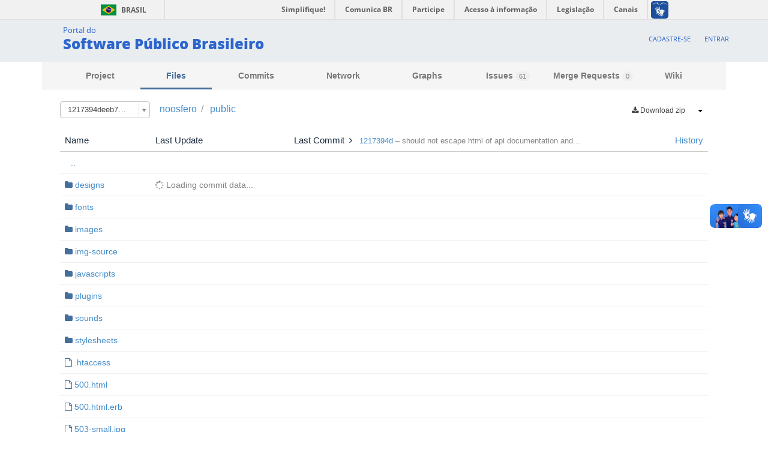

--- FILE ---
content_type: text/html; charset=utf-8
request_url: https://softwarepublico.gov.br/gitlab/noosferogov/noosfero/tree/1217394deeb7b9acb7d4d1bf3ec84745191a0246/public
body_size: 27891
content:
<!DOCTYPE html>
<html xmlns="http://www.w3.org/1999/xhtml">
  <head><meta http-equiv="Content-Type" content="text/html; charset=UTF-8" />
<meta charset="utf-8" />
<meta content="GitLab Community Edition" name="description" />
<title>
NoosferoGov / noosfero | 
GitLab
</title>

<link href="/gitlab/assets/application-34688c1fd3feba89dd15e52b0e2916fc.css" media="all" rel="stylesheet" />
<link href="/gitlab/assets/print-05b72ab1cf0c8441d4dca5bf6e17d26f.css" media="print" rel="stylesheet" />
<script src="/gitlab/assets/application-09e7fa8a42bc1c6bcc00363de0e32fa2.js"></script>
<meta content="authenticity_token" name="csrf-param" />
<meta content="3vNZZijEK+5cNp75zBkC6F7Qxi31ITyedoXRMqHk/Ls=" name="csrf-token" />
<script type="text/javascript">
//<![CDATA[
window.gon={};gon.default_issues_tracker="gitlab";gon.api_version="v3";gon.relative_url_root="/gitlab";gon.default_avatar_url="http://softwarepublico.gov.br/gitlab/assets/no_avatar-36265b16c683d511a0d005b916939aa0.png";
//]]>
</script>
<meta content="width=device-width, initial-scale=1.0" name="viewport" />



  
    <meta charset="UTF-8" />
    <meta name="viewport" content="width=device-width, initial-scale=1.0, maximum-scale=1.0, user-scalable=yes" />
    
      
    

    <title>Colab - Colab </title>

    <link rel="shortcut icon" type="image/x-icon" href="/static/img/fav.7fd2546e2ad8.ico" />

    <link rel="stylesheet" href="/static/third-party/bootstrap/css/bootstrap.min.4eadbf7d1721.css" type="text/css" media="screen, projection" />

    <link rel="stylesheet" href="/static/third-party/font-awesome/css/font-awesome.min.7fbe76cdac60.css" type="text/css" media="screen" />

    

    
        <!-- JQuery 2+ won't work for IE < 9 -->
        <script type="text/javascript" src="/static/third-party/jquery-2.0.3.min.0a6e846b954e.js"></script>
    
    
        <script type="text/javascript" src="/static/third-party/bootstrap/js/bootstrap.min.9e25e8e29ef0.js"></script>
    
    <script type="text/javascript" src="/static/third-party/jquery.debouncedresize.d3f7af0d241d.js"></script>
    <script type="text/javascript" src="/static/third-party/jquery.cookie.86bfb3ae149e.js"></script>


    

<!-- Google Analytics Tracking Script -->
<script>
  (function(i,s,o,g,r,a,m){i['GoogleAnalyticsObject']=r;i[r]=i[r]||function(){
  (i[r].q=i[r].q||[]).push(arguments)},i[r].l=1*new Date();a=s.createElement(o),
  m=s.getElementsByTagName(o)[0];a.async=1;a.src=g;m.parentNode.insertBefore(a,m)
  })(window,document,'script','//www.google-analytics.com/analytics.js','ga');

  ga('create', 'UA-64206731-1', 'auto');
  ga('require', 'displayfeatures');
  ga('send', 'pageview');

</script>



    
<script type="text/javascript">
  jQuery(function(){
    // bootstrap.css forces .hide {display:none!important}, and this makes
    // gitlab .hide elements NEVER have a display:block, so
    // instead of editing bootstrap.css, we just removed '.hide' css class and
    // toggled 
    jQuery('.hide').each(function(){
      display_status = this.style.display;
      jQuery(this).removeClass('hide');
      if(display_status != 'block')
        this.style.display = 'none';
    })

    // Hit the SSH clone button to select it by default
    jQuery(".git-clone-holder .btn:contains('SSH')").click()

  });
</script>
<script type="text/javascript" src="/static/third-party/bootstrap/js/bootstrap.min.9e25e8e29ef0.js"></script>
<script type="text/javascript" src="/static/third-party/jquery.cookie.86bfb3ae149e.js"></script>
<script>jQuery.noConflict();</script>

    
<style>
  /* Reset left and with for .modal-dialog style (like gitlab does), 
     the bootstrap.css one makes it small */
  @media screen and (min-width: 768px) {
    .modal-dialog {
      left: auto;
      width: auto;
    }
  }
  div#main-content {
    margin-top: 65px;
  }

  div#main-content div.container {
    width: 1110px;
  }
  div#main-content div.flash-container{
    width: 85%;
  }
  #breadcrumbs {
    border: 0 !important;
  }

  #right-top-nav {
    margin-right: 5em !important;
  }
</style>


    <link rel="stylesheet" href="/static/css/screen.2a4e8b642e1e.css" type="text/css" media="screen" />

    <link rel="stylesheet" href="/static/css/header.bdfd9f9ae34e.css" type="text/css" media="screen" />

    <link rel="stylesheet" href="/static/css/footer.572cf7a25398.css" type="text/css" media="screen" />
  
  </head>

  <!-- data-no-turbolink will disable Rails TurboLinks for all pages under Colab -->
  <body data-no-turbolink="" class="ui_mars application" data-page="projects:tree:show" data-project-id=""><link rel="stylesheet" href="/static/css/header-slim.3c2459ce0eab.css" /><header class="header-slim">
  <div class="colab-style">
    <div id="barra-brasil">
      <a href="http://brasil.gov.br" style="background:#7F7F7F; height: 20px; padding:4px 0 4px 10px; display: block; font-family:sans,sans-serif; text-decoration:none; color:white; ">Software Público Brasileiro</a>
    </div>
    <script src="//barra.brasil.gov.br/barra.js" type="text/javascript" defer="defer" async=""></script>
    <div id="header" role="banner">
      <div id="logo">
          <!--
        <div id="back-to-software" class="pull-left">
            <span id="back-arrow"><a href="">&larr;</a></span>
        </div>
          -->
        <div id="logo-holder" class="pull-left">
          <a id="portal-logo" title="" href="/">
            <span id="portal-title-1">Portal do</span>
            <h1 id="portal-title" class="corto">Software Público Brasileiro</h1>
          </a>
        </div>
      </div>
      <div id="spb-header-content">
        <ul id="login-menu">
          
          <li class="login-item"><a href="/account/register">Cadastre-se</a></li>
          <li class="login-item last-item"><a href="/account/login">Entrar</a></li>
          
        </ul>
      </div>
    </div>
  </div>
</header><a name="acontent" id="acontent"></a><div id="alert-js" class="alert alert-dismissable alert-warning" hidden="">
              <button type="button" class="close" data-dismiss="alert" aria-hidden="true">×</button>
              <span id="alert-message"></span>
            </div><div id="main-content" class="container">



<nav class="main-nav navbar-collapse collapse">
<div class="container"><ul class="project-navigation">
<li class="home"><a class="shortcuts-project" href="/gitlab/noosferogov/noosfero" title="Project">Project
</a></li><li class="active"><a class="shortcuts-tree" href="/gitlab/noosferogov/noosfero/tree/1217394deeb7b9acb7d4d1bf3ec84745191a0246">Files</a>
</li><li class=""><a class="shortcuts-commits" href="/gitlab/noosferogov/noosfero/commits/1217394deeb7b9acb7d4d1bf3ec84745191a0246">Commits</a>
</li><li class=""><a class="shortcuts-network" href="/gitlab/noosferogov/noosfero/network/1217394deeb7b9acb7d4d1bf3ec84745191a0246">Network</a>
</li><li class=""><a class="shortcuts-graphs" href="/gitlab/noosferogov/noosfero/graphs/1217394deeb7b9acb7d4d1bf3ec84745191a0246">Graphs</a>
</li><li class=""><a class="shortcuts-issues" href="/gitlab/noosferogov/noosfero/issues">Issues
<span class="count issue_counter">61</span>
</a></li><li class=""><a class="shortcuts-merge_requests" href="/gitlab/noosferogov/noosfero/merge_requests">Merge Requests
<span class="count merge_counter">0</span>
</a></li><li class=""><a class="shortcuts-wiki" href="/gitlab/noosferogov/noosfero/wikis/home">Wiki</a>
</li></ul>
</div>
</nav>
<div class="container">
<div class="content"><div class="tree-ref-holder">
<form accept-charset="UTF-8" action="/gitlab/noosferogov/noosfero/refs/switch" class="project-refs-form" method="get"><div style="display:none"><input name="utf8" type="hidden" value="✓" /></div>
<select class="project-refs-select select2 select2-sm" id="ref" name="ref"><optgroup label="Branches"><option value="all_pending_tasks_api">all_pending_tasks_api</option>
<option value="api-articles-period">api-articles-period</option>
<option value="api_roles">api_roles</option>
<option value="caching-rails4">caching-rails4</option>
<option value="captcha_serpro_plugin">captcha_serpro_plugin</option>
<option value="comments_permissions">comments_permissions</option>
<option value="content-manager-hostspot">content-manager-hostspot</option>
<option value="elasticsearch">elasticsearch</option>
<option value="elasticsearch_api">elasticsearch_api</option>
<option value="elasticsearch_categories">elasticsearch_categories</option>
<option value="elasticsearch_filter">elasticsearch_filter</option>
<option value="elasticsearch_sort">elasticsearch_sort</option>
<option value="elasticsearch_to_merge">elasticsearch_to_merge</option>
<option value="elasticsearch_view">elasticsearch_view</option>
<option value="environment-exposes-api">environment-exposes-api</option>
<option value="export-comment-api">export-comment-api</option>
<option value="export-comment-paragraph">export-comment-paragraph</option>
<option value="export_data">export_data</option>
<option value="external_followers">external_followers</option>
<option value="federation-webfinger">federation-webfinger</option>
<option value="federation_followers">federation_followers</option>
<option value="federation_followers_backend">federation_followers_backend</option>
<option value="federation_oauth_provider">federation_oauth_provider</option>
<option value="federation_webfinger">federation_webfinger</option>
<option value="fix_event_date_issue">fix_event_date_issue</option>
<option value="fix_notification_email">fix_notification_email</option>
<option value="fix_string_downcase_and_upcase">fix_string_downcase_and_upcase</option>
<option value="follower_permition">follower_permition</option>
<option value="json_cookie_serializer">json_cookie_serializer</option>
<option value="login-captcha">login-captcha</option>
<option value="master">master</option>
<option value="master_profile_followers">master_profile_followers</option>
<option value="oauth_external_login">oauth_external_login</option>
<option value="oauth_login">oauth_login</option>
<option value="private-scraps">private-scraps</option>
<option value="private-scraps-rebase">private-scraps-rebase</option>
<option value="production">production</option>
<option value="production-vendorized">production-vendorized</option>
<option value="profile_api_improvements">profile_api_improvements</option>
<option value="staging">staging</option>
<option value="tasks_keep_filter_params">tasks_keep_filter_params</option>
<option value="user_mention">user_mention</option>
<option value="webfinger_server">webfinger_server</option></optgroup><optgroup label="Tags"></optgroup><optgroup label="Commit"><option selected="selected" value="1217394deeb7b9acb7d4d1bf3ec84745191a0246">1217394deeb7b9acb7d4d1bf3ec84745191a0246</option></optgroup></select>
<input id="destination" name="destination" type="hidden" value="tree" />
<input id="path" name="path" type="hidden" value="public" />
</form>


</div>
<div class="tree-download-holder">
<span class="btn-group btn-group-small hidden-sm hidden-xs pull-right">
<a class="btn" href="/gitlab/noosferogov/noosfero/repository/archive.zip?ref=1217394deeb7b9acb7d4d1bf3ec84745191a0246" rel="nofollow"><i class="fa fa-download"></i>
<span>Download zip</span>
</a><a class="btn dropdown-toggle" data-toggle="dropdown">
<span class="caret"></span>
<span class="sr-only">
Select Archive Format
</span>
</a>
<ul class="dropdown-menu" role="menu">
<li>
<a href="/gitlab/noosferogov/noosfero/repository/archive.zip?ref=1217394deeb7b9acb7d4d1bf3ec84745191a0246" rel="nofollow"><i class="fa fa-download"></i>
<span>Download zip</span>
</a></li>
<li>
<a href="/gitlab/noosferogov/noosfero/repository/archive.tar.gz?ref=1217394deeb7b9acb7d4d1bf3ec84745191a0246" rel="nofollow"><i class="fa fa-download"></i>
<span>Download tar.gz</span>
</a></li>
<li>
<a href="/gitlab/noosferogov/noosfero/repository/archive.tar.bz2?ref=1217394deeb7b9acb7d4d1bf3ec84745191a0246" rel="nofollow"><i class="fa fa-download"></i>
<span>Download tar.bz2</span>
</a></li>
<li>
<a href="/gitlab/noosferogov/noosfero/repository/archive.tar?ref=1217394deeb7b9acb7d4d1bf3ec84745191a0246" rel="nofollow"><i class="fa fa-download"></i>
<span>Download tar</span>
</a></li>
</ul>
</span>

</div>
<div class="tree-holder clearfix" id="tree-holder">
<ul class="breadcrumb repo-breadcrumb">
<li>
<a href="/gitlab/noosferogov/noosfero/tree/1217394deeb7b9acb7d4d1bf3ec84745191a0246">noosfero
</a></li>
<li>
<a href="/gitlab/noosferogov/noosfero/tree/1217394deeb7b9acb7d4d1bf3ec84745191a0246/public">public</a>
</li>
</ul>
<div class="tree-content-holder" id="tree-content-holder">
<table class="table_61c9b2b17db77a27841bbeeabff923448b0f6388 tree-table" id="tree-slider">
<thead>
<tr>
<th>Name</th>
<th>Last Update</th>
<th class="hidden-xs">
<div class="pull-left">Last Commit</div>
<div class="last-commit hidden-sm pull-left">
 
<i class="fa fa-angle-right"></i>
 
<small class="light">
<a href="/gitlab/noosferogov/noosfero/commit/1217394deeb7b9acb7d4d1bf3ec84745191a0246">1217394d</a>
–
should not escape html of api documentation and...
</small>
</div>
<a class="pull-right" href="/gitlab/noosferogov/noosfero/commits/1217394deeb7b9acb7d4d1bf3ec84745191a0246/public">History</a>
</th>
</tr>
</thead>
<tr class="tree-item">
<td class="tree-item-file-name">
<a class="prepend-left-10" href="/gitlab/noosferogov/noosfero/tree/1217394deeb7b9acb7d4d1bf3ec84745191a0246/public/..">..</a>
</td>
<td></td>
<td class="hidden-xs"></td>
</tr>
<tr class="tree-item file_a1158b3fcc31e11b04eba25382c171276803759d">
<td class="tree-item-file-name">
<i class="fa fa-folder"></i>
<span class="str-truncated">
<a href="/gitlab/noosferogov/noosfero/tree/1217394deeb7b9acb7d4d1bf3ec84745191a0246/public/designs">designs</a>
</span>
</td>
<td class="tree_time_ago cgray">
<span class="log_loading hide">
<i class="fa fa-spinner fa-spin"></i>
Loading commit data...
</span>

</td>
<td class="hidden-xs tree_commit"></td>
</tr>
<tr class="tree-item file_04d3b602cdc8d51e1a3bb4d03f7dab96a9ec37e5">
<td class="tree-item-file-name">
<i class="fa fa-folder"></i>
<span class="str-truncated">
<a href="/gitlab/noosferogov/noosfero/tree/1217394deeb7b9acb7d4d1bf3ec84745191a0246/public/fonts">fonts</a>
</span>
</td>
<td class="tree_time_ago cgray">
<span class="log_loading hide">
<i class="fa fa-spinner fa-spin"></i>
Loading commit data...
</span>

</td>
<td class="hidden-xs tree_commit"></td>
</tr>
<tr class="tree-item file_19f49d852660fe0a079cbf95c3efb34ba88de911">
<td class="tree-item-file-name">
<i class="fa fa-folder"></i>
<span class="str-truncated">
<a href="/gitlab/noosferogov/noosfero/tree/1217394deeb7b9acb7d4d1bf3ec84745191a0246/public/images">images</a>
</span>
</td>
<td class="tree_time_ago cgray">
<span class="log_loading hide">
<i class="fa fa-spinner fa-spin"></i>
Loading commit data...
</span>

</td>
<td class="hidden-xs tree_commit"></td>
</tr>
<tr class="tree-item file_bec74ba33e951aad55e90fa1cee9ef1d162138d5">
<td class="tree-item-file-name">
<i class="fa fa-folder"></i>
<span class="str-truncated">
<a href="/gitlab/noosferogov/noosfero/tree/1217394deeb7b9acb7d4d1bf3ec84745191a0246/public/img-source">img-source</a>
</span>
</td>
<td class="tree_time_ago cgray">
<span class="log_loading hide">
<i class="fa fa-spinner fa-spin"></i>
Loading commit data...
</span>

</td>
<td class="hidden-xs tree_commit"></td>
</tr>
<tr class="tree-item file_416e86142ff411d25a9fe191a1f3cfbbdd47564b">
<td class="tree-item-file-name">
<i class="fa fa-folder"></i>
<span class="str-truncated">
<a href="/gitlab/noosferogov/noosfero/tree/1217394deeb7b9acb7d4d1bf3ec84745191a0246/public/javascripts">javascripts</a>
</span>
</td>
<td class="tree_time_ago cgray">
<span class="log_loading hide">
<i class="fa fa-spinner fa-spin"></i>
Loading commit data...
</span>

</td>
<td class="hidden-xs tree_commit"></td>
</tr>
<tr class="tree-item file_440c3339cb056522cd1edf391e616ceb636e1a08">
<td class="tree-item-file-name">
<i class="fa fa-folder"></i>
<span class="str-truncated">
<a href="/gitlab/noosferogov/noosfero/tree/1217394deeb7b9acb7d4d1bf3ec84745191a0246/public/plugins">plugins</a>
</span>
</td>
<td class="tree_time_ago cgray">
<span class="log_loading hide">
<i class="fa fa-spinner fa-spin"></i>
Loading commit data...
</span>

</td>
<td class="hidden-xs tree_commit"></td>
</tr>
<tr class="tree-item file_51c24c5db57499971bc36d2c66d185c48c5d248b">
<td class="tree-item-file-name">
<i class="fa fa-folder"></i>
<span class="str-truncated">
<a href="/gitlab/noosferogov/noosfero/tree/1217394deeb7b9acb7d4d1bf3ec84745191a0246/public/sounds">sounds</a>
</span>
</td>
<td class="tree_time_ago cgray">
<span class="log_loading hide">
<i class="fa fa-spinner fa-spin"></i>
Loading commit data...
</span>

</td>
<td class="hidden-xs tree_commit"></td>
</tr>
<tr class="tree-item file_8b563540d8e2cf00c7aab74292484dfc45d600e7">
<td class="tree-item-file-name">
<i class="fa fa-folder"></i>
<span class="str-truncated">
<a href="/gitlab/noosferogov/noosfero/tree/1217394deeb7b9acb7d4d1bf3ec84745191a0246/public/stylesheets">stylesheets</a>
</span>
</td>
<td class="tree_time_ago cgray">
<span class="log_loading hide">
<i class="fa fa-spinner fa-spin"></i>
Loading commit data...
</span>

</td>
<td class="hidden-xs tree_commit"></td>
</tr>
<tr class="tree-item file_f14dd8fe84b7e99eb63debbf029152463832e7ad">
<td class="tree-item-file-name">
<i class="fa fa-file-o"></i>
<span class="str-truncated">
<a href="/gitlab/noosferogov/noosfero/blob/1217394deeb7b9acb7d4d1bf3ec84745191a0246/public/.htaccess">.htaccess</a>
</span>
</td>
<td class="tree_time_ago cgray">
<span class="log_loading hide">
<i class="fa fa-spinner fa-spin"></i>
Loading commit data...
</span>

</td>
<td class="hidden-xs tree_commit"></td>
</tr>
<tr class="tree-item file_cd031b17ce8171fc51aeab3595b814b489d0c7c1">
<td class="tree-item-file-name">
<i class="fa fa-file-o"></i>
<span class="str-truncated">
<a href="/gitlab/noosferogov/noosfero/blob/1217394deeb7b9acb7d4d1bf3ec84745191a0246/public/500.html">500.html</a>
</span>
</td>
<td class="tree_time_ago cgray">
<span class="log_loading hide">
<i class="fa fa-spinner fa-spin"></i>
Loading commit data...
</span>

</td>
<td class="hidden-xs tree_commit"></td>
</tr>
<tr class="tree-item file_2981712ebf04586a716e650ad840fb0fe0dfc87a">
<td class="tree-item-file-name">
<i class="fa fa-file-o"></i>
<span class="str-truncated">
<a href="/gitlab/noosferogov/noosfero/blob/1217394deeb7b9acb7d4d1bf3ec84745191a0246/public/500.html.erb">500.html.erb</a>
</span>
</td>
<td class="tree_time_ago cgray">
<span class="log_loading hide">
<i class="fa fa-spinner fa-spin"></i>
Loading commit data...
</span>

</td>
<td class="hidden-xs tree_commit"></td>
</tr>
<tr class="tree-item file_6a11a420789171868fd11588c46d74fc360c2324">
<td class="tree-item-file-name">
<i class="fa fa-file-o"></i>
<span class="str-truncated">
<a href="/gitlab/noosferogov/noosfero/blob/1217394deeb7b9acb7d4d1bf3ec84745191a0246/public/503-small.jpg">503-small.jpg</a>
</span>
</td>
<td class="tree_time_ago cgray">
<span class="log_loading hide">
<i class="fa fa-spinner fa-spin"></i>
Loading commit data...
</span>

</td>
<td class="hidden-xs tree_commit"></td>
</tr>
<tr class="tree-item file_2703c76c04a20decf6e7ed4b47c7f79bfeb3cd60">
<td class="tree-item-file-name">
<i class="fa fa-file-o"></i>
<span class="str-truncated">
<a href="/gitlab/noosferogov/noosfero/blob/1217394deeb7b9acb7d4d1bf3ec84745191a0246/public/503.html">503.html</a>
</span>
</td>
<td class="tree_time_ago cgray">
<span class="log_loading hide">
<i class="fa fa-spinner fa-spin"></i>
Loading commit data...
</span>

</td>
<td class="hidden-xs tree_commit"></td>
</tr>
<tr class="tree-item file_c20fb5ac9de29ea8f64bf2807197d5e80928496b">
<td class="tree-item-file-name">
<i class="fa fa-file-o"></i>
<span class="str-truncated">
<a href="/gitlab/noosferogov/noosfero/blob/1217394deeb7b9acb7d4d1bf3ec84745191a0246/public/503.html.erb">503.html.erb</a>
</span>
</td>
<td class="tree_time_ago cgray">
<span class="log_loading hide">
<i class="fa fa-spinner fa-spin"></i>
Loading commit data...
</span>

</td>
<td class="hidden-xs tree_commit"></td>
</tr>
<tr class="tree-item file_8942591fae870d07aec455f8e0afa8ad7021c876">
<td class="tree-item-file-name">
<i class="fa fa-file-o"></i>
<span class="str-truncated">
<a href="/gitlab/noosferogov/noosfero/blob/1217394deeb7b9acb7d4d1bf3ec84745191a0246/public/503.jpg">503.jpg</a>
</span>
</td>
<td class="tree_time_ago cgray">
<span class="log_loading hide">
<i class="fa fa-spinner fa-spin"></i>
Loading commit data...
</span>

</td>
<td class="hidden-xs tree_commit"></td>
</tr>
<tr class="tree-item file_403dbc23a7aae2edae5c48c40fa8bd0ebb9b2c4b">
<td class="tree-item-file-name">
<i class="fa fa-file-o"></i>
<span class="str-truncated">
<a href="/gitlab/noosferogov/noosfero/blob/1217394deeb7b9acb7d4d1bf3ec84745191a0246/public/dispatch.cgi">dispatch.cgi</a>
</span>
</td>
<td class="tree_time_ago cgray">
<span class="log_loading hide">
<i class="fa fa-spinner fa-spin"></i>
Loading commit data...
</span>

</td>
<td class="hidden-xs tree_commit"></td>
</tr>
<tr class="tree-item file_8994371d7ce8cd01cc44f705ffd47d299e8e31d5">
<td class="tree-item-file-name">
<i class="fa fa-file-o"></i>
<span class="str-truncated">
<a href="/gitlab/noosferogov/noosfero/blob/1217394deeb7b9acb7d4d1bf3ec84745191a0246/public/dispatch.fcgi">dispatch.fcgi</a>
</span>
</td>
<td class="tree_time_ago cgray">
<span class="log_loading hide">
<i class="fa fa-spinner fa-spin"></i>
Loading commit data...
</span>

</td>
<td class="hidden-xs tree_commit"></td>
</tr>
<tr class="tree-item file_6cc13d3b613d8f036f624cad1e4f85f333dde12c">
<td class="tree-item-file-name">
<i class="fa fa-file-o"></i>
<span class="str-truncated">
<a href="/gitlab/noosferogov/noosfero/blob/1217394deeb7b9acb7d4d1bf3ec84745191a0246/public/dispatch.rb">dispatch.rb</a>
</span>
</td>
<td class="tree_time_ago cgray">
<span class="log_loading hide">
<i class="fa fa-spinner fa-spin"></i>
Loading commit data...
</span>

</td>
<td class="hidden-xs tree_commit"></td>
</tr>
<tr class="tree-item file_f7806c7e4b4e5afe304fd77cb3b41ea5a2c99a98">
<td class="tree-item-file-name">
<i class="fa fa-file-o"></i>
<span class="str-truncated">
<a href="/gitlab/noosferogov/noosfero/blob/1217394deeb7b9acb7d4d1bf3ec84745191a0246/public/favicon.ico">favicon.ico</a>
</span>
</td>
<td class="tree_time_ago cgray">
<span class="log_loading hide">
<i class="fa fa-spinner fa-spin"></i>
Loading commit data...
</span>

</td>
<td class="hidden-xs tree_commit"></td>
</tr>
<tr class="tree-item file_bf18f78fdf02e876b0576c07349b3e1ba25a9db9">
<td class="tree-item-file-name">
<i class="fa fa-file-o"></i>
<span class="str-truncated">
<a href="/gitlab/noosferogov/noosfero/blob/1217394deeb7b9acb7d4d1bf3ec84745191a0246/public/filters.svg">filters.svg</a>
</span>
</td>
<td class="tree_time_ago cgray">
<span class="log_loading hide">
<i class="fa fa-spinner fa-spin"></i>
Loading commit data...
</span>

</td>
<td class="hidden-xs tree_commit"></td>
</tr>
<tr class="tree-item file_377f6a321ea49092ae656938a73989aed62ca738">
<td class="tree-item-file-name">
<i class="fa fa-file-o"></i>
<span class="str-truncated">
<a href="/gitlab/noosferogov/noosfero/blob/1217394deeb7b9acb7d4d1bf3ec84745191a0246/public/robots.txt">robots.txt</a>
</span>
</td>
<td class="tree_time_ago cgray">
<span class="log_loading hide">
<i class="fa fa-spinner fa-spin"></i>
Loading commit data...
</span>

</td>
<td class="hidden-xs tree_commit"></td>
</tr>

</table>
</div>
<div class="tree_progress"></div>
<script>
  // Load last commit log for each file in tree
  $('#tree-slider').waitForImages(function() {
    ajaxGet('/gitlab/noosferogov/noosfero/refs/1217394deeb7b9acb7d4d1bf3ec84745191a0246/logs_tree/public');
  });
</script>

</div>
</div>
</div>

      
    </div><footer>
  <div id="btn-top" class="container">
    <div class="pull-right go-top">
      <a id="link-top" href="#link-rodape">Voltar para o topo</a>
    </div>
  </div>
  <div id="footer" role="contentinfo">
    <a name="afooter" id="afooter"></a>
    <div id="doormat-container" class="columns-4">
      <div class="doormatColumn column-0">
        <dl class="doormatSection">
          <dt class="doormatSectionHeader">Assuntos</dt>
          <dd class="doormatSectionBody">
            <a href="/social/spb/publique-seu-software" class="external-link">Publique seu software</a>
          </dd>
          <dd class="doormatSectionBody">
            <a href="http://antigo.softwarepublico.gov.br/mpv/" class="external-link">Prestadores de serviço</a>
          </dd>
          <dd class="doormatSectionBody">
            <a href="http://antigo.softwarepublico.gov.br/4cmbr/xowiki/Principal" class="external-link">Espaços dos municípios</a>
          </dd>
        </dl>
      </div>
      <div class="doormatColumn column-1">
        <dl class="doormatSection">
          <dt class="doormatSectionHeader">Software Público</dt>
          <dd class="doormatSectionBody">
            <a href="/social/spb/entenda-o-que-e" class="external-link">Entenda o que é</a>
          </dd>
          <dd class="doormatSectionBody">
            <a href="/social/profile/spb/events" class="external-link">Eventos</a>
          </dd>
          <dd class="doormatSectionBody">
            <a href="/social/spb/premios" class="external-link">Prêmios</a>
          </dd>
          <dd class="doormatSectionBody">
            <a href="/social/spb/publicacoes" class="external-link">Publicações</a>
          </dd>
        </dl>
      </div>
      <div class="doormatColumn column-2">
        <dl class="doormatSection">
          <dt class="doormatSectionHeader">Serviços</dt>
          <dd class="doormatSectionBody">
            <a href="/social/spb/ajuda#faq" class="external-link">FAQ</a>
          </dd>
          <dd class="doormatSectionBody">
            <a href="/social/spb/contato" class="external-link">Contato</a>
          </dd>
          <dd class="doormatSectionBody">
            <a href="/archives/thread/spb-usuarios/relatar-erros#msg-1635" class="external-link">Relatar erros</a>
          </dd>
        </dl>
      </div>
      <div class="doormatColumn column-3">
        <dl class="doormatSection">
          <dt class="doormatSectionHeader">RSS</dt>
          <dd class="doormatSectionBody">
            <a href="/social/spb/rss/o-que-e" class="external-link">O que é?</a>    
          </dd>
          <dd class="doormatSectionBody">
            <a href="/rss/colab/latest" class="external-link">Assine</a>
          </dd>
        </dl>
        <dl class="doormatSection">
          <dt class="doormatSectionHeader">Navegação</dt>
          <dd class="doormatSectionBody">
            <a href="/social/spb/acessibilidade" class="external-link">Acessibilidade</a>  
          </dd>
          <dd class="doormatSectionBody">
            <a href="/social/spb/mapa-do-site" class="external-link">Mapa do site</a>
          </dd>
        </dl>
      </div>
    </div>
    <div class="clear"></div>
 <div class="footer-logos">


      <div>

          <a href="http://www.acessoainformacao.gov.br/">
              <span class="logo-acesso-footer"></span>
          </a>


          <a href="http://www.brasil.gov.br/">
              <span class="lglogo"></span>
          </a>


      </div>

  </div>
  </div>
  <div id="extra-footer">
    <p>
      Desenvolvido com os projetos de software livre
      <a href="http://github.com/colab/colab">Colab</a>,
      <a href="http://gitlab.com">Gitlab</a>,
      <a href="http://www.gnu.org/software/mailman/">Mailman</a> e
      <a href="http://noosfero.org">Noosfero</a>
    </p>
  </div>
</footer><script type="text/javascript">
  var date = new Date();
  jQuery.cookie('utc_offset', date.getTimezoneOffset(), { path: '/' });
</script></body>
</html>

--- FILE ---
content_type: text/css
request_url: https://softwarepublico.gov.br/gitlab/assets/application-34688c1fd3feba89dd15e52b0e2916fc.css
body_size: 275716
content:
/*!
 * jQuery UI CSS Framework 1.10.4
 * http://jqueryui.com
 *
 * Copyright 2014 jQuery Foundation and other contributors
 * Released under the MIT license.
 * http://jquery.org/license
 *
 * http://api.jqueryui.com/category/theming/
 */.ui-helper-hidden{display:none}.ui-helper-hidden-accessible{border:0;clip:rect(0 0 0 0);height:1px;margin:-1px;overflow:hidden;padding:0;position:absolute;width:1px}.ui-helper-reset{margin:0;padding:0;border:0;outline:0;line-height:1.3;text-decoration:none;font-size:100%;list-style:none}.ui-helper-clearfix:before,.ui-helper-clearfix:after{content:"";display:table;border-collapse:collapse}.ui-helper-clearfix:after{clear:both}.ui-helper-clearfix{min-height:0}.ui-helper-zfix{width:100%;height:100%;top:0;left:0;position:absolute;opacity:0;filter:Alpha(Opacity=0)}.ui-front{z-index:100}.ui-state-disabled{cursor:default !important}.ui-icon{display:block;text-indent:-99999px;overflow:hidden;background-repeat:no-repeat}.ui-widget-overlay{position:fixed;top:0;left:0;width:100%;height:100%}/*!
 * jQuery UI CSS Framework 1.10.4
 * http://jqueryui.com
 *
 * Copyright 2014 jQuery Foundation and other contributors
 * Released under the MIT license.
 * http://jquery.org/license
 *
 * http://api.jqueryui.com/category/theming/
 *
 * To view and modify this theme, visit http://jqueryui.com/themeroller/
 */.ui-widget{font-family:Verdana,Arial,sans-serif;font-size:1.1em}.ui-widget .ui-widget{font-size:1em}.ui-widget input,.ui-widget select,.ui-widget textarea,.ui-widget button{font-family:Verdana,Arial,sans-serif;font-size:1em}.ui-widget-content{border:1px solid #aaa;background:#fff url(/gitlab/assets/jquery-ui/ui-bg_flat_75_ffffff_40x100-fe61525c42febda975f9abc492df288f.png) 50% 50% repeat-x;color:#222}.ui-widget-content a{color:#222}.ui-widget-header{border:1px solid #aaa;background:#ccc url(/gitlab/assets/jquery-ui/ui-bg_highlight-soft_75_cccccc_1x100-53fbc6eac4395f3fe573f5faef771cfd.png) 50% 50% repeat-x;color:#222;font-weight:bold}.ui-widget-header a{color:#222}.ui-state-default,.ui-widget-content .ui-state-default,.ui-widget-header .ui-state-default{border:1px solid #d3d3d3;background:#e6e6e6 url(/gitlab/assets/jquery-ui/ui-bg_glass_75_e6e6e6_1x400-b1915581c83e20a5b59e9f9031bf53db.png) 50% 50% repeat-x;font-weight:normal;color:#555}.ui-state-default a,.ui-state-default a:link,.ui-state-default a:visited{color:#555;text-decoration:none}.ui-state-hover,.ui-widget-content .ui-state-hover,.ui-widget-header .ui-state-hover,.ui-state-focus,.ui-widget-content .ui-state-focus,.ui-widget-header .ui-state-focus{border:1px solid #999;background:#dadada url(/gitlab/assets/jquery-ui/ui-bg_glass_75_dadada_1x400-6123b121e62d01442c6ad2881627f929.png) 50% 50% repeat-x;font-weight:normal;color:#212121}.ui-state-hover a,.ui-state-hover a:hover,.ui-state-hover a:link,.ui-state-hover a:visited,.ui-state-focus a,.ui-state-focus a:hover,.ui-state-focus a:link,.ui-state-focus a:visited{color:#212121;text-decoration:none}.ui-state-active,.ui-widget-content .ui-state-active,.ui-widget-header .ui-state-active{border:1px solid #aaa;background:#fff url(/gitlab/assets/jquery-ui/ui-bg_glass_65_ffffff_1x400-d07210c4cab5ed7c22fb6f6694f9728f.png) 50% 50% repeat-x;font-weight:normal;color:#212121}.ui-state-active a,.ui-state-active a:link,.ui-state-active a:visited{color:#212121;text-decoration:none}.ui-state-highlight,.ui-widget-content .ui-state-highlight,.ui-widget-header .ui-state-highlight{border:1px solid #fcefa1;background:#fbf9ee url(/gitlab/assets/jquery-ui/ui-bg_glass_55_fbf9ee_1x400-906f7f89b1f9ec7a4ad81e7950141cbf.png) 50% 50% repeat-x;color:#363636}.ui-state-highlight a,.ui-widget-content .ui-state-highlight a,.ui-widget-header .ui-state-highlight a{color:#363636}.ui-state-error,.ui-widget-content .ui-state-error,.ui-widget-header .ui-state-error{border:1px solid #cd0a0a;background:#fef1ec url(/gitlab/assets/jquery-ui/ui-bg_glass_95_fef1ec_1x400-6d63f0b3ea38c46a2e7c62fac263e8a2.png) 50% 50% repeat-x;color:#cd0a0a}.ui-state-error a,.ui-widget-content .ui-state-error a,.ui-widget-header .ui-state-error a{color:#cd0a0a}.ui-state-error-text,.ui-widget-content .ui-state-error-text,.ui-widget-header .ui-state-error-text{color:#cd0a0a}.ui-priority-primary,.ui-widget-content .ui-priority-primary,.ui-widget-header .ui-priority-primary{font-weight:bold}.ui-priority-secondary,.ui-widget-content .ui-priority-secondary,.ui-widget-header .ui-priority-secondary{opacity:.7;filter:Alpha(Opacity=70);font-weight:normal}.ui-state-disabled,.ui-widget-content .ui-state-disabled,.ui-widget-header .ui-state-disabled{opacity:.35;filter:Alpha(Opacity=35);background-image:none}.ui-state-disabled .ui-icon{filter:Alpha(Opacity=35)}.ui-icon{width:16px;height:16px}.ui-icon,.ui-widget-content .ui-icon{background-image:url(/gitlab/assets/jquery-ui/ui-icons_222222_256x240-a4160c4276b32b0e7f93301006dd0e96.png)}.ui-widget-header .ui-icon{background-image:url(/gitlab/assets/jquery-ui/ui-icons_222222_256x240-a4160c4276b32b0e7f93301006dd0e96.png)}.ui-state-default .ui-icon{background-image:url(/gitlab/assets/jquery-ui/ui-icons_888888_256x240-0e04a208aecd4f46b217afc825dfc761.png)}.ui-state-hover .ui-icon,.ui-state-focus .ui-icon{background-image:url(/gitlab/assets/jquery-ui/ui-icons_454545_256x240-fa58a25b807d077e19f9ee391acee0d4.png)}.ui-state-active .ui-icon{background-image:url(/gitlab/assets/jquery-ui/ui-icons_454545_256x240-fa58a25b807d077e19f9ee391acee0d4.png)}.ui-state-highlight .ui-icon{background-image:url(/gitlab/assets/jquery-ui/ui-icons_2e83ff_256x240-4fc37f31675b13ef386ceccd8db7860d.png)}.ui-state-error .ui-icon,.ui-state-error-text .ui-icon{background-image:url(/gitlab/assets/jquery-ui/ui-icons_cd0a0a_256x240-6c611dc04d93c3610bbcdf8daaddff80.png)}.ui-icon-blank{background-position:16px 16px}.ui-icon-carat-1-n{background-position:0 0}.ui-icon-carat-1-ne{background-position:-16px 0}.ui-icon-carat-1-e{background-position:-32px 0}.ui-icon-carat-1-se{background-position:-48px 0}.ui-icon-carat-1-s{background-position:-64px 0}.ui-icon-carat-1-sw{background-position:-80px 0}.ui-icon-carat-1-w{background-position:-96px 0}.ui-icon-carat-1-nw{background-position:-112px 0}.ui-icon-carat-2-n-s{background-position:-128px 0}.ui-icon-carat-2-e-w{background-position:-144px 0}.ui-icon-triangle-1-n{background-position:0 -16px}.ui-icon-triangle-1-ne{background-position:-16px -16px}.ui-icon-triangle-1-e{background-position:-32px -16px}.ui-icon-triangle-1-se{background-position:-48px -16px}.ui-icon-triangle-1-s{background-position:-64px -16px}.ui-icon-triangle-1-sw{background-position:-80px -16px}.ui-icon-triangle-1-w{background-position:-96px -16px}.ui-icon-triangle-1-nw{background-position:-112px -16px}.ui-icon-triangle-2-n-s{background-position:-128px -16px}.ui-icon-triangle-2-e-w{background-position:-144px -16px}.ui-icon-arrow-1-n{background-position:0 -32px}.ui-icon-arrow-1-ne{background-position:-16px -32px}.ui-icon-arrow-1-e{background-position:-32px -32px}.ui-icon-arrow-1-se{background-position:-48px -32px}.ui-icon-arrow-1-s{background-position:-64px -32px}.ui-icon-arrow-1-sw{background-position:-80px -32px}.ui-icon-arrow-1-w{background-position:-96px -32px}.ui-icon-arrow-1-nw{background-position:-112px -32px}.ui-icon-arrow-2-n-s{background-position:-128px -32px}.ui-icon-arrow-2-ne-sw{background-position:-144px -32px}.ui-icon-arrow-2-e-w{background-position:-160px -32px}.ui-icon-arrow-2-se-nw{background-position:-176px -32px}.ui-icon-arrowstop-1-n{background-position:-192px -32px}.ui-icon-arrowstop-1-e{background-position:-208px -32px}.ui-icon-arrowstop-1-s{background-position:-224px -32px}.ui-icon-arrowstop-1-w{background-position:-240px -32px}.ui-icon-arrowthick-1-n{background-position:0 -48px}.ui-icon-arrowthick-1-ne{background-position:-16px -48px}.ui-icon-arrowthick-1-e{background-position:-32px -48px}.ui-icon-arrowthick-1-se{background-position:-48px -48px}.ui-icon-arrowthick-1-s{background-position:-64px -48px}.ui-icon-arrowthick-1-sw{background-position:-80px -48px}.ui-icon-arrowthick-1-w{background-position:-96px -48px}.ui-icon-arrowthick-1-nw{background-position:-112px -48px}.ui-icon-arrowthick-2-n-s{background-position:-128px -48px}.ui-icon-arrowthick-2-ne-sw{background-position:-144px -48px}.ui-icon-arrowthick-2-e-w{background-position:-160px -48px}.ui-icon-arrowthick-2-se-nw{background-position:-176px -48px}.ui-icon-arrowthickstop-1-n{background-position:-192px -48px}.ui-icon-arrowthickstop-1-e{background-position:-208px -48px}.ui-icon-arrowthickstop-1-s{background-position:-224px -48px}.ui-icon-arrowthickstop-1-w{background-position:-240px -48px}.ui-icon-arrowreturnthick-1-w{background-position:0 -64px}.ui-icon-arrowreturnthick-1-n{background-position:-16px -64px}.ui-icon-arrowreturnthick-1-e{background-position:-32px -64px}.ui-icon-arrowreturnthick-1-s{background-position:-48px -64px}.ui-icon-arrowreturn-1-w{background-position:-64px -64px}.ui-icon-arrowreturn-1-n{background-position:-80px -64px}.ui-icon-arrowreturn-1-e{background-position:-96px -64px}.ui-icon-arrowreturn-1-s{background-position:-112px -64px}.ui-icon-arrowrefresh-1-w{background-position:-128px -64px}.ui-icon-arrowrefresh-1-n{background-position:-144px -64px}.ui-icon-arrowrefresh-1-e{background-position:-160px -64px}.ui-icon-arrowrefresh-1-s{background-position:-176px -64px}.ui-icon-arrow-4{background-position:0 -80px}.ui-icon-arrow-4-diag{background-position:-16px -80px}.ui-icon-extlink{background-position:-32px -80px}.ui-icon-newwin{background-position:-48px -80px}.ui-icon-refresh{background-position:-64px -80px}.ui-icon-shuffle{background-position:-80px -80px}.ui-icon-transfer-e-w{background-position:-96px -80px}.ui-icon-transferthick-e-w{background-position:-112px -80px}.ui-icon-folder-collapsed{background-position:0 -96px}.ui-icon-folder-open{background-position:-16px -96px}.ui-icon-document{background-position:-32px -96px}.ui-icon-document-b{background-position:-48px -96px}.ui-icon-note{background-position:-64px -96px}.ui-icon-mail-closed{background-position:-80px -96px}.ui-icon-mail-open{background-position:-96px -96px}.ui-icon-suitcase{background-position:-112px -96px}.ui-icon-comment{background-position:-128px -96px}.ui-icon-person{background-position:-144px -96px}.ui-icon-print{background-position:-160px -96px}.ui-icon-trash{background-position:-176px -96px}.ui-icon-locked{background-position:-192px -96px}.ui-icon-unlocked{background-position:-208px -96px}.ui-icon-bookmark{background-position:-224px -96px}.ui-icon-tag{background-position:-240px -96px}.ui-icon-home{background-position:0 -112px}.ui-icon-flag{background-position:-16px -112px}.ui-icon-calendar{background-position:-32px -112px}.ui-icon-cart{background-position:-48px -112px}.ui-icon-pencil{background-position:-64px -112px}.ui-icon-clock{background-position:-80px -112px}.ui-icon-disk{background-position:-96px -112px}.ui-icon-calculator{background-position:-112px -112px}.ui-icon-zoomin{background-position:-128px -112px}.ui-icon-zoomout{background-position:-144px -112px}.ui-icon-search{background-position:-160px -112px}.ui-icon-wrench{background-position:-176px -112px}.ui-icon-gear{background-position:-192px -112px}.ui-icon-heart{background-position:-208px -112px}.ui-icon-star{background-position:-224px -112px}.ui-icon-link{background-position:-240px -112px}.ui-icon-cancel{background-position:0 -128px}.ui-icon-plus{background-position:-16px -128px}.ui-icon-plusthick{background-position:-32px -128px}.ui-icon-minus{background-position:-48px -128px}.ui-icon-minusthick{background-position:-64px -128px}.ui-icon-close{background-position:-80px -128px}.ui-icon-closethick{background-position:-96px -128px}.ui-icon-key{background-position:-112px -128px}.ui-icon-lightbulb{background-position:-128px -128px}.ui-icon-scissors{background-position:-144px -128px}.ui-icon-clipboard{background-position:-160px -128px}.ui-icon-copy{background-position:-176px -128px}.ui-icon-contact{background-position:-192px -128px}.ui-icon-image{background-position:-208px -128px}.ui-icon-video{background-position:-224px -128px}.ui-icon-script{background-position:-240px -128px}.ui-icon-alert{background-position:0 -144px}.ui-icon-info{background-position:-16px -144px}.ui-icon-notice{background-position:-32px -144px}.ui-icon-help{background-position:-48px -144px}.ui-icon-check{background-position:-64px -144px}.ui-icon-bullet{background-position:-80px -144px}.ui-icon-radio-on{background-position:-96px -144px}.ui-icon-radio-off{background-position:-112px -144px}.ui-icon-pin-w{background-position:-128px -144px}.ui-icon-pin-s{background-position:-144px -144px}.ui-icon-play{background-position:0 -160px}.ui-icon-pause{background-position:-16px -160px}.ui-icon-seek-next{background-position:-32px -160px}.ui-icon-seek-prev{background-position:-48px -160px}.ui-icon-seek-end{background-position:-64px -160px}.ui-icon-seek-start{background-position:-80px -160px}.ui-icon-seek-first{background-position:-80px -160px}.ui-icon-stop{background-position:-96px -160px}.ui-icon-eject{background-position:-112px -160px}.ui-icon-volume-off{background-position:-128px -160px}.ui-icon-volume-on{background-position:-144px -160px}.ui-icon-power{background-position:0 -176px}.ui-icon-signal-diag{background-position:-16px -176px}.ui-icon-signal{background-position:-32px -176px}.ui-icon-battery-0{background-position:-48px -176px}.ui-icon-battery-1{background-position:-64px -176px}.ui-icon-battery-2{background-position:-80px -176px}.ui-icon-battery-3{background-position:-96px -176px}.ui-icon-circle-plus{background-position:0 -192px}.ui-icon-circle-minus{background-position:-16px -192px}.ui-icon-circle-close{background-position:-32px -192px}.ui-icon-circle-triangle-e{background-position:-48px -192px}.ui-icon-circle-triangle-s{background-position:-64px -192px}.ui-icon-circle-triangle-w{background-position:-80px -192px}.ui-icon-circle-triangle-n{background-position:-96px -192px}.ui-icon-circle-arrow-e{background-position:-112px -192px}.ui-icon-circle-arrow-s{background-position:-128px -192px}.ui-icon-circle-arrow-w{background-position:-144px -192px}.ui-icon-circle-arrow-n{background-position:-160px -192px}.ui-icon-circle-zoomin{background-position:-176px -192px}.ui-icon-circle-zoomout{background-position:-192px -192px}.ui-icon-circle-check{background-position:-208px -192px}.ui-icon-circlesmall-plus{background-position:0 -208px}.ui-icon-circlesmall-minus{background-position:-16px -208px}.ui-icon-circlesmall-close{background-position:-32px -208px}.ui-icon-squaresmall-plus{background-position:-48px -208px}.ui-icon-squaresmall-minus{background-position:-64px -208px}.ui-icon-squaresmall-close{background-position:-80px -208px}.ui-icon-grip-dotted-vertical{background-position:0 -224px}.ui-icon-grip-dotted-horizontal{background-position:-16px -224px}.ui-icon-grip-solid-vertical{background-position:-32px -224px}.ui-icon-grip-solid-horizontal{background-position:-48px -224px}.ui-icon-gripsmall-diagonal-se{background-position:-64px -224px}.ui-icon-grip-diagonal-se{background-position:-80px -224px}.ui-corner-all,.ui-corner-top,.ui-corner-left,.ui-corner-tl{border-top-left-radius:4px}.ui-corner-all,.ui-corner-top,.ui-corner-right,.ui-corner-tr{border-top-right-radius:4px}.ui-corner-all,.ui-corner-bottom,.ui-corner-left,.ui-corner-bl{border-bottom-left-radius:4px}.ui-corner-all,.ui-corner-bottom,.ui-corner-right,.ui-corner-br{border-bottom-right-radius:4px}.ui-widget-overlay{background:#aaa url(/gitlab/assets/jquery-ui/ui-bg_flat_0_aaaaaa_40x100-4bc7c6efe9e4d06af911517ecaba6607.png) 50% 50% repeat-x;opacity:0.3;filter:Alpha(Opacity=30)}.ui-widget-shadow{margin:-8px 0 0 -8px;padding:8px;background:#aaa url(/gitlab/assets/jquery-ui/ui-bg_flat_0_aaaaaa_40x100-4bc7c6efe9e4d06af911517ecaba6607.png) 50% 50% repeat-x;opacity:0.3;filter:Alpha(Opacity=30);border-radius:8px}/*!
 * jQuery UI Datepicker 1.10.4
 * http://jqueryui.com
 *
 * Copyright 2014 jQuery Foundation and other contributors
 * Released under the MIT license.
 * http://jquery.org/license
 *
 * http://api.jqueryui.com/datepicker/#theming
 */.ui-datepicker{width:17em;padding:.2em .2em 0;display:none}.ui-datepicker .ui-datepicker-header{position:relative;padding:.2em 0}.ui-datepicker .ui-datepicker-prev,.ui-datepicker .ui-datepicker-next{position:absolute;top:2px;width:1.8em;height:1.8em}.ui-datepicker .ui-datepicker-prev-hover,.ui-datepicker .ui-datepicker-next-hover{top:1px}.ui-datepicker .ui-datepicker-prev{left:2px}.ui-datepicker .ui-datepicker-next{right:2px}.ui-datepicker .ui-datepicker-prev-hover{left:1px}.ui-datepicker .ui-datepicker-next-hover{right:1px}.ui-datepicker .ui-datepicker-prev span,.ui-datepicker .ui-datepicker-next span{display:block;position:absolute;left:50%;margin-left:-8px;top:50%;margin-top:-8px}.ui-datepicker .ui-datepicker-title{margin:0 2.3em;line-height:1.8em;text-align:center}.ui-datepicker .ui-datepicker-title select{font-size:1em;margin:1px 0}.ui-datepicker select.ui-datepicker-month,.ui-datepicker select.ui-datepicker-year{width:49%}.ui-datepicker table{width:100%;font-size:.9em;border-collapse:collapse;margin:0 0 .4em}.ui-datepicker th{padding:.7em .3em;text-align:center;font-weight:bold;border:0}.ui-datepicker td{border:0;padding:1px}.ui-datepicker td span,.ui-datepicker td a{display:block;padding:.2em;text-align:right;text-decoration:none}.ui-datepicker .ui-datepicker-buttonpane{background-image:none;margin:.7em 0 0 0;padding:0 .2em;border-left:0;border-right:0;border-bottom:0}.ui-datepicker .ui-datepicker-buttonpane button{float:right;margin:.5em .2em .4em;cursor:pointer;padding:.2em .6em .3em .6em;width:auto;overflow:visible}.ui-datepicker .ui-datepicker-buttonpane button.ui-datepicker-current{float:left}.ui-datepicker.ui-datepicker-multi{width:auto}.ui-datepicker-multi .ui-datepicker-group{float:left}.ui-datepicker-multi .ui-datepicker-group table{width:95%;margin:0 auto .4em}.ui-datepicker-multi-2 .ui-datepicker-group{width:50%}.ui-datepicker-multi-3 .ui-datepicker-group{width:33.3%}.ui-datepicker-multi-4 .ui-datepicker-group{width:25%}.ui-datepicker-multi .ui-datepicker-group-last .ui-datepicker-header,.ui-datepicker-multi .ui-datepicker-group-middle .ui-datepicker-header{border-left-width:0}.ui-datepicker-multi .ui-datepicker-buttonpane{clear:left}.ui-datepicker-row-break{clear:both;width:100%;font-size:0}.ui-datepicker-rtl{direction:rtl}.ui-datepicker-rtl .ui-datepicker-prev{right:2px;left:auto}.ui-datepicker-rtl .ui-datepicker-next{left:2px;right:auto}.ui-datepicker-rtl .ui-datepicker-prev:hover{right:1px;left:auto}.ui-datepicker-rtl .ui-datepicker-next:hover{left:1px;right:auto}.ui-datepicker-rtl .ui-datepicker-buttonpane{clear:right}.ui-datepicker-rtl .ui-datepicker-buttonpane button{float:left}.ui-datepicker-rtl .ui-datepicker-buttonpane button.ui-datepicker-current,.ui-datepicker-rtl .ui-datepicker-group{float:right}.ui-datepicker-rtl .ui-datepicker-group-last .ui-datepicker-header,.ui-datepicker-rtl .ui-datepicker-group-middle .ui-datepicker-header{border-right-width:0;border-left-width:1px}/*!
 * jQuery UI Menu 1.10.4
 * http://jqueryui.com
 *
 * Copyright 2014 jQuery Foundation and other contributors
 * Released under the MIT license.
 * http://jquery.org/license
 *
 * http://api.jqueryui.com/menu/#theming
 */.ui-menu{list-style:none;padding:2px;margin:0;display:block;outline:none}.ui-menu .ui-menu{margin-top:-3px;position:absolute}.ui-menu .ui-menu-item{margin:0;padding:0;width:100%;list-style-image:url([data-uri])}.ui-menu .ui-menu-divider{margin:5px -2px 5px -2px;height:0;font-size:0;line-height:0;border-width:1px 0 0 0}.ui-menu .ui-menu-item a{text-decoration:none;display:block;padding:2px .4em;line-height:1.5;min-height:0;font-weight:normal}.ui-menu .ui-menu-item a.ui-state-focus,.ui-menu .ui-menu-item a.ui-state-active{font-weight:normal;margin:-1px}.ui-menu .ui-state-disabled{font-weight:normal;margin:.4em 0 .2em;line-height:1.5}.ui-menu .ui-state-disabled a{cursor:default}.ui-menu-icons{position:relative}.ui-menu-icons .ui-menu-item a{position:relative;padding-left:2em}.ui-menu .ui-icon{position:absolute;top:.2em;left:.2em}.ui-menu .ui-menu-icon{position:static;float:right}/*!
 * jQuery UI Autocomplete 1.10.4
 * http://jqueryui.com
 *
 * Copyright 2014 jQuery Foundation and other contributors
 * Released under the MIT license.
 * http://jquery.org/license
 *
 * http://api.jqueryui.com/autocomplete/#theming
 */.ui-autocomplete{position:absolute;top:0;left:0;cursor:default}.atwho-view{position:absolute;top:0;left:0;display:none;margin-top:18px;background:#fff;border:1px solid #DDD;border-radius:3px;box-shadow:0 0 5px rgba(0,0,0,0.1);min-width:120px;z-index:10}.atwho-view .cur{background:#36F;color:#fff}.atwho-view .cur small{color:#fff}.atwho-view strong{color:#36F}.atwho-view .cur strong{color:#fff;font:bold}.atwho-view ul{list-style:none;padding:0;margin:auto}.atwho-view ul li{display:block;padding:5px 10px;border-bottom:1px solid #DDD;cursor:pointer}.atwho-view small{font-size:smaller;color:#777;font-weight:400}.select2-container{margin:0;position:relative;display:inline-block;zoom:1;*display:inline;vertical-align:middle}.select2-container,.select2-drop,.select2-search,.select2-search input{-webkit-box-sizing:border-box;-moz-box-sizing:border-box;box-sizing:border-box}.select2-container .select2-choice{display:block;height:26px;padding:0 0 0 8px;overflow:hidden;position:relative;border:1px solid #aaa;white-space:nowrap;line-height:26px;color:#444;text-decoration:none;border-radius:4px;background-clip:padding-box;-webkit-touch-callout:none;-webkit-user-select:none;-moz-user-select:none;-ms-user-select:none;user-select:none;background-color:#fff;background-image:-webkit-gradient(linear, left bottom, left top, color-stop(0, #eee), color-stop(0.5, #fff));background-image:-webkit-linear-gradient(center bottom, #eee 0%, #fff 50%);background-image:-moz-linear-gradient(center bottom, #eee 0%, #fff 50%);filter:progid:DXImageTransform.Microsoft.gradient(startColorstr = '#ffffff', endColorstr = '#eeeeee', GradientType = 0);background-image:linear-gradient(top, #fff 0%, #eee 50%)}.select2-container.select2-drop-above .select2-choice{border-bottom-color:#aaa;border-radius:0 0 4px 4px;background-image:-webkit-gradient(linear, left bottom, left top, color-stop(0, #eee), color-stop(0.9, #fff));background-image:-webkit-linear-gradient(center bottom, #eee 0%, #fff 90%);background-image:-moz-linear-gradient(center bottom, #eee 0%, #fff 90%);filter:progid:DXImageTransform.Microsoft.gradient(startColorstr='#ffffff', endColorstr='#eeeeee', GradientType=0);background-image:linear-gradient(top, #eee 0%, #fff 90%)}.select2-container.select2-allowclear .select2-choice .select2-chosen{margin-right:42px}.select2-container .select2-choice>.select2-chosen{margin-right:26px;display:block;overflow:hidden;white-space:nowrap;text-overflow:ellipsis}.select2-container .select2-choice abbr{display:none;width:12px;height:12px;position:absolute;right:24px;top:8px;font-size:1px;text-decoration:none;border:0;background:url(/gitlab/assets/select2-9c0da1efa59e404a47190c3102bbde66.png) right top no-repeat;cursor:pointer;outline:0}.select2-container.select2-allowclear .select2-choice abbr{display:inline-block}.select2-container .select2-choice abbr:hover{background-position:right -11px;cursor:pointer}.select2-drop-mask{border:0;margin:0;padding:0;position:fixed;left:0;top:0;min-height:100%;min-width:100%;height:auto;width:auto;opacity:0;z-index:9998;background-color:#fff;filter:alpha(opacity=0)}.select2-drop{width:100%;margin-top:-1px;position:absolute;z-index:9999;top:100%;background:#fff;color:#000;border:1px solid #aaa;border-top:0;border-radius:0 0 4px 4px;-webkit-box-shadow:0 4px 5px rgba(0,0,0,0.15);box-shadow:0 4px 5px rgba(0,0,0,0.15)}.select2-drop-auto-width{border-top:1px solid #aaa;width:auto}.select2-drop-auto-width .select2-search{padding-top:4px}.select2-drop.select2-drop-above{margin-top:1px;border-top:1px solid #aaa;border-bottom:0;border-radius:4px 4px 0 0;-webkit-box-shadow:0 -4px 5px rgba(0,0,0,0.15);box-shadow:0 -4px 5px rgba(0,0,0,0.15)}.select2-drop-active{border:1px solid #5897fb;border-top:none}.select2-drop.select2-drop-above.select2-drop-active{border-top:1px solid #5897fb}.select2-container .select2-choice .select2-arrow{display:inline-block;width:18px;height:100%;position:absolute;right:0;top:0;border-left:1px solid #aaa;border-radius:0 4px 4px 0;background-clip:padding-box;background:#ccc;background-image:-webkit-gradient(linear, left bottom, left top, color-stop(0, #ccc), color-stop(0.6, #eee));background-image:-webkit-linear-gradient(center bottom, #ccc 0%, #eee 60%);background-image:-moz-linear-gradient(center bottom, #ccc 0%, #eee 60%);filter:progid:DXImageTransform.Microsoft.gradient(startColorstr = '#eeeeee', endColorstr = '#cccccc', GradientType = 0);background-image:linear-gradient(top, #ccc 0%, #eee 60%)}.select2-container .select2-choice .select2-arrow b{display:block;width:100%;height:100%;background:url(/gitlab/assets/select2-9c0da1efa59e404a47190c3102bbde66.png) no-repeat 0 1px}.select2-search{display:inline-block;width:100%;min-height:26px;margin:0;padding-left:4px;padding-right:4px;position:relative;z-index:10000;white-space:nowrap}.select2-search input{width:100%;height:auto !important;min-height:26px;padding:4px 20px 4px 5px;margin:0;outline:0;font-family:sans-serif;font-size:1em;border:1px solid #aaa;border-radius:0;-webkit-box-shadow:none;box-shadow:none;background:#fff url(/gitlab/assets/select2-9c0da1efa59e404a47190c3102bbde66.png) no-repeat 100% -22px;background:url(/gitlab/assets/select2-9c0da1efa59e404a47190c3102bbde66.png) no-repeat 100% -22px,-webkit-gradient(linear, left bottom, left top, color-stop(0.85, #fff), color-stop(0.99, #eee));background:url(/gitlab/assets/select2-9c0da1efa59e404a47190c3102bbde66.png) no-repeat 100% -22px,-webkit-linear-gradient(center bottom, #fff 85%, #eee 99%);background:url(/gitlab/assets/select2-9c0da1efa59e404a47190c3102bbde66.png) no-repeat 100% -22px,-moz-linear-gradient(center bottom, #fff 85%, #eee 99%);background:url(/gitlab/assets/select2-9c0da1efa59e404a47190c3102bbde66.png) no-repeat 100% -22px,linear-gradient(top, #fff 85%, #eee 99%)}.select2-drop.select2-drop-above .select2-search input{margin-top:4px}.select2-search input.select2-active{background:#fff url(/gitlab/assets/select2-spinner-5b11ddc2ca7e349cfeffe56d44d8aed9.gif) no-repeat 100%;background:url(/gitlab/assets/select2-spinner-5b11ddc2ca7e349cfeffe56d44d8aed9.gif) no-repeat 100%,-webkit-gradient(linear, left bottom, left top, color-stop(0.85, #fff), color-stop(0.99, #eee));background:url(/gitlab/assets/select2-spinner-5b11ddc2ca7e349cfeffe56d44d8aed9.gif) no-repeat 100%,-webkit-linear-gradient(center bottom, #fff 85%, #eee 99%);background:url(/gitlab/assets/select2-spinner-5b11ddc2ca7e349cfeffe56d44d8aed9.gif) no-repeat 100%,-moz-linear-gradient(center bottom, #fff 85%, #eee 99%);background:url(/gitlab/assets/select2-spinner-5b11ddc2ca7e349cfeffe56d44d8aed9.gif) no-repeat 100%,linear-gradient(top, #fff 85%, #eee 99%)}.select2-container-active .select2-choice,.select2-container-active .select2-choices{border:1px solid #5897fb;outline:none;-webkit-box-shadow:0 0 5px rgba(0,0,0,0.3);box-shadow:0 0 5px rgba(0,0,0,0.3)}.select2-dropdown-open .select2-choice{border-bottom-color:transparent;-webkit-box-shadow:0 1px 0 #fff inset;box-shadow:0 1px 0 #fff inset;border-bottom-left-radius:0;border-bottom-right-radius:0;background-color:#eee;background-image:-webkit-gradient(linear, left bottom, left top, color-stop(0, #fff), color-stop(0.5, #eee));background-image:-webkit-linear-gradient(center bottom, #fff 0%, #eee 50%);background-image:-moz-linear-gradient(center bottom, #fff 0%, #eee 50%);filter:progid:DXImageTransform.Microsoft.gradient(startColorstr='#eeeeee', endColorstr='#ffffff', GradientType=0);background-image:linear-gradient(top, #fff 0%, #eee 50%)}.select2-dropdown-open.select2-drop-above .select2-choice,.select2-dropdown-open.select2-drop-above .select2-choices{border:1px solid #5897fb;border-top-color:transparent;background-image:-webkit-gradient(linear, left top, left bottom, color-stop(0, #fff), color-stop(0.5, #eee));background-image:-webkit-linear-gradient(center top, #fff 0%, #eee 50%);background-image:-moz-linear-gradient(center top, #fff 0%, #eee 50%);filter:progid:DXImageTransform.Microsoft.gradient(startColorstr='#eeeeee', endColorstr='#ffffff', GradientType=0);background-image:linear-gradient(bottom, #fff 0%, #eee 50%)}.select2-dropdown-open .select2-choice .select2-arrow{background:transparent;border-left:none;filter:none}.select2-dropdown-open .select2-choice .select2-arrow b{background-position:-18px 1px}.select2-results{max-height:200px;padding:0 0 0 4px;margin:4px 4px 4px 0;position:relative;overflow-x:hidden;overflow-y:auto;-webkit-tap-highlight-color:rgba(0,0,0,0)}.select2-results ul.select2-result-sub{margin:0;padding-left:0}.select2-results ul.select2-result-sub>li .select2-result-label{padding-left:20px}.select2-results ul.select2-result-sub ul.select2-result-sub>li .select2-result-label{padding-left:40px}.select2-results ul.select2-result-sub ul.select2-result-sub ul.select2-result-sub>li .select2-result-label{padding-left:60px}.select2-results ul.select2-result-sub ul.select2-result-sub ul.select2-result-sub ul.select2-result-sub>li .select2-result-label{padding-left:80px}.select2-results ul.select2-result-sub ul.select2-result-sub ul.select2-result-sub ul.select2-result-sub ul.select2-result-sub>li .select2-result-label{padding-left:100px}.select2-results ul.select2-result-sub ul.select2-result-sub ul.select2-result-sub ul.select2-result-sub ul.select2-result-sub ul.select2-result-sub>li .select2-result-label{padding-left:110px}.select2-results ul.select2-result-sub ul.select2-result-sub ul.select2-result-sub ul.select2-result-sub ul.select2-result-sub ul.select2-result-sub ul.select2-result-sub>li .select2-result-label{padding-left:120px}.select2-results li{list-style:none;display:list-item;background-image:none}.select2-results li.select2-result-with-children>.select2-result-label{font-weight:bold}.select2-results .select2-result-label{padding:3px 7px 4px;margin:0;cursor:pointer;min-height:1em;-webkit-touch-callout:none;-webkit-user-select:none;-moz-user-select:none;-ms-user-select:none;user-select:none}.select2-results .select2-highlighted{background:#3875d7;color:#fff}.select2-results li em{background:#feffde;font-style:normal}.select2-results .select2-highlighted em{background:transparent}.select2-results .select2-highlighted ul{background:#fff;color:#000}.select2-results .select2-no-results,.select2-results .select2-searching,.select2-results .select2-selection-limit{background:#f4f4f4;display:list-item}.select2-results .select2-disabled.select2-highlighted{color:#666;background:#f4f4f4;display:list-item;cursor:default}.select2-results .select2-disabled{background:#f4f4f4;display:list-item;cursor:default}.select2-results .select2-selected{display:none}.select2-more-results.select2-active{background:#f4f4f4 url(/gitlab/assets/select2-spinner-5b11ddc2ca7e349cfeffe56d44d8aed9.gif) no-repeat 100%}.select2-more-results{background:#f4f4f4;display:list-item}.select2-container.select2-container-disabled .select2-choice{background-color:#f4f4f4;background-image:none;border:1px solid #ddd;cursor:default}.select2-container.select2-container-disabled .select2-choice .select2-arrow{background-color:#f4f4f4;background-image:none;border-left:0}.select2-container.select2-container-disabled .select2-choice abbr{display:none}.select2-container-multi .select2-choices{height:auto !important;height:1%;margin:0;padding:0;position:relative;border:1px solid #aaa;cursor:text;overflow:hidden;background-color:#fff;background-image:-webkit-gradient(linear, 0% 0%, 0% 100%, color-stop(1%, #eee), color-stop(15%, #fff));background-image:-webkit-linear-gradient(top, #eee 1%, #fff 15%);background-image:-moz-linear-gradient(top, #eee 1%, #fff 15%);background-image:linear-gradient(top, #eee 1%, #fff 15%)}.select2-locked{padding:3px 5px 3px 5px !important}.select2-container-multi .select2-choices{min-height:26px}.select2-container-multi.select2-container-active .select2-choices{border:1px solid #5897fb;outline:none;-webkit-box-shadow:0 0 5px rgba(0,0,0,0.3);box-shadow:0 0 5px rgba(0,0,0,0.3)}.select2-container-multi .select2-choices li{float:left;list-style:none}.select2-container-multi .select2-choices .select2-search-field{margin:0;padding:0;white-space:nowrap}.select2-container-multi .select2-choices .select2-search-field input{padding:5px;margin:1px 0;font-family:sans-serif;font-size:100%;color:#666;outline:0;border:0;-webkit-box-shadow:none;box-shadow:none;background:transparent !important}.select2-container-multi .select2-choices .select2-search-field input.select2-active{background:#fff url(/gitlab/assets/select2-spinner-5b11ddc2ca7e349cfeffe56d44d8aed9.gif) no-repeat 100% !important}.select2-default{color:#999 !important}.select2-container-multi .select2-choices .select2-search-choice{padding:3px 5px 3px 18px;margin:3px 0 3px 5px;position:relative;line-height:13px;color:#333;cursor:default;border:1px solid #aaaaaa;border-radius:3px;-webkit-box-shadow:0 0 2px #fff inset,0 1px 0 rgba(0,0,0,0.05);box-shadow:0 0 2px #fff inset,0 1px 0 rgba(0,0,0,0.05);background-clip:padding-box;-webkit-touch-callout:none;-webkit-user-select:none;-moz-user-select:none;-ms-user-select:none;user-select:none;background-color:#e4e4e4;filter:progid:DXImageTransform.Microsoft.gradient(startColorstr='#eeeeee', endColorstr='#f4f4f4', GradientType=0);background-image:-webkit-gradient(linear, 0% 0%, 0% 100%, color-stop(20%, #f4f4f4), color-stop(50%, #f0f0f0), color-stop(52%, #e8e8e8), color-stop(100%, #eee));background-image:-webkit-linear-gradient(top, #f4f4f4 20%, #f0f0f0 50%, #e8e8e8 52%, #eee 100%);background-image:-moz-linear-gradient(top, #f4f4f4 20%, #f0f0f0 50%, #e8e8e8 52%, #eee 100%);background-image:linear-gradient(top, #f4f4f4 20%, #f0f0f0 50%, #e8e8e8 52%, #eee 100%)}.select2-container-multi .select2-choices .select2-search-choice .select2-chosen{cursor:default}.select2-container-multi .select2-choices .select2-search-choice-focus{background:#d4d4d4}.select2-search-choice-close{display:block;width:12px;height:13px;position:absolute;right:3px;top:4px;font-size:1px;outline:none;background:url(/gitlab/assets/select2-9c0da1efa59e404a47190c3102bbde66.png) right top no-repeat}.select2-container-multi .select2-search-choice-close{left:3px}.select2-container-multi .select2-choices .select2-search-choice .select2-search-choice-close:hover{background-position:right -11px}.select2-container-multi .select2-choices .select2-search-choice-focus .select2-search-choice-close{background-position:right -11px}.select2-container-multi.select2-container-disabled .select2-choices{background-color:#f4f4f4;background-image:none;border:1px solid #ddd;cursor:default}.select2-container-multi.select2-container-disabled .select2-choices .select2-search-choice{padding:3px 5px 3px 5px;border:1px solid #ddd;background-image:none;background-color:#f4f4f4}.select2-container-multi.select2-container-disabled .select2-choices .select2-search-choice .select2-search-choice-close{display:none;background:none}.select2-result-selectable .select2-match,.select2-result-unselectable .select2-match{text-decoration:underline}.select2-offscreen,.select2-offscreen:focus{clip:rect(0 0 0 0) !important;width:1px !important;height:1px !important;border:0 !important;margin:0 !important;padding:0 !important;overflow:hidden !important;position:absolute !important;outline:0 !important;left:0px !important;top:0px !important}.select2-display-none{display:none}.select2-measure-scrollbar{position:absolute;top:-10000px;left:-10000px;width:100px;height:100px;overflow:scroll}@media only screen and (-webkit-min-device-pixel-ratio: 1.5), only screen and (min-resolution: 144dpi){.select2-search input,.select2-search-choice-close,.select2-container .select2-choice abbr,.select2-container .select2-choice .select2-arrow b{background-image:url(/gitlab/assets/select2x2-7e9dbd860db6dcc392a639c6692f9ee1.png) !important;background-repeat:no-repeat !important;background-size:60px 40px !important}.select2-search input{background-position:100% -21px !important}}.hljs{display:block;padding:.5em;background:#f0f0f0}.hljs,.hljs-subst,.hljs-tag .hljs-title,.lisp .hljs-title,.clojure .hljs-built_in,.nginx .hljs-title{color:black}.hljs-string,.hljs-title,.hljs-constant,.hljs-parent,.hljs-tag .hljs-value,.hljs-rules .hljs-value,.hljs-rules .hljs-value .hljs-number,.hljs-preprocessor,.hljs-pragma,.haml .hljs-symbol,.ruby .hljs-symbol,.ruby .hljs-symbol .hljs-string,.hljs-aggregate,.hljs-template_tag,.django .hljs-variable,.smalltalk .hljs-class,.hljs-addition,.hljs-flow,.hljs-stream,.bash .hljs-variable,.apache .hljs-tag,.apache .hljs-cbracket,.tex .hljs-command,.tex .hljs-special,.erlang_repl .hljs-function_or_atom,.asciidoc .hljs-header,.markdown .hljs-header,.coffeescript .hljs-attribute{color:#800}.smartquote,.hljs-comment,.hljs-annotation,.hljs-template_comment,.diff .hljs-header,.hljs-chunk,.asciidoc .hljs-blockquote,.markdown .hljs-blockquote{color:#888}.hljs-number,.hljs-date,.hljs-regexp,.hljs-literal,.hljs-hexcolor,.smalltalk .hljs-symbol,.smalltalk .hljs-char,.go .hljs-constant,.hljs-change,.lasso .hljs-variable,.makefile .hljs-variable,.asciidoc .hljs-bullet,.markdown .hljs-bullet,.asciidoc .hljs-link_url,.markdown .hljs-link_url{color:#080}.hljs-label,.hljs-javadoc,.ruby .hljs-string,.hljs-decorator,.hljs-filter .hljs-argument,.hljs-localvars,.hljs-array,.hljs-attr_selector,.hljs-important,.hljs-pseudo,.hljs-pi,.haml .hljs-bullet,.hljs-doctype,.hljs-deletion,.hljs-envvar,.hljs-shebang,.apache .hljs-sqbracket,.nginx .hljs-built_in,.tex .hljs-formula,.erlang_repl .hljs-reserved,.hljs-prompt,.asciidoc .hljs-link_label,.markdown .hljs-link_label,.vhdl .hljs-attribute,.clojure .hljs-attribute,.asciidoc .hljs-attribute,.lasso .hljs-attribute,.coffeescript .hljs-property,.hljs-phony{color:#88F}.hljs-keyword,.hljs-id,.hljs-title,.hljs-built_in,.hljs-aggregate,.css .hljs-tag,.hljs-javadoctag,.hljs-phpdoc,.hljs-yardoctag,.smalltalk .hljs-class,.hljs-winutils,.bash .hljs-variable,.apache .hljs-tag,.go .hljs-typename,.tex .hljs-command,.asciidoc .hljs-strong,.markdown .hljs-strong,.hljs-request,.hljs-status{font-weight:bold}.asciidoc .hljs-emphasis,.markdown .hljs-emphasis{font-style:italic}.nginx .hljs-built_in{font-weight:normal}.coffeescript .javascript,.javascript .xml,.lasso .markup,.tex .hljs-formula,.xml .javascript,.xml .vbscript,.xml .css,.xml .hljs-cdata{opacity:.5}html{overflow-y:scroll}html.touch .tooltip{display:none !important}body{padding-bottom:20px}.container{padding-top:0;z-index:5}.container .content{margin:0 0}/*! normalize.css v2.1.3 | MIT License | git.io/normalize */article,aside,details,figcaption,figure,footer,header,hgroup,main,nav,section,summary{display:block}audio,canvas,video{display:inline-block}audio:not([controls]){display:none;height:0}[hidden],template{display:none}html{font-family:sans-serif;-ms-text-size-adjust:100%;-webkit-text-size-adjust:100%}body{margin:0}a{background:transparent}a:focus{outline:thin dotted}a:active,a:hover{outline:0}h1{font-size:2em;margin:0.67em 0}abbr[title]{border-bottom:1px dotted}b,strong{font-weight:bold}dfn{font-style:italic}hr{-moz-box-sizing:content-box;box-sizing:content-box;height:0}mark{background:#ff0;color:#000}code,kbd,pre,samp{font-family:monospace, serif;font-size:1em}pre{white-space:pre-wrap}q{quotes:"\201C" "\201D" "\2018" "\2019"}small{font-size:80%}sub,sup{font-size:75%;line-height:0;position:relative;vertical-align:baseline}sup{top:-0.5em}sub{bottom:-0.25em}img{border:0}svg:not(:root){overflow:hidden}figure{margin:0}fieldset{border:1px solid #c0c0c0;margin:0 2px;padding:0.35em 0.625em 0.75em}legend{border:0;padding:0}button,input,select,textarea{font-family:inherit;font-size:100%;margin:0}button,input{line-height:normal}button,select{text-transform:none}button,html input[type="button"],input[type="reset"],input[type="submit"]{-webkit-appearance:button;cursor:pointer}button[disabled],html input[disabled]{cursor:default}input[type="checkbox"],input[type="radio"]{box-sizing:border-box;padding:0}input[type="search"]{-webkit-appearance:textfield;-moz-box-sizing:content-box;-webkit-box-sizing:content-box;box-sizing:content-box}input[type="search"]::-webkit-search-cancel-button,input[type="search"]::-webkit-search-decoration{-webkit-appearance:none}button::-moz-focus-inner,input::-moz-focus-inner{border:0;padding:0}textarea{overflow:auto;vertical-align:top}table{border-collapse:collapse;border-spacing:0}@media print{*{text-shadow:none !important;color:#000 !important;background:transparent !important;box-shadow:none !important}a,a:visited{text-decoration:underline}a[href]:after{content:" (" attr(href) ")"}abbr[title]:after{content:" (" attr(title) ")"}a[href^="javascript:"]:after,a[href^="#"]:after{content:""}pre,blockquote{border:1px solid #999;page-break-inside:avoid}thead{display:table-header-group}tr,img{page-break-inside:avoid}img{max-width:100% !important}@page{margin:2cm .5cm}p,h2,h3{orphans:3;widows:3}h2,h3{page-break-after:avoid}select{background:#fff !important}.navbar{display:none}.table td,.file-holder table td,.wiki table td,.md table td,ul.notes .note .note-body table td,.tree-holder .tree-table td,.table th,.file-holder table th,.wiki table th,.md table th,ul.notes .note .note-body table th,.tree-holder .tree-table th{background-color:#fff !important}.btn>.caret,.dropup>.btn>.caret{border-top-color:#000 !important}.label,.shortcut-mappings .key{border:1px solid #000}.table,.file-holder table,.wiki table,.md table,ul.notes .note .note-body table,.tree-holder .tree-table{border-collapse:collapse !important}.table-bordered th,.wiki table th,.md table th,ul.notes .note .note-body table th,.table-bordered td,.wiki table td,.md table td,ul.notes .note .note-body table td{border:1px solid #ddd !important}}*,*:before,*:after{-webkit-box-sizing:border-box;-moz-box-sizing:border-box;box-sizing:border-box}html{font-size:62.5%;-webkit-tap-highlight-color:rgba(0,0,0,0)}body{font-family:"Helvetica Neue", Helvetica, Arial, sans-serif;font-size:13px;line-height:1.428571429;color:#333333;background-color:white}input,button,select,textarea{font-family:inherit;font-size:inherit;line-height:inherit}a{color:#446e9b;text-decoration:none}a:hover,a:focus{color:#345578;text-decoration:underline}a:focus{outline:thin dotted;outline:5px auto -webkit-focus-ring-color;outline-offset:-2px}img{vertical-align:middle}.img-responsive{display:block;max-width:100%;height:auto}.img-rounded{border-radius:6px}.img-thumbnail{padding:4px;line-height:1.428571429;background-color:white;border:1px solid #dddddd;border-radius:4px;-webkit-transition:all 0.2s ease-in-out;transition:all 0.2s ease-in-out;display:inline-block;max-width:100%;height:auto}.img-circle{border-radius:50%}hr{margin-top:18px;margin-bottom:18px;border:0;border-top:1px solid #eeeeee}.sr-only{position:absolute;width:1px;height:1px;margin:-1px;padding:0;overflow:hidden;clip:rect(0, 0, 0, 0);border:0}h1,h2,h3,h4,h5,h6,.h1,.h2,.h3,.h4,.h5,.h6{font-family:"Helvetica Neue", Helvetica, Arial, sans-serif;font-weight:500;line-height:1.1;color:inherit}h1 small,h1 .small,h2 small,h2 .small,h3 small,h3 .small,h4 small,h4 .small,h5 small,h5 .small,h6 small,h6 .small,.h1 small,.h1 .small,.h2 small,.h2 .small,.h3 small,.h3 .small,.h4 small,.h4 .small,.h5 small,.h5 .small,.h6 small,.h6 .small{font-weight:normal;line-height:1;color:#999999}h1,h2,h3{margin-top:18px;margin-bottom:9px}h1 small,h1 .small,h2 small,h2 .small,h3 small,h3 .small{font-size:65%}h4,h5,h6{margin-top:9px;margin-bottom:9px}h4 small,h4 .small,h5 small,h5 .small,h6 small,h6 .small{font-size:75%}h1,.h1{font-size:33px}h2,.h2{font-size:27px}h3,.h3{font-size:23px}h4,.h4{font-size:17px}h5,.h5{font-size:13px}h6,.h6{font-size:12px}p{margin:0 0 9px}.lead{margin-bottom:18px;font-size:14px;font-weight:200;line-height:1.4}@media (min-width: 768px){.lead{font-size:19.5px}}small,.small{font-size:85%}cite{font-style:normal}.text-muted{color:#999999}.text-primary{color:#428bca}.text-primary:hover{color:#3071a9}.text-warning{color:#8a6d3b}.text-warning:hover{color:#66512c}.text-danger{color:#a94442}.text-danger:hover{color:#843534}.text-success{color:#3c763d}.text-success:hover{color:#2b542c}.text-info{color:#31708f}.text-info:hover{color:#245269}.text-left{text-align:left}.text-right{text-align:right}.text-center{text-align:center}.page-header{padding-bottom:8px;margin:36px 0 18px;border-bottom:1px solid #eeeeee}ul,ol{margin-top:0;margin-bottom:9px}ul ul,ul ol,ol ul,ol ol{margin-bottom:0}.list-unstyled,.list-inline{padding-left:0;list-style:none}.list-inline>li{display:inline-block;padding-left:5px;padding-right:5px}.list-inline>li:first-child{padding-left:0}dl{margin-top:0;margin-bottom:18px}dt,dd{line-height:1.428571429}dt{font-weight:bold}dd{margin-left:0}@media (min-width: 768px){.dl-horizontal dt{float:left;width:160px;clear:left;text-align:right;overflow:hidden;text-overflow:ellipsis;white-space:nowrap}.dl-horizontal dd{margin-left:180px}.dl-horizontal dd:before,.dl-horizontal dd:after{content:" ";display:table}.dl-horizontal dd:after{clear:both}}abbr[title],abbr[data-original-title]{cursor:help;border-bottom:1px dotted #999999}.initialism{font-size:90%;text-transform:uppercase}blockquote{padding:9px 18px;margin:0 0 18px;border-left:5px solid #eeeeee}blockquote p{font-size:16.25px;font-weight:300;line-height:1.25}blockquote p:last-child{margin-bottom:0}blockquote small,blockquote .small{display:block;line-height:1.428571429;color:#999999}blockquote small:before,blockquote .small:before{content:'\2014 \00A0'}blockquote.pull-right{padding-right:15px;padding-left:0;border-right:5px solid #eeeeee;border-left:0}blockquote.pull-right p,blockquote.pull-right small,blockquote.pull-right .small{text-align:right}blockquote.pull-right small:before,blockquote.pull-right .small:before{content:''}blockquote.pull-right small:after,blockquote.pull-right .small:after{content:'\00A0 \2014'}blockquote:before,blockquote:after{content:""}address{margin-bottom:18px;font-style:normal;line-height:1.428571429}code,kbd,pre,samp{font-family:Menlo, Monaco, Consolas, "Courier New", monospace}code{padding:2px 4px;font-size:90%;color:#c7254e;background-color:#f9f2f4;white-space:nowrap;border-radius:4px}pre{display:block;padding:8.5px;margin:0 0 9px;font-size:12px;line-height:1.428571429;word-break:break-all;word-wrap:break-word;color:#333333;background-color:whitesmoke;border:1px solid #cccccc;border-radius:4px}pre code{padding:0;font-size:inherit;color:inherit;white-space:pre-wrap;background-color:transparent;border-radius:0}.pre-scrollable{max-height:340px;overflow-y:scroll}.container{margin-right:auto;margin-left:auto;padding-left:15px;padding-right:15px}.container:before,.container:after{content:" ";display:table}.container:after{clear:both}@media (min-width: 768px){.container{width:750px}}@media (min-width: 992px){.container{width:970px}}@media (min-width: 1200px){.container{width:1170px}}.row{margin-left:-15px;margin-right:-15px}.row:before,.row:after{content:" ";display:table}.row:after{clear:both}.col-xs-12,.col-sm-12,.col-md-12,.col-lg-12,.col-xs-11,.col-sm-11,.col-md-11,.col-lg-11,.col-xs-10,.col-sm-10,.col-md-10,.col-lg-10,.col-xs-9,.col-sm-9,.col-md-9,.col-lg-9,.col-xs-8,.col-sm-8,.col-md-8,.col-lg-8,.col-xs-7,.col-sm-7,.col-md-7,.col-lg-7,.col-xs-6,.col-sm-6,.col-md-6,.git_error_tips,.col-lg-6,.col-xs-5,.col-sm-5,.col-md-5,.col-lg-5,.col-xs-4,.col-sm-4,.col-md-4,.note-image-attach,.col-lg-4,.col-xs-3,.col-sm-3,.col-md-3,.col-lg-3,.col-xs-2,.col-sm-2,label.control-label,.col-md-2,.dashboard-search-filter .search-text-input,.col-lg-2,.col-xs-1,.col-sm-1,.col-md-1,.col-lg-1{position:relative;min-height:1px;padding-left:15px;padding-right:15px}.col-xs-12,.col-xs-11,.col-xs-10,.col-xs-9,.col-xs-8,.col-xs-7,.col-xs-6,.col-xs-5,.col-xs-4,.col-xs-3,.col-xs-2,.col-xs-1{float:left}.col-xs-1{width:8.3333333333%}.col-xs-2{width:16.6666666667%}.col-xs-3{width:25%}.col-xs-4{width:33.3333333333%}.col-xs-5{width:41.6666666667%}.col-xs-6{width:50%}.col-xs-7{width:58.3333333333%}.col-xs-8{width:66.6666666667%}.col-xs-9{width:75%}.col-xs-10{width:83.3333333333%}.col-xs-11{width:91.6666666667%}.col-xs-12{width:100%}.col-xs-pull-0{right:0%}.col-xs-pull-1{right:8.3333333333%}.col-xs-pull-2{right:16.6666666667%}.col-xs-pull-3{right:25%}.col-xs-pull-4{right:33.3333333333%}.col-xs-pull-5{right:41.6666666667%}.col-xs-pull-6{right:50%}.col-xs-pull-7{right:58.3333333333%}.col-xs-pull-8{right:66.6666666667%}.col-xs-pull-9{right:75%}.col-xs-pull-10{right:83.3333333333%}.col-xs-pull-11{right:91.6666666667%}.col-xs-pull-12{right:100%}.col-xs-push-0{left:0%}.col-xs-push-1{left:8.3333333333%}.col-xs-push-2{left:16.6666666667%}.col-xs-push-3{left:25%}.col-xs-push-4{left:33.3333333333%}.col-xs-push-5{left:41.6666666667%}.col-xs-push-6{left:50%}.col-xs-push-7{left:58.3333333333%}.col-xs-push-8{left:66.6666666667%}.col-xs-push-9{left:75%}.col-xs-push-10{left:83.3333333333%}.col-xs-push-11{left:91.6666666667%}.col-xs-push-12{left:100%}.col-xs-offset-0{margin-left:0%}.col-xs-offset-1{margin-left:8.3333333333%}.col-xs-offset-2{margin-left:16.6666666667%}.col-xs-offset-3{margin-left:25%}.col-xs-offset-4{margin-left:33.3333333333%}.col-xs-offset-5{margin-left:41.6666666667%}.col-xs-offset-6{margin-left:50%}.col-xs-offset-7{margin-left:58.3333333333%}.col-xs-offset-8{margin-left:66.6666666667%}.col-xs-offset-9{margin-left:75%}.col-xs-offset-10{margin-left:83.3333333333%}.col-xs-offset-11{margin-left:91.6666666667%}.col-xs-offset-12{margin-left:100%}@media (min-width: 768px){.col-sm-12,.col-sm-11,.col-sm-10,.col-sm-9,.col-sm-8,.col-sm-7,.col-sm-6,.col-sm-5,.col-sm-4,.col-sm-3,.col-sm-2,label.control-label,.col-sm-1{float:left}.col-sm-1{width:8.3333333333%}.col-sm-2,label.control-label{width:16.6666666667%}.col-sm-3{width:25%}.col-sm-4{width:33.3333333333%}.col-sm-5{width:41.6666666667%}.col-sm-6{width:50%}.col-sm-7{width:58.3333333333%}.col-sm-8{width:66.6666666667%}.col-sm-9{width:75%}.col-sm-10{width:83.3333333333%}.col-sm-11{width:91.6666666667%}.col-sm-12{width:100%}.col-sm-pull-0{right:0%}.col-sm-pull-1{right:8.3333333333%}.col-sm-pull-2{right:16.6666666667%}.col-sm-pull-3{right:25%}.col-sm-pull-4{right:33.3333333333%}.col-sm-pull-5{right:41.6666666667%}.col-sm-pull-6{right:50%}.col-sm-pull-7{right:58.3333333333%}.col-sm-pull-8{right:66.6666666667%}.col-sm-pull-9{right:75%}.col-sm-pull-10{right:83.3333333333%}.col-sm-pull-11{right:91.6666666667%}.col-sm-pull-12{right:100%}.col-sm-push-0{left:0%}.col-sm-push-1{left:8.3333333333%}.col-sm-push-2{left:16.6666666667%}.col-sm-push-3{left:25%}.col-sm-push-4{left:33.3333333333%}.col-sm-push-5{left:41.6666666667%}.col-sm-push-6{left:50%}.col-sm-push-7{left:58.3333333333%}.col-sm-push-8{left:66.6666666667%}.col-sm-push-9{left:75%}.col-sm-push-10{left:83.3333333333%}.col-sm-push-11{left:91.6666666667%}.col-sm-push-12{left:100%}.col-sm-offset-0{margin-left:0%}.col-sm-offset-1{margin-left:8.3333333333%}.col-sm-offset-2{margin-left:16.6666666667%}.col-sm-offset-3{margin-left:25%}.col-sm-offset-4{margin-left:33.3333333333%}.col-sm-offset-5{margin-left:41.6666666667%}.col-sm-offset-6{margin-left:50%}.col-sm-offset-7{margin-left:58.3333333333%}.col-sm-offset-8{margin-left:66.6666666667%}.col-sm-offset-9{margin-left:75%}.col-sm-offset-10{margin-left:83.3333333333%}.col-sm-offset-11{margin-left:91.6666666667%}.col-sm-offset-12{margin-left:100%}}@media (min-width: 992px){.col-md-12,.col-md-11,.col-md-10,.col-md-9,.col-md-8,.col-md-7,.col-md-6,.git_error_tips,.col-md-5,.col-md-4,.note-image-attach,.col-md-3,.col-md-2,.dashboard-search-filter .search-text-input,.col-md-1{float:left}.col-md-1{width:8.3333333333%}.col-md-2,.dashboard-search-filter .search-text-input{width:16.6666666667%}.col-md-3{width:25%}.col-md-4,.note-image-attach{width:33.3333333333%}.col-md-5{width:41.6666666667%}.col-md-6,.git_error_tips{width:50%}.col-md-7{width:58.3333333333%}.col-md-8{width:66.6666666667%}.col-md-9{width:75%}.col-md-10{width:83.3333333333%}.col-md-11{width:91.6666666667%}.col-md-12{width:100%}.col-md-pull-0{right:0%}.col-md-pull-1{right:8.3333333333%}.col-md-pull-2{right:16.6666666667%}.col-md-pull-3{right:25%}.col-md-pull-4{right:33.3333333333%}.col-md-pull-5{right:41.6666666667%}.col-md-pull-6{right:50%}.col-md-pull-7{right:58.3333333333%}.col-md-pull-8{right:66.6666666667%}.col-md-pull-9{right:75%}.col-md-pull-10{right:83.3333333333%}.col-md-pull-11{right:91.6666666667%}.col-md-pull-12{right:100%}.col-md-push-0{left:0%}.col-md-push-1{left:8.3333333333%}.col-md-push-2{left:16.6666666667%}.col-md-push-3{left:25%}.col-md-push-4{left:33.3333333333%}.col-md-push-5{left:41.6666666667%}.col-md-push-6{left:50%}.col-md-push-7{left:58.3333333333%}.col-md-push-8{left:66.6666666667%}.col-md-push-9{left:75%}.col-md-push-10{left:83.3333333333%}.col-md-push-11{left:91.6666666667%}.col-md-push-12{left:100%}.col-md-offset-0{margin-left:0%}.col-md-offset-1{margin-left:8.3333333333%}.col-md-offset-2{margin-left:16.6666666667%}.col-md-offset-3{margin-left:25%}.col-md-offset-4{margin-left:33.3333333333%}.col-md-offset-5{margin-left:41.6666666667%}.col-md-offset-6{margin-left:50%}.col-md-offset-7{margin-left:58.3333333333%}.col-md-offset-8{margin-left:66.6666666667%}.col-md-offset-9{margin-left:75%}.col-md-offset-10{margin-left:83.3333333333%}.col-md-offset-11{margin-left:91.6666666667%}.col-md-offset-12{margin-left:100%}}@media (min-width: 1200px){.col-lg-12,.col-lg-11,.col-lg-10,.col-lg-9,.col-lg-8,.col-lg-7,.col-lg-6,.col-lg-5,.col-lg-4,.col-lg-3,.col-lg-2,.col-lg-1{float:left}.col-lg-1{width:8.3333333333%}.col-lg-2{width:16.6666666667%}.col-lg-3{width:25%}.col-lg-4{width:33.3333333333%}.col-lg-5{width:41.6666666667%}.col-lg-6{width:50%}.col-lg-7{width:58.3333333333%}.col-lg-8{width:66.6666666667%}.col-lg-9{width:75%}.col-lg-10{width:83.3333333333%}.col-lg-11{width:91.6666666667%}.col-lg-12{width:100%}.col-lg-pull-0{right:0%}.col-lg-pull-1{right:8.3333333333%}.col-lg-pull-2{right:16.6666666667%}.col-lg-pull-3{right:25%}.col-lg-pull-4{right:33.3333333333%}.col-lg-pull-5{right:41.6666666667%}.col-lg-pull-6{right:50%}.col-lg-pull-7{right:58.3333333333%}.col-lg-pull-8{right:66.6666666667%}.col-lg-pull-9{right:75%}.col-lg-pull-10{right:83.3333333333%}.col-lg-pull-11{right:91.6666666667%}.col-lg-pull-12{right:100%}.col-lg-push-0{left:0%}.col-lg-push-1{left:8.3333333333%}.col-lg-push-2{left:16.6666666667%}.col-lg-push-3{left:25%}.col-lg-push-4{left:33.3333333333%}.col-lg-push-5{left:41.6666666667%}.col-lg-push-6{left:50%}.col-lg-push-7{left:58.3333333333%}.col-lg-push-8{left:66.6666666667%}.col-lg-push-9{left:75%}.col-lg-push-10{left:83.3333333333%}.col-lg-push-11{left:91.6666666667%}.col-lg-push-12{left:100%}.col-lg-offset-0{margin-left:0%}.col-lg-offset-1{margin-left:8.3333333333%}.col-lg-offset-2{margin-left:16.6666666667%}.col-lg-offset-3{margin-left:25%}.col-lg-offset-4{margin-left:33.3333333333%}.col-lg-offset-5{margin-left:41.6666666667%}.col-lg-offset-6{margin-left:50%}.col-lg-offset-7{margin-left:58.3333333333%}.col-lg-offset-8{margin-left:66.6666666667%}.col-lg-offset-9{margin-left:75%}.col-lg-offset-10{margin-left:83.3333333333%}.col-lg-offset-11{margin-left:91.6666666667%}.col-lg-offset-12{margin-left:100%}}table{max-width:100%;background-color:transparent}th{text-align:left}.table,.file-holder table,.wiki table,.md table,ul.notes .note .note-body table,.tree-holder .tree-table{width:100%;margin-bottom:18px}.table>thead>tr>th,.file-holder table>thead>tr>th,.wiki table>thead>tr>th,.md table>thead>tr>th,ul.notes .note .note-body table>thead>tr>th,.tree-holder .tree-table>thead>tr>th,.table>thead>tr>td,.file-holder table>thead>tr>td,.wiki table>thead>tr>td,.md table>thead>tr>td,ul.notes .note .note-body table>thead>tr>td,.tree-holder .tree-table>thead>tr>td,.table>tbody>tr>th,.file-holder table>tbody>tr>th,.wiki table>tbody>tr>th,.md table>tbody>tr>th,ul.notes .note .note-body table>tbody>tr>th,.tree-holder .tree-table>tbody>tr>th,.table>tbody>tr>td,.file-holder table>tbody>tr>td,.wiki table>tbody>tr>td,.md table>tbody>tr>td,ul.notes .note .note-body table>tbody>tr>td,.tree-holder .tree-table>tbody>tr>td,.table>tfoot>tr>th,.file-holder table>tfoot>tr>th,.wiki table>tfoot>tr>th,.md table>tfoot>tr>th,ul.notes .note .note-body table>tfoot>tr>th,.tree-holder .tree-table>tfoot>tr>th,.table>tfoot>tr>td,.file-holder table>tfoot>tr>td,.wiki table>tfoot>tr>td,.md table>tfoot>tr>td,ul.notes .note .note-body table>tfoot>tr>td,.tree-holder .tree-table>tfoot>tr>td{padding:8px;line-height:1.428571429;vertical-align:top;border-top:1px solid #dddddd}.table>thead>tr>th,.file-holder table>thead>tr>th,.wiki table>thead>tr>th,.md table>thead>tr>th,ul.notes .note .note-body table>thead>tr>th,.tree-holder .tree-table>thead>tr>th{vertical-align:bottom;border-bottom:2px solid #dddddd}.table>caption+thead>tr:first-child>th,.file-holder table>caption+thead>tr:first-child>th,.wiki table>caption+thead>tr:first-child>th,.md table>caption+thead>tr:first-child>th,ul.notes .note .note-body table>caption+thead>tr:first-child>th,.tree-holder .tree-table>caption+thead>tr:first-child>th,.table>caption+thead>tr:first-child>td,.file-holder table>caption+thead>tr:first-child>td,.wiki table>caption+thead>tr:first-child>td,.md table>caption+thead>tr:first-child>td,ul.notes .note .note-body table>caption+thead>tr:first-child>td,.tree-holder .tree-table>caption+thead>tr:first-child>td,.table>colgroup+thead>tr:first-child>th,.file-holder table>colgroup+thead>tr:first-child>th,.wiki table>colgroup+thead>tr:first-child>th,.md table>colgroup+thead>tr:first-child>th,ul.notes .note .note-body table>colgroup+thead>tr:first-child>th,.tree-holder .tree-table>colgroup+thead>tr:first-child>th,.table>colgroup+thead>tr:first-child>td,.file-holder table>colgroup+thead>tr:first-child>td,.wiki table>colgroup+thead>tr:first-child>td,.md table>colgroup+thead>tr:first-child>td,ul.notes .note .note-body table>colgroup+thead>tr:first-child>td,.tree-holder .tree-table>colgroup+thead>tr:first-child>td,.table>thead:first-child>tr:first-child>th,.file-holder table>thead:first-child>tr:first-child>th,.wiki table>thead:first-child>tr:first-child>th,.md table>thead:first-child>tr:first-child>th,ul.notes .note .note-body table>thead:first-child>tr:first-child>th,.tree-holder .tree-table>thead:first-child>tr:first-child>th,.table>thead:first-child>tr:first-child>td,.file-holder table>thead:first-child>tr:first-child>td,.wiki table>thead:first-child>tr:first-child>td,.md table>thead:first-child>tr:first-child>td,ul.notes .note .note-body table>thead:first-child>tr:first-child>td,.tree-holder .tree-table>thead:first-child>tr:first-child>td{border-top:0}.table>tbody+tbody,.file-holder table>tbody+tbody,.wiki table>tbody+tbody,.md table>tbody+tbody,ul.notes .note .note-body table>tbody+tbody,.tree-holder .tree-table>tbody+tbody{border-top:2px solid #dddddd}.table .table,.file-holder table .table,.wiki table .table,.md table .table,ul.notes .note .note-body table .table,.tree-holder .tree-table .table,.table .file-holder table,.file-holder .table table,.file-holder table table,.tree-holder .tree-table .file-holder table,.file-holder .tree-holder .tree-table table,.table .wiki table,.wiki .table table,.wiki table table,.tree-holder .tree-table .wiki table,.wiki .tree-holder .tree-table table,.table .md table,.md .table table,.md table table,.tree-holder .tree-table .md table,.md .tree-holder .tree-table table,.table ul.notes .note .note-body table,ul.notes .note .note-body .table table,.file-holder table ul.notes .note .note-body table,.wiki table ul.notes .note .note-body table,.md table ul.notes .note .note-body table,ul.notes .note .note-body table table,.tree-holder .tree-table ul.notes .note .note-body table,ul.notes .note .note-body .tree-holder .tree-table table,.table .tree-holder .tree-table,.tree-holder .table .tree-table,.file-holder table .tree-holder .tree-table,.tree-holder .file-holder table .tree-table,.wiki table .tree-holder .tree-table,.tree-holder .wiki table .tree-table,.md table .tree-holder .tree-table,.tree-holder .md table .tree-table,ul.notes .note .note-body table .tree-holder .tree-table,.tree-holder ul.notes .note .note-body table .tree-table,.tree-holder .tree-table .tree-table{background-color:white}.table-condensed>thead>tr>th,.table-condensed>thead>tr>td,.table-condensed>tbody>tr>th,.table-condensed>tbody>tr>td,.table-condensed>tfoot>tr>th,.table-condensed>tfoot>tr>td{padding:5px}.table-bordered,.wiki table,.md table,ul.notes .note .note-body table{border:1px solid #dddddd}.table-bordered>thead>tr>th,.wiki table>thead>tr>th,.md table>thead>tr>th,ul.notes .note .note-body table>thead>tr>th,.table-bordered>thead>tr>td,.wiki table>thead>tr>td,.md table>thead>tr>td,ul.notes .note .note-body table>thead>tr>td,.table-bordered>tbody>tr>th,.wiki table>tbody>tr>th,.md table>tbody>tr>th,ul.notes .note .note-body table>tbody>tr>th,.table-bordered>tbody>tr>td,.wiki table>tbody>tr>td,.md table>tbody>tr>td,ul.notes .note .note-body table>tbody>tr>td,.table-bordered>tfoot>tr>th,.wiki table>tfoot>tr>th,.md table>tfoot>tr>th,ul.notes .note .note-body table>tfoot>tr>th,.table-bordered>tfoot>tr>td,.wiki table>tfoot>tr>td,.md table>tfoot>tr>td,ul.notes .note .note-body table>tfoot>tr>td{border:1px solid #dddddd}.table-bordered>thead>tr>th,.wiki table>thead>tr>th,.md table>thead>tr>th,ul.notes .note .note-body table>thead>tr>th,.table-bordered>thead>tr>td,.wiki table>thead>tr>td,.md table>thead>tr>td,ul.notes .note .note-body table>thead>tr>td{border-bottom-width:2px}.table-striped>tbody>tr:nth-child(odd)>td,.table-striped>tbody>tr:nth-child(odd)>th{background-color:#f9f9f9}.table-hover>tbody>tr:hover>td,.table-hover>tbody>tr:hover>th{background-color:whitesmoke}table col[class*="col-"]{position:static;float:none;display:table-column}table td[class*="col-"],table th[class*="col-"]{float:none;display:table-cell}.table>thead>tr>.active,.file-holder table>thead>tr>.active,.wiki table>thead>tr>.active,.md table>thead>tr>.active,ul.notes .note .note-body table>thead>tr>.active,.tree-holder .tree-table>thead>tr>.active,.table>thead>.active>td,.file-holder table>thead>.active>td,.wiki table>thead>.active>td,.md table>thead>.active>td,ul.notes .note .note-body table>thead>.active>td,.tree-holder .tree-table>thead>.active>td,.table>thead>.active>th,.file-holder table>thead>.active>th,.wiki table>thead>.active>th,.md table>thead>.active>th,ul.notes .note .note-body table>thead>.active>th,.tree-holder .tree-table>thead>.active>th,.table>tbody>tr>.active,.file-holder table>tbody>tr>.active,.wiki table>tbody>tr>.active,.md table>tbody>tr>.active,ul.notes .note .note-body table>tbody>tr>.active,.tree-holder .tree-table>tbody>tr>.active,.table>tbody>.active>td,.file-holder table>tbody>.active>td,.wiki table>tbody>.active>td,.md table>tbody>.active>td,ul.notes .note .note-body table>tbody>.active>td,.tree-holder .tree-table>tbody>.active>td,.table>tbody>.active>th,.file-holder table>tbody>.active>th,.wiki table>tbody>.active>th,.md table>tbody>.active>th,ul.notes .note .note-body table>tbody>.active>th,.tree-holder .tree-table>tbody>.active>th,.table>tfoot>tr>.active,.file-holder table>tfoot>tr>.active,.wiki table>tfoot>tr>.active,.md table>tfoot>tr>.active,ul.notes .note .note-body table>tfoot>tr>.active,.tree-holder .tree-table>tfoot>tr>.active,.table>tfoot>.active>td,.file-holder table>tfoot>.active>td,.wiki table>tfoot>.active>td,.md table>tfoot>.active>td,ul.notes .note .note-body table>tfoot>.active>td,.tree-holder .tree-table>tfoot>.active>td,.table>tfoot>.active>th,.file-holder table>tfoot>.active>th,.wiki table>tfoot>.active>th,.md table>tfoot>.active>th,ul.notes .note .note-body table>tfoot>.active>th,.tree-holder .tree-table>tfoot>.active>th{background-color:whitesmoke}.table-hover>tbody>tr>.active:hover,.table-hover>tbody>.active:hover>td,.table-hover>tbody>.active:hover>th{background-color:#e8e8e8}.table>thead>tr>.success,.file-holder table>thead>tr>.success,.wiki table>thead>tr>.success,.md table>thead>tr>.success,ul.notes .note .note-body table>thead>tr>.success,.tree-holder .tree-table>thead>tr>.success,.table>thead>.success>td,.file-holder table>thead>.success>td,.wiki table>thead>.success>td,.md table>thead>.success>td,ul.notes .note .note-body table>thead>.success>td,.tree-holder .tree-table>thead>.success>td,.table>thead>.success>th,.file-holder table>thead>.success>th,.wiki table>thead>.success>th,.md table>thead>.success>th,ul.notes .note .note-body table>thead>.success>th,.tree-holder .tree-table>thead>.success>th,.table>tbody>tr>.success,.file-holder table>tbody>tr>.success,.wiki table>tbody>tr>.success,.md table>tbody>tr>.success,ul.notes .note .note-body table>tbody>tr>.success,.tree-holder .tree-table>tbody>tr>.success,.table>tbody>.success>td,.file-holder table>tbody>.success>td,.wiki table>tbody>.success>td,.md table>tbody>.success>td,ul.notes .note .note-body table>tbody>.success>td,.tree-holder .tree-table>tbody>.success>td,.table>tbody>.success>th,.file-holder table>tbody>.success>th,.wiki table>tbody>.success>th,.md table>tbody>.success>th,ul.notes .note .note-body table>tbody>.success>th,.tree-holder .tree-table>tbody>.success>th,.table>tfoot>tr>.success,.file-holder table>tfoot>tr>.success,.wiki table>tfoot>tr>.success,.md table>tfoot>tr>.success,ul.notes .note .note-body table>tfoot>tr>.success,.tree-holder .tree-table>tfoot>tr>.success,.table>tfoot>.success>td,.file-holder table>tfoot>.success>td,.wiki table>tfoot>.success>td,.md table>tfoot>.success>td,ul.notes .note .note-body table>tfoot>.success>td,.tree-holder .tree-table>tfoot>.success>td,.table>tfoot>.success>th,.file-holder table>tfoot>.success>th,.wiki table>tfoot>.success>th,.md table>tfoot>.success>th,ul.notes .note .note-body table>tfoot>.success>th,.tree-holder .tree-table>tfoot>.success>th{background-color:#dff0d8}.table-hover>tbody>tr>.success:hover,.table-hover>tbody>.success:hover>td,.table-hover>tbody>.success:hover>th{background-color:#d0e9c6}.table>thead>tr>.danger,.file-holder table>thead>tr>.danger,.wiki table>thead>tr>.danger,.md table>thead>tr>.danger,ul.notes .note .note-body table>thead>tr>.danger,.tree-holder .tree-table>thead>tr>.danger,.table>thead>.danger>td,.file-holder table>thead>.danger>td,.wiki table>thead>.danger>td,.md table>thead>.danger>td,ul.notes .note .note-body table>thead>.danger>td,.tree-holder .tree-table>thead>.danger>td,.table>thead>.danger>th,.file-holder table>thead>.danger>th,.wiki table>thead>.danger>th,.md table>thead>.danger>th,ul.notes .note .note-body table>thead>.danger>th,.tree-holder .tree-table>thead>.danger>th,.table>tbody>tr>.danger,.file-holder table>tbody>tr>.danger,.wiki table>tbody>tr>.danger,.md table>tbody>tr>.danger,ul.notes .note .note-body table>tbody>tr>.danger,.tree-holder .tree-table>tbody>tr>.danger,.table>tbody>.danger>td,.file-holder table>tbody>.danger>td,.wiki table>tbody>.danger>td,.md table>tbody>.danger>td,ul.notes .note .note-body table>tbody>.danger>td,.tree-holder .tree-table>tbody>.danger>td,.table>tbody>.danger>th,.file-holder table>tbody>.danger>th,.wiki table>tbody>.danger>th,.md table>tbody>.danger>th,ul.notes .note .note-body table>tbody>.danger>th,.tree-holder .tree-table>tbody>.danger>th,.table>tfoot>tr>.danger,.file-holder table>tfoot>tr>.danger,.wiki table>tfoot>tr>.danger,.md table>tfoot>tr>.danger,ul.notes .note .note-body table>tfoot>tr>.danger,.tree-holder .tree-table>tfoot>tr>.danger,.table>tfoot>.danger>td,.file-holder table>tfoot>.danger>td,.wiki table>tfoot>.danger>td,.md table>tfoot>.danger>td,ul.notes .note .note-body table>tfoot>.danger>td,.tree-holder .tree-table>tfoot>.danger>td,.table>tfoot>.danger>th,.file-holder table>tfoot>.danger>th,.wiki table>tfoot>.danger>th,.md table>tfoot>.danger>th,ul.notes .note .note-body table>tfoot>.danger>th,.tree-holder .tree-table>tfoot>.danger>th{background-color:#f2dede}.table-hover>tbody>tr>.danger:hover,.table-hover>tbody>.danger:hover>td,.table-hover>tbody>.danger:hover>th{background-color:#ebcccc}.table>thead>tr>.warning,.file-holder table>thead>tr>.warning,.wiki table>thead>tr>.warning,.md table>thead>tr>.warning,ul.notes .note .note-body table>thead>tr>.warning,.tree-holder .tree-table>thead>tr>.warning,.table>thead>.warning>td,.file-holder table>thead>.warning>td,.wiki table>thead>.warning>td,.md table>thead>.warning>td,ul.notes .note .note-body table>thead>.warning>td,.tree-holder .tree-table>thead>.warning>td,.table>thead>.warning>th,.file-holder table>thead>.warning>th,.wiki table>thead>.warning>th,.md table>thead>.warning>th,ul.notes .note .note-body table>thead>.warning>th,.tree-holder .tree-table>thead>.warning>th,.table>tbody>tr>.warning,.file-holder table>tbody>tr>.warning,.wiki table>tbody>tr>.warning,.md table>tbody>tr>.warning,ul.notes .note .note-body table>tbody>tr>.warning,.tree-holder .tree-table>tbody>tr>.warning,.table>tbody>.warning>td,.file-holder table>tbody>.warning>td,.wiki table>tbody>.warning>td,.md table>tbody>.warning>td,ul.notes .note .note-body table>tbody>.warning>td,.tree-holder .tree-table>tbody>.warning>td,.table>tbody>.warning>th,.file-holder table>tbody>.warning>th,.wiki table>tbody>.warning>th,.md table>tbody>.warning>th,ul.notes .note .note-body table>tbody>.warning>th,.tree-holder .tree-table>tbody>.warning>th,.table>tfoot>tr>.warning,.file-holder table>tfoot>tr>.warning,.wiki table>tfoot>tr>.warning,.md table>tfoot>tr>.warning,ul.notes .note .note-body table>tfoot>tr>.warning,.tree-holder .tree-table>tfoot>tr>.warning,.table>tfoot>.warning>td,.file-holder table>tfoot>.warning>td,.wiki table>tfoot>.warning>td,.md table>tfoot>.warning>td,ul.notes .note .note-body table>tfoot>.warning>td,.tree-holder .tree-table>tfoot>.warning>td,.table>tfoot>.warning>th,.file-holder table>tfoot>.warning>th,.wiki table>tfoot>.warning>th,.md table>tfoot>.warning>th,ul.notes .note .note-body table>tfoot>.warning>th,.tree-holder .tree-table>tfoot>.warning>th{background-color:#fcf8e3}.table-hover>tbody>tr>.warning:hover,.table-hover>tbody>.warning:hover>td,.table-hover>tbody>.warning:hover>th{background-color:#faf2cc}@media (max-width: 767px){.table-responsive{width:100%;margin-bottom:13.5px;overflow-y:hidden;overflow-x:scroll;-ms-overflow-style:-ms-autohiding-scrollbar;border:1px solid #dddddd;-webkit-overflow-scrolling:touch}.table-responsive>.table,.file-holder .table-responsive>table,.wiki .table-responsive>table,.md .table-responsive>table,ul.notes .note .note-body .table-responsive>table,.tree-holder .table-responsive>.tree-table{margin-bottom:0}.table-responsive>.table>thead>tr>th,.file-holder .table-responsive>table>thead>tr>th,.wiki .table-responsive>table>thead>tr>th,.md .table-responsive>table>thead>tr>th,ul.notes .note .note-body .table-responsive>table>thead>tr>th,.tree-holder .table-responsive>.tree-table>thead>tr>th,.table-responsive>.table>thead>tr>td,.file-holder .table-responsive>table>thead>tr>td,.wiki .table-responsive>table>thead>tr>td,.md .table-responsive>table>thead>tr>td,ul.notes .note .note-body .table-responsive>table>thead>tr>td,.tree-holder .table-responsive>.tree-table>thead>tr>td,.table-responsive>.table>tbody>tr>th,.file-holder .table-responsive>table>tbody>tr>th,.wiki .table-responsive>table>tbody>tr>th,.md .table-responsive>table>tbody>tr>th,ul.notes .note .note-body .table-responsive>table>tbody>tr>th,.tree-holder .table-responsive>.tree-table>tbody>tr>th,.table-responsive>.table>tbody>tr>td,.file-holder .table-responsive>table>tbody>tr>td,.wiki .table-responsive>table>tbody>tr>td,.md .table-responsive>table>tbody>tr>td,ul.notes .note .note-body .table-responsive>table>tbody>tr>td,.tree-holder .table-responsive>.tree-table>tbody>tr>td,.table-responsive>.table>tfoot>tr>th,.file-holder .table-responsive>table>tfoot>tr>th,.wiki .table-responsive>table>tfoot>tr>th,.md .table-responsive>table>tfoot>tr>th,ul.notes .note .note-body .table-responsive>table>tfoot>tr>th,.tree-holder .table-responsive>.tree-table>tfoot>tr>th,.table-responsive>.table>tfoot>tr>td,.file-holder .table-responsive>table>tfoot>tr>td,.wiki .table-responsive>table>tfoot>tr>td,.md .table-responsive>table>tfoot>tr>td,ul.notes .note .note-body .table-responsive>table>tfoot>tr>td,.tree-holder .table-responsive>.tree-table>tfoot>tr>td{white-space:nowrap}.table-responsive>.table-bordered,.wiki .table-responsive>table,.md .table-responsive>table,ul.notes .note .note-body .table-responsive>table{border:0}.table-responsive>.table-bordered>thead>tr>th:first-child,.wiki .table-responsive>table>thead>tr>th:first-child,.md .table-responsive>table>thead>tr>th:first-child,ul.notes .note .note-body .table-responsive>table>thead>tr>th:first-child,.table-responsive>.table-bordered>thead>tr>td:first-child,.wiki .table-responsive>table>thead>tr>td:first-child,.md .table-responsive>table>thead>tr>td:first-child,ul.notes .note .note-body .table-responsive>table>thead>tr>td:first-child,.table-responsive>.table-bordered>tbody>tr>th:first-child,.wiki .table-responsive>table>tbody>tr>th:first-child,.md .table-responsive>table>tbody>tr>th:first-child,ul.notes .note .note-body .table-responsive>table>tbody>tr>th:first-child,.table-responsive>.table-bordered>tbody>tr>td:first-child,.wiki .table-responsive>table>tbody>tr>td:first-child,.md .table-responsive>table>tbody>tr>td:first-child,ul.notes .note .note-body .table-responsive>table>tbody>tr>td:first-child,.table-responsive>.table-bordered>tfoot>tr>th:first-child,.wiki .table-responsive>table>tfoot>tr>th:first-child,.md .table-responsive>table>tfoot>tr>th:first-child,ul.notes .note .note-body .table-responsive>table>tfoot>tr>th:first-child,.table-responsive>.table-bordered>tfoot>tr>td:first-child,.wiki .table-responsive>table>tfoot>tr>td:first-child,.md .table-responsive>table>tfoot>tr>td:first-child,ul.notes .note .note-body .table-responsive>table>tfoot>tr>td:first-child{border-left:0}.table-responsive>.table-bordered>thead>tr>th:last-child,.wiki .table-responsive>table>thead>tr>th:last-child,.md .table-responsive>table>thead>tr>th:last-child,ul.notes .note .note-body .table-responsive>table>thead>tr>th:last-child,.table-responsive>.table-bordered>thead>tr>td:last-child,.wiki .table-responsive>table>thead>tr>td:last-child,.md .table-responsive>table>thead>tr>td:last-child,ul.notes .note .note-body .table-responsive>table>thead>tr>td:last-child,.table-responsive>.table-bordered>tbody>tr>th:last-child,.wiki .table-responsive>table>tbody>tr>th:last-child,.md .table-responsive>table>tbody>tr>th:last-child,ul.notes .note .note-body .table-responsive>table>tbody>tr>th:last-child,.table-responsive>.table-bordered>tbody>tr>td:last-child,.wiki .table-responsive>table>tbody>tr>td:last-child,.md .table-responsive>table>tbody>tr>td:last-child,ul.notes .note .note-body .table-responsive>table>tbody>tr>td:last-child,.table-responsive>.table-bordered>tfoot>tr>th:last-child,.wiki .table-responsive>table>tfoot>tr>th:last-child,.md .table-responsive>table>tfoot>tr>th:last-child,ul.notes .note .note-body .table-responsive>table>tfoot>tr>th:last-child,.table-responsive>.table-bordered>tfoot>tr>td:last-child,.wiki .table-responsive>table>tfoot>tr>td:last-child,.md .table-responsive>table>tfoot>tr>td:last-child,ul.notes .note .note-body .table-responsive>table>tfoot>tr>td:last-child{border-right:0}.table-responsive>.table-bordered>tbody>tr:last-child>th,.wiki .table-responsive>table>tbody>tr:last-child>th,.md .table-responsive>table>tbody>tr:last-child>th,ul.notes .note .note-body .table-responsive>table>tbody>tr:last-child>th,.table-responsive>.table-bordered>tbody>tr:last-child>td,.wiki .table-responsive>table>tbody>tr:last-child>td,.md .table-responsive>table>tbody>tr:last-child>td,ul.notes .note .note-body .table-responsive>table>tbody>tr:last-child>td,.table-responsive>.table-bordered>tfoot>tr:last-child>th,.wiki .table-responsive>table>tfoot>tr:last-child>th,.md .table-responsive>table>tfoot>tr:last-child>th,ul.notes .note .note-body .table-responsive>table>tfoot>tr:last-child>th,.table-responsive>.table-bordered>tfoot>tr:last-child>td,.wiki .table-responsive>table>tfoot>tr:last-child>td,.md .table-responsive>table>tfoot>tr:last-child>td,ul.notes .note .note-body .table-responsive>table>tfoot>tr:last-child>td{border-bottom:0}}fieldset{padding:0;margin:0;border:0}legend{display:block;width:100%;padding:0;margin-bottom:18px;font-size:19.5px;line-height:inherit;color:#333333;border:0;border-bottom:1px solid #e5e5e5}label{display:inline-block;margin-bottom:5px;font-weight:bold}input[type="search"]{-webkit-box-sizing:border-box;-moz-box-sizing:border-box;box-sizing:border-box}input[type="radio"],input[type="checkbox"]{margin:4px 0 0;margin-top:1px \9;line-height:normal}input[type="file"]{display:block}select[multiple],select[size]{height:auto}select optgroup{font-size:inherit;font-style:inherit;font-family:inherit}input[type="file"]:focus,input[type="radio"]:focus,input[type="checkbox"]:focus{outline:thin dotted;outline:5px auto -webkit-focus-ring-color;outline-offset:-2px}input[type="number"]::-webkit-outer-spin-button,input[type="number"]::-webkit-inner-spin-button{height:auto}output{display:block;padding-top:7px;font-size:13px;line-height:1.428571429;color:#555555;vertical-align:middle}.form-control{display:block;width:100%;height:32px;padding:6px 12px;font-size:13px;line-height:1.428571429;color:#555555;vertical-align:middle;background-color:white;background-image:none;border:1px solid #cccccc;border-radius:4px;-webkit-box-shadow:inset 0 1px 1px rgba(0,0,0,0.075);box-shadow:inset 0 1px 1px rgba(0,0,0,0.075);-webkit-transition:border-color ease-in-out 0.15s, box-shadow ease-in-out 0.15s;transition:border-color ease-in-out 0.15s, box-shadow ease-in-out 0.15s}.form-control:focus{border-color:#66afe9;outline:0;-webkit-box-shadow:inset 0 1px 1px rgba(0,0,0,0.075),0 0 8px rgba(102,175,233,0.6);box-shadow:inset 0 1px 1px rgba(0,0,0,0.075),0 0 8px rgba(102,175,233,0.6)}.form-control:-moz-placeholder{color:#999999}.form-control::-moz-placeholder{color:#999999;opacity:1}.form-control:-ms-input-placeholder{color:#999999}.form-control::-webkit-input-placeholder{color:#999999}.form-control[disabled],.form-control[readonly],fieldset[disabled] .form-control{cursor:not-allowed;background-color:#eeeeee}textarea.form-control{height:auto}.form-group{margin-bottom:15px}.radio,.checkbox{display:block;min-height:18px;margin-top:10px;margin-bottom:10px;padding-left:20px;vertical-align:middle}.radio label,.checkbox label{display:inline;margin-bottom:0;font-weight:normal;cursor:pointer}.radio input[type="radio"],.radio-inline input[type="radio"],.checkbox input[type="checkbox"],.checkbox-inline input[type="checkbox"]{float:left;margin-left:-20px}.radio+.radio,.checkbox+.checkbox{margin-top:-5px}.radio-inline,.checkbox-inline{display:inline-block;padding-left:20px;margin-bottom:0;vertical-align:middle;font-weight:normal;cursor:pointer}.radio-inline+.radio-inline,.checkbox-inline+.checkbox-inline{margin-top:0;margin-left:10px}input[type="radio"][disabled],fieldset[disabled] input[type="radio"],input[type="checkbox"][disabled],fieldset[disabled] input[type="checkbox"],.radio[disabled],fieldset[disabled] .radio,.radio-inline[disabled],fieldset[disabled] .radio-inline,.checkbox[disabled],fieldset[disabled] .checkbox,.checkbox-inline[disabled],fieldset[disabled] .checkbox-inline{cursor:not-allowed}.input-sm,.input-group-sm>.form-control,.input-group-sm>.input-group-addon,.input-group-sm>.input-group-btn>.btn{height:30px;padding:5px 10px;font-size:12px;line-height:1.5;border-radius:3px}select.input-sm,.input-group-sm>select.form-control,.input-group-sm>select.input-group-addon,.input-group-sm>.input-group-btn>select.btn{height:30px;line-height:30px}textarea.input-sm,.input-group-sm>textarea.form-control,.input-group-sm>textarea.input-group-addon,.input-group-sm>.input-group-btn>textarea.btn{height:auto}.input-lg,.input-group-lg>.form-control,.input-group-lg>.input-group-addon,.input-group-lg>.input-group-btn>.btn{height:45px;padding:10px 16px;font-size:17px;line-height:1.33;border-radius:6px}select.input-lg,.input-group-lg>select.form-control,.input-group-lg>select.input-group-addon,.input-group-lg>.input-group-btn>select.btn{height:45px;line-height:45px}textarea.input-lg,.input-group-lg>textarea.form-control,.input-group-lg>textarea.input-group-addon,.input-group-lg>.input-group-btn>textarea.btn{height:auto}.has-warning .help-block,.has-warning .control-label,.has-warning .radio,.has-warning .checkbox,.has-warning .radio-inline,.has-warning .checkbox-inline{color:#8a6d3b}.has-warning .form-control{border-color:#8a6d3b;-webkit-box-shadow:inset 0 1px 1px rgba(0,0,0,0.075);box-shadow:inset 0 1px 1px rgba(0,0,0,0.075)}.has-warning .form-control:focus{border-color:#66512c;-webkit-box-shadow:inset 0 1px 1px rgba(0,0,0,0.075),0 0 6px #c0a16b;box-shadow:inset 0 1px 1px rgba(0,0,0,0.075),0 0 6px #c0a16b}.has-warning .input-group-addon{color:#8a6d3b;border-color:#8a6d3b;background-color:#fcf8e3}.has-error .help-block,.has-error .control-label,.has-error .radio,.has-error .checkbox,.has-error .radio-inline,.has-error .checkbox-inline{color:#a94442}.has-error .form-control{border-color:#a94442;-webkit-box-shadow:inset 0 1px 1px rgba(0,0,0,0.075);box-shadow:inset 0 1px 1px rgba(0,0,0,0.075)}.has-error .form-control:focus{border-color:#843534;-webkit-box-shadow:inset 0 1px 1px rgba(0,0,0,0.075),0 0 6px #ce8483;box-shadow:inset 0 1px 1px rgba(0,0,0,0.075),0 0 6px #ce8483}.has-error .input-group-addon{color:#a94442;border-color:#a94442;background-color:#f2dede}.has-success .help-block,.has-success .control-label,.has-success .radio,.has-success .checkbox,.has-success .radio-inline,.has-success .checkbox-inline{color:#3c763d}.has-success .form-control{border-color:#3c763d;-webkit-box-shadow:inset 0 1px 1px rgba(0,0,0,0.075);box-shadow:inset 0 1px 1px rgba(0,0,0,0.075)}.has-success .form-control:focus{border-color:#2b542c;-webkit-box-shadow:inset 0 1px 1px rgba(0,0,0,0.075),0 0 6px #67b168;box-shadow:inset 0 1px 1px rgba(0,0,0,0.075),0 0 6px #67b168}.has-success .input-group-addon{color:#3c763d;border-color:#3c763d;background-color:#dff0d8}.form-control-static{margin-bottom:0}.help-block{display:block;margin-top:5px;margin-bottom:10px;color:#737373}@media (min-width: 768px){.form-inline .form-group,.navbar-form .form-group{display:inline-block;margin-bottom:0;vertical-align:middle}.form-inline .form-control,.navbar-form .form-control{display:inline-block}.form-inline select.form-control,.navbar-form select.form-control{width:auto}.form-inline .radio,.navbar-form .radio,.form-inline .checkbox,.navbar-form .checkbox{display:inline-block;margin-top:0;margin-bottom:0;padding-left:0}.form-inline .radio input[type="radio"],.navbar-form .radio input[type="radio"],.form-inline .checkbox input[type="checkbox"],.navbar-form .checkbox input[type="checkbox"]{float:none;margin-left:0}}.form-horizontal .control-label,.form-horizontal .radio,.form-horizontal .checkbox,.form-horizontal .radio-inline,.form-horizontal .checkbox-inline{margin-top:0;margin-bottom:0;padding-top:7px}.form-horizontal .radio,.form-horizontal .checkbox{min-height:25px}.form-horizontal .form-group{margin-left:-15px;margin-right:-15px}.form-horizontal .form-group:before,.form-horizontal .form-group:after{content:" ";display:table}.form-horizontal .form-group:after{clear:both}.form-horizontal .form-control-static{padding-top:7px}@media (min-width: 768px){.form-horizontal .control-label{text-align:right}}.fade{opacity:0;-webkit-transition:opacity 0.15s linear;transition:opacity 0.15s linear}.fade.in{opacity:1}.collapse{display:none}.collapse.in{display:block}.collapsing{position:relative;height:0;overflow:hidden;-webkit-transition:height 0.35s ease;transition:height 0.35s ease}.caret{display:inline-block;width:0;height:0;margin-left:2px;vertical-align:middle;border-top:4px solid;border-right:4px solid transparent;border-left:4px solid transparent}.dropdown{position:relative}.dropdown-toggle:focus{outline:0}.dropdown-menu{position:absolute;top:100%;left:0;z-index:1000;display:none;float:left;min-width:160px;padding:5px 0;margin:2px 0 0;list-style:none;font-size:13px;background-color:white;border:1px solid #cccccc;border:1px solid rgba(0,0,0,0.15);border-radius:4px;-webkit-box-shadow:0 6px 12px rgba(0,0,0,0.175);box-shadow:0 6px 12px rgba(0,0,0,0.175);background-clip:padding-box}.dropdown-menu.pull-right{right:0;left:auto}.dropdown-menu .divider{height:1px;margin:8px 0;overflow:hidden;background-color:#e5e5e5}.dropdown-menu>li>a{display:block;padding:3px 20px;clear:both;font-weight:normal;line-height:1.428571429;color:#333333;white-space:nowrap}.dropdown-menu>li>a:hover,.dropdown-menu>li>a:focus{text-decoration:none;color:#262626;background-color:whitesmoke}.dropdown-menu>.active>a,.dropdown-menu>.active>a:hover,.dropdown-menu>.active>a:focus{color:white;text-decoration:none;outline:0;background-color:#428bca}.dropdown-menu>.disabled>a,.dropdown-menu>.disabled>a:hover,.dropdown-menu>.disabled>a:focus{color:#999999}.dropdown-menu>.disabled>a:hover,.dropdown-menu>.disabled>a:focus{text-decoration:none;background-color:transparent;background-image:none;filter:progid:DXImageTransform.Microsoft.gradient(enabled = false);cursor:not-allowed}.open>.dropdown-menu{display:block}.open>a{outline:0}.dropdown-header{display:block;padding:3px 20px;font-size:12px;line-height:1.428571429;color:#999999}.dropdown-backdrop{position:fixed;left:0;right:0;bottom:0;top:0;z-index:990}.pull-right>.dropdown-menu{right:0;left:auto}.dropup .caret,.navbar-fixed-bottom .dropdown .caret{border-top:0;border-bottom:4px solid;content:""}.dropup .dropdown-menu,.navbar-fixed-bottom .dropdown .dropdown-menu{top:auto;bottom:100%;margin-bottom:1px}@media (min-width: 768px){.navbar-right .dropdown-menu{right:0;left:auto}}.btn-group,.btn-group-vertical{position:relative;display:inline-block;vertical-align:middle}.btn-group>.btn,.btn-group-vertical>.btn{position:relative;float:left}.btn-group>.btn:hover,.btn-group>.btn:focus,.btn-group>.btn:active,.btn-group>.btn.active,.btn-group-vertical>.btn:hover,.btn-group-vertical>.btn:focus,.btn-group-vertical>.btn:active,.btn-group-vertical>.btn.active{z-index:2}.btn-group>.btn:focus,.btn-group-vertical>.btn:focus{outline:none}.btn-group .btn+.btn,.btn-group .btn+.btn-group,.btn-group .btn-group+.btn,.btn-group .btn-group+.btn-group{margin-left:-1px}.btn-toolbar:before,.btn-toolbar:after{content:" ";display:table}.btn-toolbar:after{clear:both}.btn-toolbar .btn-group{float:left}.btn-toolbar>.btn+.btn,.btn-toolbar>.btn+.btn-group,.btn-toolbar>.btn-group+.btn,.btn-toolbar>.btn-group+.btn-group{margin-left:5px}.btn-group>.btn:not(:first-child):not(:last-child):not(.dropdown-toggle){border-radius:0}.btn-group>.btn:first-child{margin-left:0}.btn-group>.btn:first-child:not(:last-child):not(.dropdown-toggle){border-bottom-right-radius:0;border-top-right-radius:0}.btn-group>.btn:last-child:not(:first-child),.btn-group>.dropdown-toggle:not(:first-child){border-bottom-left-radius:0;border-top-left-radius:0}.btn-group>.btn-group{float:left}.btn-group>.btn-group:not(:first-child):not(:last-child)>.btn{border-radius:0}.btn-group>.btn-group:first-child>.btn:last-child,.btn-group>.btn-group:first-child>.dropdown-toggle{border-bottom-right-radius:0;border-top-right-radius:0}.btn-group>.btn-group:last-child>.btn:first-child{border-bottom-left-radius:0;border-top-left-radius:0}.btn-group .dropdown-toggle:active,.btn-group.open .dropdown-toggle{outline:0}.btn-group>.btn+.dropdown-toggle{padding-left:8px;padding-right:8px}.btn-group>.btn-lg+.dropdown-toggle,.btn-group-lg.btn-group>.btn+.dropdown-toggle{padding-left:12px;padding-right:12px}.btn-group.open .dropdown-toggle{-webkit-box-shadow:inset 0 3px 5px rgba(0,0,0,0.125);box-shadow:inset 0 3px 5px rgba(0,0,0,0.125)}.btn-group.open .dropdown-toggle.btn-link{-webkit-box-shadow:none;box-shadow:none}.btn .caret{margin-left:0}.btn-lg .caret,.btn-group-lg>.btn .caret{border-width:5px 5px 0;border-bottom-width:0}.dropup .btn-lg .caret,.dropup .btn-group-lg>.btn .caret{border-width:0 5px 5px}.btn-group-vertical>.btn,.btn-group-vertical>.btn-group,.btn-group-vertical>.btn-group>.btn{display:block;float:none;width:100%;max-width:100%}.btn-group-vertical>.btn-group:before,.btn-group-vertical>.btn-group:after{content:" ";display:table}.btn-group-vertical>.btn-group:after{clear:both}.btn-group-vertical>.btn-group>.btn{float:none}.btn-group-vertical>.btn+.btn,.btn-group-vertical>.btn+.btn-group,.btn-group-vertical>.btn-group+.btn,.btn-group-vertical>.btn-group+.btn-group{margin-top:-1px;margin-left:0}.btn-group-vertical>.btn:not(:first-child):not(:last-child){border-radius:0}.btn-group-vertical>.btn:first-child:not(:last-child){border-top-right-radius:4px;border-bottom-right-radius:0;border-bottom-left-radius:0}.btn-group-vertical>.btn:last-child:not(:first-child){border-bottom-left-radius:4px;border-top-right-radius:0;border-top-left-radius:0}.btn-group-vertical>.btn-group:not(:first-child):not(:last-child)>.btn{border-radius:0}.btn-group-vertical>.btn-group:first-child>.btn:last-child,.btn-group-vertical>.btn-group:first-child>.dropdown-toggle{border-bottom-right-radius:0;border-bottom-left-radius:0}.btn-group-vertical>.btn-group:last-child>.btn:first-child{border-top-right-radius:0;border-top-left-radius:0}.btn-group-justified{display:table;width:100%;table-layout:fixed;border-collapse:separate}.btn-group-justified>.btn,.btn-group-justified>.btn-group{float:none;display:table-cell;width:1%}.btn-group-justified>.btn-group .btn{width:100%}[data-toggle="buttons"]>.btn>input[type="radio"],[data-toggle="buttons"]>.btn>input[type="checkbox"]{display:none}.input-group{position:relative;display:table;border-collapse:separate}.input-group[class*="col-"]{float:none;padding-left:0;padding-right:0}.input-group .form-control{width:100%;margin-bottom:0}.input-group-addon,.input-group-btn,.input-group .form-control{display:table-cell}.input-group-addon:not(:first-child):not(:last-child),.input-group-btn:not(:first-child):not(:last-child),.input-group .form-control:not(:first-child):not(:last-child){border-radius:0}.input-group-addon,.input-group-btn{width:1%;white-space:nowrap;vertical-align:middle}.input-group-addon{padding:6px 12px;font-size:13px;font-weight:normal;line-height:1;color:#555555;text-align:center;background-color:#eeeeee;border:1px solid #cccccc;border-radius:4px}.input-group-addon.input-sm,.input-group-sm>.input-group-addon,.input-group-sm>.input-group-btn>.input-group-addon.btn{padding:5px 10px;font-size:12px;border-radius:3px}.input-group-addon.input-lg,.input-group-lg>.input-group-addon,.input-group-lg>.input-group-btn>.input-group-addon.btn{padding:10px 16px;font-size:17px;border-radius:6px}.input-group-addon input[type="radio"],.input-group-addon input[type="checkbox"]{margin-top:0}.input-group .form-control:first-child,.input-group-addon:first-child,.input-group-btn:first-child>.btn,.input-group-btn:first-child>.dropdown-toggle,.input-group-btn:last-child>.btn:not(:last-child):not(.dropdown-toggle){border-bottom-right-radius:0;border-top-right-radius:0}.input-group-addon:first-child{border-right:0}.input-group .form-control:last-child,.input-group-addon:last-child,.input-group-btn:last-child>.btn,.input-group-btn:last-child>.dropdown-toggle,.input-group-btn:first-child>.btn:not(:first-child){border-bottom-left-radius:0;border-top-left-radius:0}.input-group-addon:last-child{border-left:0}.input-group-btn{position:relative;white-space:nowrap}.input-group-btn:first-child>.btn{margin-right:-1px}.input-group-btn:last-child>.btn{margin-left:-1px}.input-group-btn>.btn{position:relative}.input-group-btn>.btn+.btn{margin-left:-4px}.input-group-btn>.btn:hover,.input-group-btn>.btn:active{z-index:2}.nav{margin-bottom:0;padding-left:0;list-style:none}.nav:before,.nav:after{content:" ";display:table}.nav:after{clear:both}.nav>li{position:relative;display:block}.nav>li>a{position:relative;display:block;padding:10px 15px}.nav>li>a:hover,.nav>li>a:focus{text-decoration:none;background-color:#eeeeee}.nav>li.disabled>a{color:#999999}.nav>li.disabled>a:hover,.nav>li.disabled>a:focus{color:#999999;text-decoration:none;background-color:transparent;cursor:not-allowed}.nav .open>a,.nav .open>a:hover,.nav .open>a:focus{background-color:#eeeeee;border-color:#446e9b}.nav .nav-divider{height:1px;margin:8px 0;overflow:hidden;background-color:#e5e5e5}.nav>li>a>img{max-width:none}.nav-tabs,ul.nav.nav-projects-tabs{border-bottom:1px solid #dddddd}.nav-tabs>li,ul.nav.nav-projects-tabs>li{float:left;margin-bottom:-1px}.nav-tabs>li>a,ul.nav.nav-projects-tabs>li>a{margin-right:2px;line-height:1.428571429;border:1px solid transparent;border-radius:4px 4px 0 0}.nav-tabs>li>a:hover,ul.nav.nav-projects-tabs>li>a:hover{border-color:#eeeeee #eeeeee #dddddd}.nav-tabs>li.active>a,ul.nav.nav-projects-tabs>li.active>a,.nav-tabs>li.active>a:hover,ul.nav.nav-projects-tabs>li.active>a:hover,.nav-tabs>li.active>a:focus,ul.nav.nav-projects-tabs>li.active>a:focus{color:#555555;background-color:white;border:1px solid #dddddd;border-bottom-color:transparent;cursor:default}.nav-pills>li{float:left}.nav-pills>li>a{border-radius:4px}.nav-pills>li+li{margin-left:2px}.nav-pills>li.active>a,.nav-pills>li.active>a:hover,.nav-pills>li.active>a:focus{color:white;background-color:#446e9b}.nav-stacked>li{float:none}.nav-stacked>li+li{margin-top:2px;margin-left:0}.nav-justified,.nav-tabs.nav-justified,ul.nav-justified.nav.nav-projects-tabs{width:100%}.nav-justified>li,.nav-tabs.nav-justified>li,ul.nav-justified.nav.nav-projects-tabs>li{float:none}.nav-justified>li>a,.nav-tabs.nav-justified>li>a,ul.nav-justified.nav.nav-projects-tabs>li>a{text-align:center;margin-bottom:5px}.nav-justified>.dropdown .dropdown-menu{top:auto;left:auto}@media (min-width: 768px){.nav-justified>li,.nav-tabs.nav-justified>li,ul.nav-justified.nav.nav-projects-tabs>li{display:table-cell;width:1%}.nav-justified>li>a,.nav-tabs.nav-justified>li>a,ul.nav-justified.nav.nav-projects-tabs>li>a{margin-bottom:0}}.nav-tabs-justified,.nav-tabs.nav-justified,ul.nav-justified.nav.nav-projects-tabs{border-bottom:0}.nav-tabs-justified>li>a,.nav-tabs.nav-justified>li>a,ul.nav-justified.nav.nav-projects-tabs>li>a{margin-right:0;border-radius:4px}.nav-tabs-justified>.active>a,.nav-tabs.nav-justified>.active>a,ul.nav-justified.nav.nav-projects-tabs>.active>a,.nav-tabs-justified>.active>a:hover,.nav-tabs.nav-justified>.active>a:hover,ul.nav-justified.nav.nav-projects-tabs>.active>a:hover,.nav-tabs-justified>.active>a:focus,.nav-tabs.nav-justified>.active>a:focus,ul.nav-justified.nav.nav-projects-tabs>.active>a:focus{border:1px solid #dddddd}@media (min-width: 768px){.nav-tabs-justified>li>a,.nav-tabs.nav-justified>li>a,ul.nav-justified.nav.nav-projects-tabs>li>a{border-bottom:1px solid #dddddd;border-radius:4px 4px 0 0}.nav-tabs-justified>.active>a,.nav-tabs.nav-justified>.active>a,ul.nav-justified.nav.nav-projects-tabs>.active>a,.nav-tabs-justified>.active>a:hover,.nav-tabs.nav-justified>.active>a:hover,ul.nav-justified.nav.nav-projects-tabs>.active>a:hover,.nav-tabs-justified>.active>a:focus,.nav-tabs.nav-justified>.active>a:focus,ul.nav-justified.nav.nav-projects-tabs>.active>a:focus{border-bottom-color:white}}.tab-content>.tab-pane{display:none}.tab-content>.active{display:block}.nav-tabs .dropdown-menu,ul.nav.nav-projects-tabs .dropdown-menu{margin-top:-1px;border-top-right-radius:0;border-top-left-radius:0}.navbar{position:relative;min-height:50px;margin-bottom:18px;border:1px solid transparent}.navbar:before,.navbar:after{content:" ";display:table}.navbar:after{clear:both}@media (min-width: 768px){.navbar{border-radius:4px}}.navbar-header:before,.navbar-header:after{content:" ";display:table}.navbar-header:after{clear:both}@media (min-width: 768px){.navbar-header{float:left}}.navbar-collapse{max-height:340px;overflow-x:visible;padding-right:15px;padding-left:15px;border-top:1px solid transparent;box-shadow:inset 0 1px 0 rgba(255,255,255,0.1);-webkit-overflow-scrolling:touch}.navbar-collapse:before,.navbar-collapse:after{content:" ";display:table}.navbar-collapse:after{clear:both}.navbar-collapse.in{overflow-y:auto}@media (min-width: 768px){.navbar-collapse{width:auto;border-top:0;box-shadow:none}.navbar-collapse.collapse{display:block !important;height:auto !important;padding-bottom:0;overflow:visible !important}.navbar-collapse.in{overflow-y:visible}.navbar-fixed-top .navbar-collapse,.navbar-static-top .navbar-collapse,.navbar-fixed-bottom .navbar-collapse{padding-left:0;padding-right:0}}.container>.navbar-header,.container>.navbar-collapse{margin-right:-15px;margin-left:-15px}@media (min-width: 768px){.container>.navbar-header,.container>.navbar-collapse{margin-right:0;margin-left:0}}.navbar-static-top{z-index:1000;border-width:0 0 1px}@media (min-width: 768px){.navbar-static-top{border-radius:0}}.navbar-fixed-top,.navbar-fixed-bottom{position:fixed;right:0;left:0;z-index:1030}@media (min-width: 768px){.navbar-fixed-top,.navbar-fixed-bottom{border-radius:0}}.navbar-fixed-top{top:0;border-width:0 0 1px}.navbar-fixed-bottom{bottom:0;margin-bottom:0;border-width:1px 0 0}.navbar-brand{float:left;padding:16px 15px;font-size:17px;line-height:18px}.navbar-brand:hover,.navbar-brand:focus{text-decoration:none}@media (min-width: 768px){.navbar>.container .navbar-brand{margin-left:-15px}}.navbar-toggle{position:relative;float:right;margin-right:15px;padding:9px 10px;margin-top:8px;margin-bottom:8px;background-color:transparent;background-image:none;border:1px solid transparent;border-radius:4px}.navbar-toggle .icon-bar{display:block;width:22px;height:2px;border-radius:1px}.navbar-toggle .icon-bar+.icon-bar{margin-top:4px}@media (min-width: 768px){.navbar-toggle{display:none}}.navbar-nav{margin:8px -15px}.navbar-nav>li>a{padding-top:10px;padding-bottom:10px;line-height:18px}@media (max-width: 767px){.navbar-nav .open .dropdown-menu{position:static;float:none;width:auto;margin-top:0;background-color:transparent;border:0;box-shadow:none}.navbar-nav .open .dropdown-menu>li>a,.navbar-nav .open .dropdown-menu .dropdown-header{padding:5px 15px 5px 25px}.navbar-nav .open .dropdown-menu>li>a{line-height:18px}.navbar-nav .open .dropdown-menu>li>a:hover,.navbar-nav .open .dropdown-menu>li>a:focus{background-image:none}}@media (min-width: 768px){.navbar-nav{float:left;margin:0}.navbar-nav>li{float:left}.navbar-nav>li>a{padding-top:16px;padding-bottom:16px}.navbar-nav.navbar-right:last-child{margin-right:-15px}}@media (min-width: 768px){.navbar-left{float:left !important}.navbar-right{float:right !important}}.navbar-form{margin-left:-15px;margin-right:-15px;padding:10px 15px;border-top:1px solid transparent;border-bottom:1px solid transparent;-webkit-box-shadow:inset 0 1px 0 rgba(255,255,255,0.1),0 1px 0 rgba(255,255,255,0.1);box-shadow:inset 0 1px 0 rgba(255,255,255,0.1),0 1px 0 rgba(255,255,255,0.1);margin-top:9px;margin-bottom:9px}@media (max-width: 767px){.navbar-form .form-group{margin-bottom:5px}}@media (min-width: 768px){.navbar-form{width:auto;border:0;margin-left:0;margin-right:0;padding-top:0;padding-bottom:0;-webkit-box-shadow:none;box-shadow:none}.navbar-form.navbar-right:last-child{margin-right:-15px}}.navbar-nav>li>.dropdown-menu{margin-top:0;border-top-right-radius:0;border-top-left-radius:0}.navbar-fixed-bottom .navbar-nav>li>.dropdown-menu{border-bottom-right-radius:0;border-bottom-left-radius:0}.navbar-nav.pull-right>li>.dropdown-menu,.navbar-nav>li>.dropdown-menu.pull-right{left:auto;right:0}.navbar-btn{margin-top:9px;margin-bottom:9px}.navbar-btn.btn-sm,.btn-group-sm>.navbar-btn.btn{margin-top:10px;margin-bottom:10px}.navbar-btn.btn-xs,.btn-group-xs>.navbar-btn.btn{margin-top:14px;margin-bottom:14px}.navbar-text{margin-top:16px;margin-bottom:16px}@media (min-width: 768px){.navbar-text{float:left;margin-left:15px;margin-right:15px}.navbar-text.navbar-right:last-child{margin-right:0}}.navbar-default{background-color:#f8f8f8;border-color:#e7e7e7}.navbar-default .navbar-brand{color:#777777}.navbar-default .navbar-brand:hover,.navbar-default .navbar-brand:focus{color:#5e5e5e;background-color:transparent}.navbar-default .navbar-text{color:#777777}.navbar-default .navbar-nav>li>a{color:#777777}.navbar-default .navbar-nav>li>a:hover,.navbar-default .navbar-nav>li>a:focus{color:#333333;background-color:transparent}.navbar-default .navbar-nav>.active>a,.navbar-default .navbar-nav>.active>a:hover,.navbar-default .navbar-nav>.active>a:focus{color:#555555;background-color:#e7e7e7}.navbar-default .navbar-nav>.disabled>a,.navbar-default .navbar-nav>.disabled>a:hover,.navbar-default .navbar-nav>.disabled>a:focus{color:#cccccc;background-color:transparent}.navbar-default .navbar-toggle{border-color:#dddddd}.navbar-default .navbar-toggle:hover,.navbar-default .navbar-toggle:focus{background-color:#dddddd}.navbar-default .navbar-toggle .icon-bar{background-color:#cccccc}.navbar-default .navbar-collapse,.navbar-default .navbar-form{border-color:#e7e7e7}.navbar-default .navbar-nav>.open>a,.navbar-default .navbar-nav>.open>a:hover,.navbar-default .navbar-nav>.open>a:focus{background-color:#e7e7e7;color:#555555}@media (max-width: 767px){.navbar-default .navbar-nav .open .dropdown-menu>li>a{color:#777777}.navbar-default .navbar-nav .open .dropdown-menu>li>a:hover,.navbar-default .navbar-nav .open .dropdown-menu>li>a:focus{color:#333333;background-color:transparent}.navbar-default .navbar-nav .open .dropdown-menu>.active>a,.navbar-default .navbar-nav .open .dropdown-menu>.active>a:hover,.navbar-default .navbar-nav .open .dropdown-menu>.active>a:focus{color:#555555;background-color:#e7e7e7}.navbar-default .navbar-nav .open .dropdown-menu>.disabled>a,.navbar-default .navbar-nav .open .dropdown-menu>.disabled>a:hover,.navbar-default .navbar-nav .open .dropdown-menu>.disabled>a:focus{color:#cccccc;background-color:transparent}}.navbar-default .navbar-link{color:#777777}.navbar-default .navbar-link:hover{color:#333333}.navbar-inverse{background-color:#222222;border-color:#090909}.navbar-inverse .navbar-brand{color:#999999}.navbar-inverse .navbar-brand:hover,.navbar-inverse .navbar-brand:focus{color:white;background-color:transparent}.navbar-inverse .navbar-text{color:#999999}.navbar-inverse .navbar-nav>li>a{color:#999999}.navbar-inverse .navbar-nav>li>a:hover,.navbar-inverse .navbar-nav>li>a:focus{color:white;background-color:transparent}.navbar-inverse .navbar-nav>.active>a,.navbar-inverse .navbar-nav>.active>a:hover,.navbar-inverse .navbar-nav>.active>a:focus{color:white;background-color:#090909}.navbar-inverse .navbar-nav>.disabled>a,.navbar-inverse .navbar-nav>.disabled>a:hover,.navbar-inverse .navbar-nav>.disabled>a:focus{color:#444444;background-color:transparent}.navbar-inverse .navbar-toggle{border-color:#333333}.navbar-inverse .navbar-toggle:hover,.navbar-inverse .navbar-toggle:focus{background-color:#333333}.navbar-inverse .navbar-toggle .icon-bar{background-color:white}.navbar-inverse .navbar-collapse,.navbar-inverse .navbar-form{border-color:#101010}.navbar-inverse .navbar-nav>.open>a,.navbar-inverse .navbar-nav>.open>a:hover,.navbar-inverse .navbar-nav>.open>a:focus{background-color:#090909;color:white}@media (max-width: 767px){.navbar-inverse .navbar-nav .open .dropdown-menu>.dropdown-header{border-color:#090909}.navbar-inverse .navbar-nav .open .dropdown-menu .divider{background-color:#090909}.navbar-inverse .navbar-nav .open .dropdown-menu>li>a{color:#999999}.navbar-inverse .navbar-nav .open .dropdown-menu>li>a:hover,.navbar-inverse .navbar-nav .open .dropdown-menu>li>a:focus{color:white;background-color:transparent}.navbar-inverse .navbar-nav .open .dropdown-menu>.active>a,.navbar-inverse .navbar-nav .open .dropdown-menu>.active>a:hover,.navbar-inverse .navbar-nav .open .dropdown-menu>.active>a:focus{color:white;background-color:#090909}.navbar-inverse .navbar-nav .open .dropdown-menu>.disabled>a,.navbar-inverse .navbar-nav .open .dropdown-menu>.disabled>a:hover,.navbar-inverse .navbar-nav .open .dropdown-menu>.disabled>a:focus{color:#444444;background-color:transparent}}.navbar-inverse .navbar-link{color:#999999}.navbar-inverse .navbar-link:hover{color:white}.breadcrumb{padding:8px 15px;margin-bottom:18px;list-style:none;background-color:whitesmoke;border-radius:4px}.breadcrumb>li{display:inline-block}.breadcrumb>li+li:before{content:"/\00a0";padding:0 5px;color:#cccccc}.breadcrumb>.active{color:#999999}.pagination{display:inline-block;padding-left:0;margin:18px 0;border-radius:4px}.pagination>li{display:inline}.pagination>li>a,.pagination>li>span{position:relative;float:left;padding:6px 12px;line-height:1.428571429;text-decoration:none;background-color:white;border:1px solid #dddddd;margin-left:-1px}.pagination>li:first-child>a,.pagination>li:first-child>span{margin-left:0;border-bottom-left-radius:4px;border-top-left-radius:4px}.pagination>li:last-child>a,.pagination>li:last-child>span{border-bottom-right-radius:4px;border-top-right-radius:4px}.pagination>li>a:hover,.pagination>li>a:focus,.pagination>li>span:hover,.pagination>li>span:focus{background-color:#eeeeee}.pagination>.active>a,.pagination>.active>a:hover,.pagination>.active>a:focus,.pagination>.active>span,.pagination>.active>span:hover,.pagination>.active>span:focus{z-index:2;color:white;background-color:#446e9b;border-color:#446e9b;cursor:default}.pagination>.disabled>span,.pagination>.disabled>span:hover,.pagination>.disabled>span:focus,.pagination>.disabled>a,.pagination>.disabled>a:hover,.pagination>.disabled>a:focus{color:#999999;background-color:white;border-color:#dddddd;cursor:not-allowed}.pagination-lg>li>a,.pagination-lg>li>span{padding:10px 16px;font-size:17px}.pagination-lg>li:first-child>a,.pagination-lg>li:first-child>span{border-bottom-left-radius:6px;border-top-left-radius:6px}.pagination-lg>li:last-child>a,.pagination-lg>li:last-child>span{border-bottom-right-radius:6px;border-top-right-radius:6px}.pagination-sm>li>a,.pagination-sm>li>span{padding:5px 10px;font-size:12px}.pagination-sm>li:first-child>a,.pagination-sm>li:first-child>span{border-bottom-left-radius:3px;border-top-left-radius:3px}.pagination-sm>li:last-child>a,.pagination-sm>li:last-child>span{border-bottom-right-radius:3px;border-top-right-radius:3px}.pager{padding-left:0;margin:18px 0;list-style:none;text-align:center}.pager:before,.pager:after{content:" ";display:table}.pager:after{clear:both}.pager li{display:inline}.pager li>a,.pager li>span{display:inline-block;padding:5px 14px;background-color:white;border:1px solid #dddddd;border-radius:15px}.pager li>a:hover,.pager li>a:focus{text-decoration:none;background-color:#eeeeee}.pager .next>a,.pager .next>span{float:right}.pager .previous>a,.pager .previous>span{float:left}.pager .disabled>a,.pager .disabled>a:hover,.pager .disabled>a:focus,.pager .disabled>span{color:#999999;background-color:white;cursor:not-allowed}.label,.shortcut-mappings .key{display:inline;padding:.2em .6em .3em;font-size:75%;font-weight:bold;line-height:1;color:white;text-align:center;white-space:nowrap;vertical-align:baseline;border-radius:.25em}.label[href]:hover,.shortcut-mappings [href].key:hover,.label[href]:focus,.shortcut-mappings [href].key:focus{color:white;text-decoration:none;cursor:pointer}.label:empty,.shortcut-mappings .key:empty{display:none}.btn .label,.btn .shortcut-mappings .key,.shortcut-mappings .btn .key{position:relative;top:-1px}.label-default{background-color:#999999}.label-default[href]:hover,.label-default[href]:focus{background-color:gray}.label-primary{background-color:#428bca}.label-primary[href]:hover,.label-primary[href]:focus{background-color:#3071a9}.label-success{background-color:#5cb85c}.label-success[href]:hover,.label-success[href]:focus{background-color:#449d44}.label-info{background-color:#5bc0de}.label-info[href]:hover,.label-info[href]:focus{background-color:#31b0d5}.label-warning{background-color:#f0ad4e}.label-warning[href]:hover,.label-warning[href]:focus{background-color:#ec971f}.label-danger{background-color:#d9534f}.label-danger[href]:hover,.label-danger[href]:focus{background-color:#c9302c}.badge{display:inline-block;min-width:10px;padding:3px 7px;font-size:12px;font-weight:bold;color:white;line-height:1;vertical-align:baseline;white-space:nowrap;text-align:center;background-color:#999999;border-radius:10px}.badge:empty{display:none}.btn .badge{position:relative;top:-1px}a.badge:hover,a.badge:focus{color:white;text-decoration:none;cursor:pointer}a.list-group-item.active>.badge,.nav-pills>.active>a>.badge{color:#446e9b;background-color:white}.nav-pills>li>a>.badge{margin-left:3px}.jumbotron{padding:30px;margin-bottom:30px;font-size:20px;font-weight:200;line-height:2.1428571435;color:inherit;background-color:#eeeeee}.jumbotron h1,.jumbotron .h1{line-height:1;color:inherit}.jumbotron p{line-height:1.4}.container .jumbotron{border-radius:6px}.jumbotron .container{max-width:100%}@media screen and (min-width: 768px){.jumbotron{padding-top:48px;padding-bottom:48px}.container .jumbotron{padding-left:60px;padding-right:60px}.jumbotron h1,.jumbotron .h1{font-size:58.5px}}.thumbnail,.note-image-attach{display:block;padding:4px;margin-bottom:18px;line-height:1.428571429;background-color:white;border:1px solid #dddddd;border-radius:4px;-webkit-transition:all 0.2s ease-in-out;transition:all 0.2s ease-in-out}.thumbnail>img,.note-image-attach>img,.thumbnail a>img,.note-image-attach a>img{display:block;max-width:100%;height:auto;margin-left:auto;margin-right:auto}.thumbnail .caption,.note-image-attach .caption{padding:9px;color:#333333}a.thumbnail:hover,a.note-image-attach:hover,a.thumbnail:focus,a.note-image-attach:focus,a.thumbnail.active,a.active.note-image-attach{border-color:#446e9b}.alert,.flash-container .flash-notice,.flash-container .flash-alert,.file-editor .commit-button-annotation{padding:15px;margin-bottom:18px;border:1px solid transparent;border-radius:4px}.alert h4,.flash-container .flash-notice h4,.flash-container .flash-alert h4,.file-editor .commit-button-annotation h4{margin-top:0;color:inherit}.alert .alert-link,.flash-container .flash-notice .alert-link,.flash-container .flash-alert .alert-link,.file-editor .commit-button-annotation .alert-link{font-weight:bold}.alert>p,.flash-container .flash-notice>p,.flash-container .flash-alert>p,.file-editor .commit-button-annotation>p,.alert>ul,.flash-container .flash-notice>ul,.flash-container .flash-alert>ul,.file-editor .commit-button-annotation>ul{margin-bottom:0}.alert>p+p,.flash-container .flash-notice>p+p,.flash-container .flash-alert>p+p,.file-editor .commit-button-annotation>p+p{margin-top:5px}.alert-dismissable{padding-right:35px}.alert-dismissable .close{position:relative;top:-2px;right:-21px;color:inherit}.alert-success{background-color:#dff0d8;border-color:#d6e9c6;color:#3c763d}.alert-success hr{border-top-color:#c9e2b3}.alert-success .alert-link{color:#2b542c}.alert-info,.flash-container .flash-notice,.file-editor .commit-button-annotation{background-color:#d9edf7;border-color:#bce8f1;color:#31708f}.alert-info hr,.flash-container .flash-notice hr,.file-editor .commit-button-annotation hr{border-top-color:#a6e1ec}.alert-info .alert-link,.flash-container .flash-notice .alert-link,.file-editor .commit-button-annotation .alert-link{color:#245269}.alert-warning{background-color:#fcf8e3;border-color:#faebcc;color:#8a6d3b}.alert-warning hr{border-top-color:#f7e1b5}.alert-warning .alert-link{color:#66512c}.alert-danger,.flash-container .flash-alert{background-color:#f2dede;border-color:#ebccd1;color:#a94442}.alert-danger hr,.flash-container .flash-alert hr{border-top-color:#e4b9c0}.alert-danger .alert-link,.flash-container .flash-alert .alert-link{color:#843534}@-webkit-keyframes progress-bar-stripes{from{background-position:40px 0}to{background-position:0 0}}@keyframes progress-bar-stripes{from{background-position:40px 0}to{background-position:0 0}}.progress{overflow:hidden;height:18px;margin-bottom:18px;background-color:whitesmoke;border-radius:4px;-webkit-box-shadow:inset 0 1px 2px rgba(0,0,0,0.1);box-shadow:inset 0 1px 2px rgba(0,0,0,0.1)}.progress-bar{float:left;width:0%;height:100%;font-size:12px;line-height:18px;color:white;text-align:center;background-color:#428bca;-webkit-box-shadow:inset 0 -1px 0 rgba(0,0,0,0.15);box-shadow:inset 0 -1px 0 rgba(0,0,0,0.15);-webkit-transition:width 0.6s ease;transition:width 0.6s ease}.progress-striped .progress-bar{background-image:-webkit-linear-gradient(45deg, rgba(255,255,255,0.15) 25%, transparent 25%, transparent 50%, rgba(255,255,255,0.15) 50%, rgba(255,255,255,0.15) 75%, transparent 75%, transparent);background-image:linear-gradient(45deg, rgba(255,255,255,0.15) 25%, transparent 25%, transparent 50%, rgba(255,255,255,0.15) 50%, rgba(255,255,255,0.15) 75%, transparent 75%, transparent);background-size:40px 40px}.progress.active .progress-bar{-webkit-animation:progress-bar-stripes 2s linear infinite;animation:progress-bar-stripes 2s linear infinite}.progress-bar-success{background-color:#5cb85c}.progress-striped .progress-bar-success{background-image:-webkit-linear-gradient(45deg, rgba(255,255,255,0.15) 25%, transparent 25%, transparent 50%, rgba(255,255,255,0.15) 50%, rgba(255,255,255,0.15) 75%, transparent 75%, transparent);background-image:linear-gradient(45deg, rgba(255,255,255,0.15) 25%, transparent 25%, transparent 50%, rgba(255,255,255,0.15) 50%, rgba(255,255,255,0.15) 75%, transparent 75%, transparent)}.progress-bar-info{background-color:#5bc0de}.progress-striped .progress-bar-info{background-image:-webkit-linear-gradient(45deg, rgba(255,255,255,0.15) 25%, transparent 25%, transparent 50%, rgba(255,255,255,0.15) 50%, rgba(255,255,255,0.15) 75%, transparent 75%, transparent);background-image:linear-gradient(45deg, rgba(255,255,255,0.15) 25%, transparent 25%, transparent 50%, rgba(255,255,255,0.15) 50%, rgba(255,255,255,0.15) 75%, transparent 75%, transparent)}.progress-bar-warning{background-color:#f0ad4e}.progress-striped .progress-bar-warning{background-image:-webkit-linear-gradient(45deg, rgba(255,255,255,0.15) 25%, transparent 25%, transparent 50%, rgba(255,255,255,0.15) 50%, rgba(255,255,255,0.15) 75%, transparent 75%, transparent);background-image:linear-gradient(45deg, rgba(255,255,255,0.15) 25%, transparent 25%, transparent 50%, rgba(255,255,255,0.15) 50%, rgba(255,255,255,0.15) 75%, transparent 75%, transparent)}.progress-bar-danger{background-color:#d9534f}.progress-striped .progress-bar-danger{background-image:-webkit-linear-gradient(45deg, rgba(255,255,255,0.15) 25%, transparent 25%, transparent 50%, rgba(255,255,255,0.15) 50%, rgba(255,255,255,0.15) 75%, transparent 75%, transparent);background-image:linear-gradient(45deg, rgba(255,255,255,0.15) 25%, transparent 25%, transparent 50%, rgba(255,255,255,0.15) 50%, rgba(255,255,255,0.15) 75%, transparent 75%, transparent)}.list-group{margin-bottom:20px;padding-left:0}.list-group-item{position:relative;display:block;padding:10px 15px;margin-bottom:-1px;background-color:white;border:1px solid #dddddd}.list-group-item:first-child{border-top-right-radius:4px;border-top-left-radius:4px}.list-group-item:last-child{margin-bottom:0;border-bottom-right-radius:4px;border-bottom-left-radius:4px}.list-group-item>.badge{float:right}.list-group-item>.badge+.badge{margin-right:5px}a.list-group-item{color:#555555}a.list-group-item .list-group-item-heading{color:#333333}a.list-group-item:hover,a.list-group-item:focus{text-decoration:none;background-color:whitesmoke}a.list-group-item.active,a.list-group-item.active:hover,a.list-group-item.active:focus{z-index:2;color:white;background-color:#446e9b;border-color:#446e9b}a.list-group-item.active .list-group-item-heading,a.list-group-item.active:hover .list-group-item-heading,a.list-group-item.active:focus .list-group-item-heading{color:inherit}a.list-group-item.active .list-group-item-text,a.list-group-item.active:hover .list-group-item-text,a.list-group-item.active:focus .list-group-item-text{color:#c5d5e6}.list-group-item-heading{margin-top:0;margin-bottom:5px}.list-group-item-text{margin-bottom:0;line-height:1.3}.well{min-height:20px;padding:19px;margin-bottom:20px;background-color:whitesmoke;border:1px solid #e3e3e3;border-radius:4px;-webkit-box-shadow:inset 0 1px 1px rgba(0,0,0,0.05);box-shadow:inset 0 1px 1px rgba(0,0,0,0.05)}.well blockquote{border-color:#ddd;border-color:rgba(0,0,0,0.15)}.well-lg{padding:24px;border-radius:6px}.well-sm{padding:9px;border-radius:3px}.close{float:right;font-size:19.5px;font-weight:bold;line-height:1;color:black;text-shadow:0 1px 0 white;opacity:0.2;filter:alpha(opacity=20)}.close:hover,.close:focus{color:black;text-decoration:none;cursor:pointer;opacity:0.5;filter:alpha(opacity=50)}button.close{padding:0;cursor:pointer;background:transparent;border:0;-webkit-appearance:none}.panel{margin-bottom:18px;background-color:white;border:1px solid transparent;border-radius:4px;-webkit-box-shadow:0 1px 1px rgba(0,0,0,0.05);box-shadow:0 1px 1px rgba(0,0,0,0.05)}.panel-body{padding:15px}.panel-body:before,.panel-body:after{content:" ";display:table}.panel-body:after{clear:both}.panel>.list-group{margin-bottom:0}.panel>.list-group .list-group-item{border-width:1px 0}.panel>.list-group .list-group-item:first-child{border-top-right-radius:0;border-top-left-radius:0}.panel>.list-group .list-group-item:last-child{border-bottom:0}.panel-heading+.list-group .list-group-item:first-child{border-top-width:0}.panel>.table,.file-holder .panel>table,.wiki .panel>table,.md .panel>table,ul.notes .note .note-body .panel>table,.tree-holder .panel>.tree-table,.panel>.table-responsive>.table,.file-holder .panel>.table-responsive>table,.wiki .panel>.table-responsive>table,.md .panel>.table-responsive>table,ul.notes .note .note-body .panel>.table-responsive>table,.tree-holder .panel>.table-responsive>.tree-table{margin-bottom:0}.panel>.panel-body+.table,.file-holder .panel>.panel-body+table,.wiki .panel>.panel-body+table,.md .panel>.panel-body+table,ul.notes .note .note-body .panel>.panel-body+table,.tree-holder .panel>.panel-body+.tree-table,.panel>.panel-body+.table-responsive{border-top:1px solid #dddddd}.panel>.table>tbody:first-child th,.file-holder .panel>table>tbody:first-child th,.wiki .panel>table>tbody:first-child th,.md .panel>table>tbody:first-child th,ul.notes .note .note-body .panel>table>tbody:first-child th,.tree-holder .panel>.tree-table>tbody:first-child th,.panel>.table>tbody:first-child td,.file-holder .panel>table>tbody:first-child td,.wiki .panel>table>tbody:first-child td,.md .panel>table>tbody:first-child td,ul.notes .note .note-body .panel>table>tbody:first-child td,.tree-holder .panel>.tree-table>tbody:first-child td{border-top:0}.panel>.table-bordered,.wiki .panel>table,.md .panel>table,ul.notes .note .note-body .panel>table,.panel>.table-responsive>.table-bordered,.wiki .panel>.table-responsive>table,.md .panel>.table-responsive>table,ul.notes .note .note-body .panel>.table-responsive>table{border:0}.panel>.table-bordered>thead>tr>th:first-child,.wiki .panel>table>thead>tr>th:first-child,.md .panel>table>thead>tr>th:first-child,ul.notes .note .note-body .panel>table>thead>tr>th:first-child,.panel>.table-bordered>thead>tr>td:first-child,.wiki .panel>table>thead>tr>td:first-child,.md .panel>table>thead>tr>td:first-child,ul.notes .note .note-body .panel>table>thead>tr>td:first-child,.panel>.table-bordered>tbody>tr>th:first-child,.wiki .panel>table>tbody>tr>th:first-child,.md .panel>table>tbody>tr>th:first-child,ul.notes .note .note-body .panel>table>tbody>tr>th:first-child,.panel>.table-bordered>tbody>tr>td:first-child,.wiki .panel>table>tbody>tr>td:first-child,.md .panel>table>tbody>tr>td:first-child,ul.notes .note .note-body .panel>table>tbody>tr>td:first-child,.panel>.table-bordered>tfoot>tr>th:first-child,.wiki .panel>table>tfoot>tr>th:first-child,.md .panel>table>tfoot>tr>th:first-child,ul.notes .note .note-body .panel>table>tfoot>tr>th:first-child,.panel>.table-bordered>tfoot>tr>td:first-child,.wiki .panel>table>tfoot>tr>td:first-child,.md .panel>table>tfoot>tr>td:first-child,ul.notes .note .note-body .panel>table>tfoot>tr>td:first-child,.panel>.table-responsive>.table-bordered>thead>tr>th:first-child,.wiki .panel>.table-responsive>table>thead>tr>th:first-child,.md .panel>.table-responsive>table>thead>tr>th:first-child,ul.notes .note .note-body .panel>.table-responsive>table>thead>tr>th:first-child,.panel>.table-responsive>.table-bordered>thead>tr>td:first-child,.wiki .panel>.table-responsive>table>thead>tr>td:first-child,.md .panel>.table-responsive>table>thead>tr>td:first-child,ul.notes .note .note-body .panel>.table-responsive>table>thead>tr>td:first-child,.panel>.table-responsive>.table-bordered>tbody>tr>th:first-child,.wiki .panel>.table-responsive>table>tbody>tr>th:first-child,.md .panel>.table-responsive>table>tbody>tr>th:first-child,ul.notes .note .note-body .panel>.table-responsive>table>tbody>tr>th:first-child,.panel>.table-responsive>.table-bordered>tbody>tr>td:first-child,.wiki .panel>.table-responsive>table>tbody>tr>td:first-child,.md .panel>.table-responsive>table>tbody>tr>td:first-child,ul.notes .note .note-body .panel>.table-responsive>table>tbody>tr>td:first-child,.panel>.table-responsive>.table-bordered>tfoot>tr>th:first-child,.wiki .panel>.table-responsive>table>tfoot>tr>th:first-child,.md .panel>.table-responsive>table>tfoot>tr>th:first-child,ul.notes .note .note-body .panel>.table-responsive>table>tfoot>tr>th:first-child,.panel>.table-responsive>.table-bordered>tfoot>tr>td:first-child,.wiki .panel>.table-responsive>table>tfoot>tr>td:first-child,.md .panel>.table-responsive>table>tfoot>tr>td:first-child,ul.notes .note .note-body .panel>.table-responsive>table>tfoot>tr>td:first-child{border-left:0}.panel>.table-bordered>thead>tr>th:last-child,.wiki .panel>table>thead>tr>th:last-child,.md .panel>table>thead>tr>th:last-child,ul.notes .note .note-body .panel>table>thead>tr>th:last-child,.panel>.table-bordered>thead>tr>td:last-child,.wiki .panel>table>thead>tr>td:last-child,.md .panel>table>thead>tr>td:last-child,ul.notes .note .note-body .panel>table>thead>tr>td:last-child,.panel>.table-bordered>tbody>tr>th:last-child,.wiki .panel>table>tbody>tr>th:last-child,.md .panel>table>tbody>tr>th:last-child,ul.notes .note .note-body .panel>table>tbody>tr>th:last-child,.panel>.table-bordered>tbody>tr>td:last-child,.wiki .panel>table>tbody>tr>td:last-child,.md .panel>table>tbody>tr>td:last-child,ul.notes .note .note-body .panel>table>tbody>tr>td:last-child,.panel>.table-bordered>tfoot>tr>th:last-child,.wiki .panel>table>tfoot>tr>th:last-child,.md .panel>table>tfoot>tr>th:last-child,ul.notes .note .note-body .panel>table>tfoot>tr>th:last-child,.panel>.table-bordered>tfoot>tr>td:last-child,.wiki .panel>table>tfoot>tr>td:last-child,.md .panel>table>tfoot>tr>td:last-child,ul.notes .note .note-body .panel>table>tfoot>tr>td:last-child,.panel>.table-responsive>.table-bordered>thead>tr>th:last-child,.wiki .panel>.table-responsive>table>thead>tr>th:last-child,.md .panel>.table-responsive>table>thead>tr>th:last-child,ul.notes .note .note-body .panel>.table-responsive>table>thead>tr>th:last-child,.panel>.table-responsive>.table-bordered>thead>tr>td:last-child,.wiki .panel>.table-responsive>table>thead>tr>td:last-child,.md .panel>.table-responsive>table>thead>tr>td:last-child,ul.notes .note .note-body .panel>.table-responsive>table>thead>tr>td:last-child,.panel>.table-responsive>.table-bordered>tbody>tr>th:last-child,.wiki .panel>.table-responsive>table>tbody>tr>th:last-child,.md .panel>.table-responsive>table>tbody>tr>th:last-child,ul.notes .note .note-body .panel>.table-responsive>table>tbody>tr>th:last-child,.panel>.table-responsive>.table-bordered>tbody>tr>td:last-child,.wiki .panel>.table-responsive>table>tbody>tr>td:last-child,.md .panel>.table-responsive>table>tbody>tr>td:last-child,ul.notes .note .note-body .panel>.table-responsive>table>tbody>tr>td:last-child,.panel>.table-responsive>.table-bordered>tfoot>tr>th:last-child,.wiki .panel>.table-responsive>table>tfoot>tr>th:last-child,.md .panel>.table-responsive>table>tfoot>tr>th:last-child,ul.notes .note .note-body .panel>.table-responsive>table>tfoot>tr>th:last-child,.panel>.table-responsive>.table-bordered>tfoot>tr>td:last-child,.wiki .panel>.table-responsive>table>tfoot>tr>td:last-child,.md .panel>.table-responsive>table>tfoot>tr>td:last-child,ul.notes .note .note-body .panel>.table-responsive>table>tfoot>tr>td:last-child{border-right:0}.panel>.table-bordered>thead>tr:last-child>th,.wiki .panel>table>thead>tr:last-child>th,.md .panel>table>thead>tr:last-child>th,ul.notes .note .note-body .panel>table>thead>tr:last-child>th,.panel>.table-bordered>thead>tr:last-child>td,.wiki .panel>table>thead>tr:last-child>td,.md .panel>table>thead>tr:last-child>td,ul.notes .note .note-body .panel>table>thead>tr:last-child>td,.panel>.table-bordered>tbody>tr:last-child>th,.wiki .panel>table>tbody>tr:last-child>th,.md .panel>table>tbody>tr:last-child>th,ul.notes .note .note-body .panel>table>tbody>tr:last-child>th,.panel>.table-bordered>tbody>tr:last-child>td,.wiki .panel>table>tbody>tr:last-child>td,.md .panel>table>tbody>tr:last-child>td,ul.notes .note .note-body .panel>table>tbody>tr:last-child>td,.panel>.table-bordered>tfoot>tr:last-child>th,.wiki .panel>table>tfoot>tr:last-child>th,.md .panel>table>tfoot>tr:last-child>th,ul.notes .note .note-body .panel>table>tfoot>tr:last-child>th,.panel>.table-bordered>tfoot>tr:last-child>td,.wiki .panel>table>tfoot>tr:last-child>td,.md .panel>table>tfoot>tr:last-child>td,ul.notes .note .note-body .panel>table>tfoot>tr:last-child>td,.panel>.table-responsive>.table-bordered>thead>tr:last-child>th,.wiki .panel>.table-responsive>table>thead>tr:last-child>th,.md .panel>.table-responsive>table>thead>tr:last-child>th,ul.notes .note .note-body .panel>.table-responsive>table>thead>tr:last-child>th,.panel>.table-responsive>.table-bordered>thead>tr:last-child>td,.wiki .panel>.table-responsive>table>thead>tr:last-child>td,.md .panel>.table-responsive>table>thead>tr:last-child>td,ul.notes .note .note-body .panel>.table-responsive>table>thead>tr:last-child>td,.panel>.table-responsive>.table-bordered>tbody>tr:last-child>th,.wiki .panel>.table-responsive>table>tbody>tr:last-child>th,.md .panel>.table-responsive>table>tbody>tr:last-child>th,ul.notes .note .note-body .panel>.table-responsive>table>tbody>tr:last-child>th,.panel>.table-responsive>.table-bordered>tbody>tr:last-child>td,.wiki .panel>.table-responsive>table>tbody>tr:last-child>td,.md .panel>.table-responsive>table>tbody>tr:last-child>td,ul.notes .note .note-body .panel>.table-responsive>table>tbody>tr:last-child>td,.panel>.table-responsive>.table-bordered>tfoot>tr:last-child>th,.wiki .panel>.table-responsive>table>tfoot>tr:last-child>th,.md .panel>.table-responsive>table>tfoot>tr:last-child>th,ul.notes .note .note-body .panel>.table-responsive>table>tfoot>tr:last-child>th,.panel>.table-responsive>.table-bordered>tfoot>tr:last-child>td,.wiki .panel>.table-responsive>table>tfoot>tr:last-child>td,.md .panel>.table-responsive>table>tfoot>tr:last-child>td,ul.notes .note .note-body .panel>.table-responsive>table>tfoot>tr:last-child>td{border-bottom:0}.panel>.table-responsive{border:0;margin-bottom:0}.panel-heading{padding:10px 15px;border-bottom:1px solid transparent;border-top-right-radius:3px;border-top-left-radius:3px}.panel-heading>.dropdown .dropdown-toggle{color:inherit}.panel-title{margin-top:0;margin-bottom:0;font-size:15px;color:inherit}.panel-title>a{color:inherit}.panel-footer{padding:10px 15px;background-color:whitesmoke;border-top:1px solid #dddddd;border-bottom-right-radius:3px;border-bottom-left-radius:3px}.panel-group .panel{margin-bottom:0;border-radius:4px;overflow:hidden}.panel-group .panel+.panel{margin-top:5px}.panel-group .panel-heading{border-bottom:0}.panel-group .panel-heading+.panel-collapse .panel-body{border-top:1px solid #dddddd}.panel-group .panel-footer{border-top:0}.panel-group .panel-footer+.panel-collapse .panel-body{border-bottom:1px solid #dddddd}.panel-default{border-color:#dddddd}.panel-default>.panel-heading{color:#333333;background-color:whitesmoke;border-color:#dddddd}.panel-default>.panel-heading+.panel-collapse .panel-body{border-top-color:#dddddd}.panel-default>.panel-footer+.panel-collapse .panel-body{border-bottom-color:#dddddd}.panel-primary{border-color:#428bca}.panel-primary>.panel-heading{color:white;background-color:#428bca;border-color:#428bca}.panel-primary>.panel-heading+.panel-collapse .panel-body{border-top-color:#428bca}.panel-primary>.panel-footer+.panel-collapse .panel-body{border-bottom-color:#428bca}.panel-success{border-color:#d6e9c6}.panel-success>.panel-heading{color:#3c763d;background-color:#dff0d8;border-color:#d6e9c6}.panel-success>.panel-heading+.panel-collapse .panel-body{border-top-color:#d6e9c6}.panel-success>.panel-footer+.panel-collapse .panel-body{border-bottom-color:#d6e9c6}.panel-warning{border-color:#faebcc}.panel-warning>.panel-heading{color:#8a6d3b;background-color:#fcf8e3;border-color:#faebcc}.panel-warning>.panel-heading+.panel-collapse .panel-body{border-top-color:#faebcc}.panel-warning>.panel-footer+.panel-collapse .panel-body{border-bottom-color:#faebcc}.panel-danger{border-color:#ebccd1}.panel-danger>.panel-heading{color:#a94442;background-color:#f2dede;border-color:#ebccd1}.panel-danger>.panel-heading+.panel-collapse .panel-body{border-top-color:#ebccd1}.panel-danger>.panel-footer+.panel-collapse .panel-body{border-bottom-color:#ebccd1}.panel-info{border-color:#bce8f1}.panel-info>.panel-heading{color:#31708f;background-color:#d9edf7;border-color:#bce8f1}.panel-info>.panel-heading+.panel-collapse .panel-body{border-top-color:#bce8f1}.panel-info>.panel-footer+.panel-collapse .panel-body{border-bottom-color:#bce8f1}.modal-open{overflow:hidden}.modal{display:none;overflow:auto;overflow-y:scroll;position:fixed;top:0;right:0;bottom:0;left:0;z-index:1040}.modal.fade .modal-dialog{-webkit-transform:translate(0, -25%);-ms-transform:translate(0, -25%);transform:translate(0, -25%);-webkit-transition:-webkit-transform 0.3s ease-out;-moz-transition:-moz-transform 0.3s ease-out;-o-transition:-o-transform 0.3s ease-out;transition:transform 0.3s ease-out}.modal.in .modal-dialog{-webkit-transform:translate(0, 0);-ms-transform:translate(0, 0);transform:translate(0, 0)}.modal-dialog{position:relative;width:auto;margin:10px;z-index:1050}.modal-content{position:relative;background-color:white;border:1px solid #999999;border:1px solid rgba(0,0,0,0.2);border-radius:6px;-webkit-box-shadow:0 3px 9px rgba(0,0,0,0.5);box-shadow:0 3px 9px rgba(0,0,0,0.5);background-clip:padding-box;outline:none}.modal-backdrop{position:fixed;top:0;right:0;bottom:0;left:0;z-index:1030;background-color:black}.modal-backdrop.fade{opacity:0;filter:alpha(opacity=0)}.modal-backdrop.in{opacity:0.5;filter:alpha(opacity=50)}.modal-header{padding:15px;border-bottom:1px solid #e5e5e5;min-height:16.428571429px}.modal-header .close{margin-top:-2px}.modal-title{margin:0;line-height:1.428571429}.modal-body{position:relative;padding:20px}.modal-footer{margin-top:15px;padding:19px 20px 20px;text-align:right;border-top:1px solid #e5e5e5}.modal-footer:before,.modal-footer:after{content:" ";display:table}.modal-footer:after{clear:both}.modal-footer .btn+.btn{margin-left:5px;margin-bottom:0}.modal-footer .btn-group .btn+.btn{margin-left:-1px}.modal-footer .btn-block+.btn-block,.modal-footer .login-page .login-box .btn+.btn-block,.login-page .login-box .modal-footer .btn+.btn-block,.modal-footer .login-page .login-box .btn-block+.btn,.login-page .login-box .modal-footer .btn-block+.btn,.modal-footer .login-page .login-box .btn+.btn,.login-page .login-box .modal-footer .btn+.btn{margin-left:0}@media screen and (min-width: 768px){.modal-dialog{width:600px;margin:30px auto}.modal-content{-webkit-box-shadow:0 5px 15px rgba(0,0,0,0.5);box-shadow:0 5px 15px rgba(0,0,0,0.5)}}.tooltip{position:absolute;z-index:1030;display:block;visibility:visible;font-size:12px;line-height:1.4;opacity:0;filter:alpha(opacity=0)}.tooltip.in{opacity:0.9;filter:alpha(opacity=90)}.tooltip.top{margin-top:-3px;padding:5px 0}.tooltip.right{margin-left:3px;padding:0 5px}.tooltip.bottom{margin-top:3px;padding:5px 0}.tooltip.left{margin-left:-3px;padding:0 5px}.tooltip-inner{max-width:200px;padding:3px 8px;color:white;text-align:center;text-decoration:none;background-color:black;border-radius:4px}.tooltip-arrow{position:absolute;width:0;height:0;border-color:transparent;border-style:solid}.tooltip.top .tooltip-arrow{bottom:0;left:50%;margin-left:-5px;border-width:5px 5px 0;border-top-color:black}.tooltip.top-left .tooltip-arrow{bottom:0;left:5px;border-width:5px 5px 0;border-top-color:black}.tooltip.top-right .tooltip-arrow{bottom:0;right:5px;border-width:5px 5px 0;border-top-color:black}.tooltip.right .tooltip-arrow{top:50%;left:0;margin-top:-5px;border-width:5px 5px 5px 0;border-right-color:black}.tooltip.left .tooltip-arrow{top:50%;right:0;margin-top:-5px;border-width:5px 0 5px 5px;border-left-color:black}.tooltip.bottom .tooltip-arrow{top:0;left:50%;margin-left:-5px;border-width:0 5px 5px;border-bottom-color:black}.tooltip.bottom-left .tooltip-arrow{top:0;left:5px;border-width:0 5px 5px;border-bottom-color:black}.tooltip.bottom-right .tooltip-arrow{top:0;right:5px;border-width:0 5px 5px;border-bottom-color:black}.popover{position:absolute;top:0;left:0;z-index:1010;display:none;max-width:276px;padding:1px;text-align:left;background-color:white;background-clip:padding-box;border:1px solid #cccccc;border:1px solid rgba(0,0,0,0.2);border-radius:6px;-webkit-box-shadow:0 5px 10px rgba(0,0,0,0.2);box-shadow:0 5px 10px rgba(0,0,0,0.2);white-space:normal}.popover.top{margin-top:-10px}.popover.right{margin-left:10px}.popover.bottom{margin-top:10px}.popover.left{margin-left:-10px}.popover-title{margin:0;padding:8px 14px;font-size:13px;font-weight:normal;line-height:18px;background-color:#f7f7f7;border-bottom:1px solid #ebebeb;border-radius:5px 5px 0 0}.popover-content{padding:9px 14px}.popover .arrow,.popover .arrow:after{position:absolute;display:block;width:0;height:0;border-color:transparent;border-style:solid}.popover .arrow{border-width:11px}.popover .arrow:after{border-width:10px;content:""}.popover.top .arrow{left:50%;margin-left:-11px;border-bottom-width:0;border-top-color:#999999;border-top-color:rgba(0,0,0,0.25);bottom:-11px}.popover.top .arrow:after{content:" ";bottom:1px;margin-left:-10px;border-bottom-width:0;border-top-color:white}.popover.right .arrow{top:50%;left:-11px;margin-top:-11px;border-left-width:0;border-right-color:#999999;border-right-color:rgba(0,0,0,0.25)}.popover.right .arrow:after{content:" ";left:1px;bottom:-10px;border-left-width:0;border-right-color:white}.popover.bottom .arrow{left:50%;margin-left:-11px;border-top-width:0;border-bottom-color:#999999;border-bottom-color:rgba(0,0,0,0.25);top:-11px}.popover.bottom .arrow:after{content:" ";top:1px;margin-left:-10px;border-top-width:0;border-bottom-color:white}.popover.left .arrow{top:50%;right:-11px;margin-top:-11px;border-right-width:0;border-left-color:#999999;border-left-color:rgba(0,0,0,0.25)}.popover.left .arrow:after{content:" ";right:1px;border-right-width:0;border-left-color:white;bottom:-10px}.carousel{position:relative}.carousel-inner{position:relative;overflow:hidden;width:100%}.carousel-inner>.item{display:none;position:relative;-webkit-transition:0.6s ease-in-out left;transition:0.6s ease-in-out left}.carousel-inner>.item>img,.carousel-inner>.item>a>img{display:block;max-width:100%;height:auto;line-height:1}.carousel-inner>.active,.carousel-inner>.next,.carousel-inner>.prev{display:block}.carousel-inner>.active{left:0}.carousel-inner>.next,.carousel-inner>.prev{position:absolute;top:0;width:100%}.carousel-inner>.next{left:100%}.carousel-inner>.prev{left:-100%}.carousel-inner>.next.left,.carousel-inner>.prev.right{left:0}.carousel-inner>.active.left{left:-100%}.carousel-inner>.active.right{left:100%}.carousel-control{position:absolute;top:0;left:0;bottom:0;width:15%;opacity:0.5;filter:alpha(opacity=50);font-size:20px;color:white;text-align:center;text-shadow:0 1px 2px rgba(0,0,0,0.6)}.carousel-control.left{background-image:-webkit-linear-gradient(left, color-stop(rgba(0,0,0,0.5) 0%), color-stop(rgba(0,0,0,0.0001) 100%));background-image:linear-gradient(to right, rgba(0,0,0,0.5) 0%, rgba(0,0,0,0.0001) 100%);background-repeat:repeat-x;filter:progid:DXImageTransform.Microsoft.gradient(startColorstr='#80000000', endColorstr='#00000000', GradientType=1)}.carousel-control.right{left:auto;right:0;background-image:-webkit-linear-gradient(left, color-stop(rgba(0,0,0,0.0001) 0%), color-stop(rgba(0,0,0,0.5) 100%));background-image:linear-gradient(to right, rgba(0,0,0,0.0001) 0%, rgba(0,0,0,0.5) 100%);background-repeat:repeat-x;filter:progid:DXImageTransform.Microsoft.gradient(startColorstr='#00000000', endColorstr='#80000000', GradientType=1)}.carousel-control:hover,.carousel-control:focus{outline:none;color:white;text-decoration:none;opacity:0.9;filter:alpha(opacity=90)}.carousel-control .icon-prev,.carousel-control .icon-next,.carousel-control .glyphicon-chevron-left,.carousel-control .glyphicon-chevron-right{position:absolute;top:50%;z-index:5;display:inline-block}.carousel-control .icon-prev,.carousel-control .glyphicon-chevron-left{left:50%}.carousel-control .icon-next,.carousel-control .glyphicon-chevron-right{right:50%}.carousel-control .icon-prev,.carousel-control .icon-next{width:20px;height:20px;margin-top:-10px;margin-left:-10px;font-family:serif}.carousel-control .icon-prev:before{content:'\2039'}.carousel-control .icon-next:before{content:'\203a'}.carousel-indicators{position:absolute;bottom:10px;left:50%;z-index:15;width:60%;margin-left:-30%;padding-left:0;list-style:none;text-align:center}.carousel-indicators li{display:inline-block;width:10px;height:10px;margin:1px;text-indent:-999px;border:1px solid white;border-radius:10px;cursor:pointer;background-color:#000 \9;background-color:rgba(0,0,0,0)}.carousel-indicators .active{margin:0;width:12px;height:12px;background-color:white}.carousel-caption{position:absolute;left:15%;right:15%;bottom:20px;z-index:10;padding-top:20px;padding-bottom:20px;color:white;text-align:center;text-shadow:0 1px 2px rgba(0,0,0,0.6)}.carousel-caption .btn{text-shadow:none}@media screen and (min-width: 768px){.carousel-control .glyphicons-chevron-left,.carousel-control .glyphicons-chevron-right,.carousel-control .icon-prev,.carousel-control .icon-next{width:30px;height:30px;margin-top:-15px;margin-left:-15px;font-size:30px}.carousel-caption{left:20%;right:20%;padding-bottom:30px}.carousel-indicators{bottom:20px}}.clearfix:before,.diff-file .diff-header:before,.project-home-panel .project-home-row:before,.clearfix:after,.diff-file .diff-header:after,.project-home-panel .project-home-row:after{content:" ";display:table}.clearfix:after,.diff-file .diff-header:after,.project-home-panel .project-home-row:after{clear:both}.center-block{display:block;margin-left:auto;margin-right:auto}.pull-right{float:right !important}.pull-left,.highlighted-data .line-numbers a i,.note-form-actions .note-form-option{float:left !important}.hide{display:none}.show{display:block !important}.invisible{visibility:hidden}.text-hide{font:0/0 a;color:transparent;text-shadow:none;background-color:transparent;border:0}.hidden{display:none !important;visibility:hidden !important}.affix{position:fixed}@-ms-viewport{width:device-width}.visible-xs,tr.visible-xs,th.visible-xs,td.visible-xs{display:none !important}@media (max-width: 767px){.visible-xs{display:block !important}table.visible-xs{display:table}tr.visible-xs{display:table-row !important}th.visible-xs,td.visible-xs{display:table-cell !important}}@media (min-width: 768px) and (max-width: 991px){.visible-xs.visible-sm{display:block !important}table.visible-xs.visible-sm{display:table}tr.visible-xs.visible-sm{display:table-row !important}th.visible-xs.visible-sm,td.visible-xs.visible-sm{display:table-cell !important}}@media (min-width: 992px) and (max-width: 1199px){.visible-xs.visible-md{display:block !important}table.visible-xs.visible-md{display:table}tr.visible-xs.visible-md{display:table-row !important}th.visible-xs.visible-md,td.visible-xs.visible-md{display:table-cell !important}}@media (min-width: 1200px){.visible-xs.visible-lg{display:block !important}table.visible-xs.visible-lg{display:table}tr.visible-xs.visible-lg{display:table-row !important}th.visible-xs.visible-lg,td.visible-xs.visible-lg{display:table-cell !important}}.visible-sm,tr.visible-sm,th.visible-sm,td.visible-sm{display:none !important}@media (max-width: 767px){.visible-sm.visible-xs{display:block !important}table.visible-sm.visible-xs{display:table}tr.visible-sm.visible-xs{display:table-row !important}th.visible-sm.visible-xs,td.visible-sm.visible-xs{display:table-cell !important}}@media (min-width: 768px) and (max-width: 991px){.visible-sm{display:block !important}table.visible-sm{display:table}tr.visible-sm{display:table-row !important}th.visible-sm,td.visible-sm{display:table-cell !important}}@media (min-width: 992px) and (max-width: 1199px){.visible-sm.visible-md{display:block !important}table.visible-sm.visible-md{display:table}tr.visible-sm.visible-md{display:table-row !important}th.visible-sm.visible-md,td.visible-sm.visible-md{display:table-cell !important}}@media (min-width: 1200px){.visible-sm.visible-lg{display:block !important}table.visible-sm.visible-lg{display:table}tr.visible-sm.visible-lg{display:table-row !important}th.visible-sm.visible-lg,td.visible-sm.visible-lg{display:table-cell !important}}.visible-md,tr.visible-md,th.visible-md,td.visible-md{display:none !important}@media (max-width: 767px){.visible-md.visible-xs{display:block !important}table.visible-md.visible-xs{display:table}tr.visible-md.visible-xs{display:table-row !important}th.visible-md.visible-xs,td.visible-md.visible-xs{display:table-cell !important}}@media (min-width: 768px) and (max-width: 991px){.visible-md.visible-sm{display:block !important}table.visible-md.visible-sm{display:table}tr.visible-md.visible-sm{display:table-row !important}th.visible-md.visible-sm,td.visible-md.visible-sm{display:table-cell !important}}@media (min-width: 992px) and (max-width: 1199px){.visible-md{display:block !important}table.visible-md{display:table}tr.visible-md{display:table-row !important}th.visible-md,td.visible-md{display:table-cell !important}}@media (min-width: 1200px){.visible-md.visible-lg{display:block !important}table.visible-md.visible-lg{display:table}tr.visible-md.visible-lg{display:table-row !important}th.visible-md.visible-lg,td.visible-md.visible-lg{display:table-cell !important}}.visible-lg,tr.visible-lg,th.visible-lg,td.visible-lg{display:none !important}@media (max-width: 767px){.visible-lg.visible-xs{display:block !important}table.visible-lg.visible-xs{display:table}tr.visible-lg.visible-xs{display:table-row !important}th.visible-lg.visible-xs,td.visible-lg.visible-xs{display:table-cell !important}}@media (min-width: 768px) and (max-width: 991px){.visible-lg.visible-sm{display:block !important}table.visible-lg.visible-sm{display:table}tr.visible-lg.visible-sm{display:table-row !important}th.visible-lg.visible-sm,td.visible-lg.visible-sm{display:table-cell !important}}@media (min-width: 992px) and (max-width: 1199px){.visible-lg.visible-md{display:block !important}table.visible-lg.visible-md{display:table}tr.visible-lg.visible-md{display:table-row !important}th.visible-lg.visible-md,td.visible-lg.visible-md{display:table-cell !important}}@media (min-width: 1200px){.visible-lg{display:block !important}table.visible-lg{display:table}tr.visible-lg{display:table-row !important}th.visible-lg,td.visible-lg{display:table-cell !important}}.hidden-xs{display:block !important}table.hidden-xs{display:table}tr.hidden-xs{display:table-row !important}th.hidden-xs,td.hidden-xs{display:table-cell !important}@media (max-width: 767px){.hidden-xs,tr.hidden-xs,th.hidden-xs,td.hidden-xs{display:none !important}}@media (min-width: 768px) and (max-width: 991px){.hidden-xs.hidden-sm,tr.hidden-xs.hidden-sm,th.hidden-xs.hidden-sm,td.hidden-xs.hidden-sm{display:none !important}}@media (min-width: 992px) and (max-width: 1199px){.hidden-xs.hidden-md,tr.hidden-xs.hidden-md,th.hidden-xs.hidden-md,td.hidden-xs.hidden-md{display:none !important}}@media (min-width: 1200px){.hidden-xs.hidden-lg,tr.hidden-xs.hidden-lg,th.hidden-xs.hidden-lg,td.hidden-xs.hidden-lg{display:none !important}}.hidden-sm{display:block !important}table.hidden-sm{display:table}tr.hidden-sm{display:table-row !important}th.hidden-sm,td.hidden-sm{display:table-cell !important}@media (max-width: 767px){.hidden-sm.hidden-xs,tr.hidden-sm.hidden-xs,th.hidden-sm.hidden-xs,td.hidden-sm.hidden-xs{display:none !important}}@media (min-width: 768px) and (max-width: 991px){.hidden-sm,tr.hidden-sm,th.hidden-sm,td.hidden-sm{display:none !important}}@media (min-width: 992px) and (max-width: 1199px){.hidden-sm.hidden-md,tr.hidden-sm.hidden-md,th.hidden-sm.hidden-md,td.hidden-sm.hidden-md{display:none !important}}@media (min-width: 1200px){.hidden-sm.hidden-lg,tr.hidden-sm.hidden-lg,th.hidden-sm.hidden-lg,td.hidden-sm.hidden-lg{display:none !important}}.hidden-md{display:block !important}table.hidden-md{display:table}tr.hidden-md{display:table-row !important}th.hidden-md,td.hidden-md{display:table-cell !important}@media (max-width: 767px){.hidden-md.hidden-xs,tr.hidden-md.hidden-xs,th.hidden-md.hidden-xs,td.hidden-md.hidden-xs{display:none !important}}@media (min-width: 768px) and (max-width: 991px){.hidden-md.hidden-sm,tr.hidden-md.hidden-sm,th.hidden-md.hidden-sm,td.hidden-md.hidden-sm{display:none !important}}@media (min-width: 992px) and (max-width: 1199px){.hidden-md,tr.hidden-md,th.hidden-md,td.hidden-md{display:none !important}}@media (min-width: 1200px){.hidden-md.hidden-lg,tr.hidden-md.hidden-lg,th.hidden-md.hidden-lg,td.hidden-md.hidden-lg{display:none !important}}.hidden-lg{display:block !important}table.hidden-lg{display:table}tr.hidden-lg{display:table-row !important}th.hidden-lg,td.hidden-lg{display:table-cell !important}@media (max-width: 767px){.hidden-lg.hidden-xs,tr.hidden-lg.hidden-xs,th.hidden-lg.hidden-xs,td.hidden-lg.hidden-xs{display:none !important}}@media (min-width: 768px) and (max-width: 991px){.hidden-lg.hidden-sm,tr.hidden-lg.hidden-sm,th.hidden-lg.hidden-sm,td.hidden-lg.hidden-sm{display:none !important}}@media (min-width: 992px) and (max-width: 1199px){.hidden-lg.hidden-md,tr.hidden-lg.hidden-md,th.hidden-lg.hidden-md,td.hidden-lg.hidden-md{display:none !important}}@media (min-width: 1200px){.hidden-lg,tr.hidden-lg,th.hidden-lg,td.hidden-lg{display:none !important}}.visible-print,tr.visible-print,th.visible-print,td.visible-print{display:none !important}@media print{.visible-print{display:block !important}table.visible-print{display:table}tr.visible-print{display:table-row !important}th.visible-print,td.visible-print{display:table-cell !important}.hidden-print,tr.hidden-print,th.hidden-print,td.hidden-print{display:none !important}}.label,.shortcut-mappings .key{padding:2px 4px;font-size:12px;font-style:normal;font-weight:normal;display:inline-block}.label.label-gray,.shortcut-mappings .label-gray.key{background-color:#eee;color:#999;text-shadow:none}.label.label-inverse,.shortcut-mappings .key{background-color:#333333}.nav.nav-tabs,ul.nav.nav-projects-tabs{margin-bottom:15px}.nav.nav-tabs li>a,ul.nav.nav-projects-tabs li>a{margin-right:5px;line-height:20px;border-color:#EEE;color:#888;border-bottom:1px solid #ddd}.nav.nav-tabs li>a .badge,ul.nav.nav-projects-tabs li>a .badge{background-color:#eee;color:#888;text-shadow:0 1px 1px #fff}.nav.nav-tabs li>a i[class~="fa"],ul.nav.nav-projects-tabs li>a i[class~="fa"]{line-height:14px}.nav.nav-tabs li.active>a,ul.nav.nav-projects-tabs li.active>a{border-color:#CCC;border-bottom:1px solid #fff;color:#333;font-weight:bold}.nav.nav-tabs.nav-small-tabs>li>a,ul.nav.nav-small-tabs.nav-projects-tabs>li>a{padding:6px 9px}.nav-tabs>li>a,ul.nav.nav-projects-tabs>li>a,.nav-pills>li>a{color:#666}.nav-small>li>a{padding:3px 5px;font-size:12px}.bs-callout{margin:20px 0;padding:20px;border-left:3px solid #eee;color:#666;background:#f9f9f9}.bs-callout h4{margin-top:0;margin-bottom:5px}.bs-callout p:last-child{margin-bottom:0}.bs-callout-danger{background-color:#fdf7f7;border-color:#eed3d7;color:#b94a48}.bs-callout-warning{background-color:#faf8f0;border-color:#faebcc;color:#8a6d3b}.bs-callout-info{background-color:#f4f8fa;border-color:#bce8f1;color:#34789a}.bs-callout-success{background-color:#dff0d8;border-color:#5cA64d;color:#3c763d}.navbar .nav>li{position:relative;white-space:nowrap}.panel{-webkit-border-radius:0px;-moz-border-radius:0px;-ms-border-radius:0px;-o-border-radius:0px;border-radius:0px}.panel .panel-heading{-webkit-border-radius:0px;-moz-border-radius:0px;-ms-border-radius:0px;-o-border-radius:0px;border-radius:0px;font-size:14px;line-height:18px}.panel .panel-heading .panel-head-actions{position:relative;top:-7px;float:right}.panel .panel-body form{margin:0}.panel .panel-body .form-actions{margin:-15px;margin-top:18px}.panel .panel-footer .pagination{margin:0}.panel.panel-small .panel-heading{padding:6px 15px;font-size:13px}.panel.panel-small .panel-heading a{color:#777}.panel-default .panel-heading{background-color:#EEE}.panel-danger{border:none;background:#f9f9f9;-webkit-box-shadow:0 1px 1px rgba(0,0,0,0.09);box-shadow:0 1px 1px rgba(0,0,0,0.09)}.panel-danger .panel-heading{font-weight:bold;background-color:#f9f9f9}.panel-danger .panel-heading{color:#d43f3a;border-color:#d43f3a}.panel-success{border:none;background:#f9f9f9;-webkit-box-shadow:0 1px 1px rgba(0,0,0,0.09);box-shadow:0 1px 1px rgba(0,0,0,0.09)}.panel-success .panel-heading{font-weight:bold;background-color:#f9f9f9}.panel-success .panel-heading{color:#019875;border-color:#019875}.panel-primary{border:none;background:#f9f9f9;-webkit-box-shadow:0 1px 1px rgba(0,0,0,0.09);box-shadow:0 1px 1px rgba(0,0,0,0.09)}.panel-primary .panel-heading{font-weight:bold;background-color:#f9f9f9}.panel-primary .panel-heading{color:#446e9b;border-color:#446e9b}.panel-warning{border:none;background:#f9f9f9;-webkit-box-shadow:0 1px 1px rgba(0,0,0,0.09);box-shadow:0 1px 1px rgba(0,0,0,0.09)}.panel-warning .panel-heading{font-weight:bold;background-color:#f9f9f9}.panel-warning .panel-heading{color:#eb9532;border-color:#eb9532}#nprogress{pointer-events:none;-webkit-pointer-events:none}#nprogress .bar{background:#3498db;position:fixed;z-index:100;top:0;left:0;width:100%;height:2px}#nprogress .peg{display:block;position:absolute;right:0px;width:100px;height:100%;box-shadow:0 0 10px #3498db, 0 0 5px #3498db;opacity:1.0;-webkit-transform:rotate(3deg) translate(0px, -4px);-moz-transform:rotate(3deg) translate(0px, -4px);-ms-transform:rotate(3deg) translate(0px, -4px);-o-transform:rotate(3deg) translate(0px, -4px);transform:rotate(3deg) translate(0px, -4px)}#nprogress .spinner{display:block;position:fixed;z-index:100;top:15px;right:15px}#nprogress .spinner-icon{width:14px;height:14px;border:solid 2px transparent;border-top-color:#3498db;border-left-color:#3498db;border-radius:10px;-webkit-animation:nprogress-spinner 400ms linear infinite;-moz-animation:nprogress-spinner 400ms linear infinite;-ms-animation:nprogress-spinner 400ms linear infinite;-o-animation:nprogress-spinner 400ms linear infinite;animation:nprogress-spinner 400ms linear infinite}@-webkit-keyframes nprogress-spinner{0%{-webkit-transform:rotate(0deg);transform:rotate(0deg)}100%{-webkit-transform:rotate(360deg);transform:rotate(360deg)}}@-moz-keyframes nprogress-spinner{0%{-moz-transform:rotate(0deg);transform:rotate(0deg)}100%{-moz-transform:rotate(360deg);transform:rotate(360deg)}}@-o-keyframes nprogress-spinner{0%{-o-transform:rotate(0deg);transform:rotate(0deg)}100%{-o-transform:rotate(360deg);transform:rotate(360deg)}}@-ms-keyframes nprogress-spinner{0%{-ms-transform:rotate(0deg);transform:rotate(0deg)}100%{-ms-transform:rotate(360deg);transform:rotate(360deg)}}@keyframes nprogress-spinner{0%{transform:rotate(0deg);transform:rotate(0deg)}100%{transform:rotate(360deg);transform:rotate(360deg)}}#nprogress .bar,#nprogress .spinner{z-index:999999}/*!
 *  Font Awesome 4.2.0 by @davegandy - http://fontawesome.io - @fontawesome
 *  License - http://fontawesome.io/license (Font: SIL OFL 1.1, CSS: MIT License)
 */@font-face{font-family:'FontAwesome';src:url("/gitlab/assets/fontawesome-webfont-60ef5f83a73c30ba993bf9e5ada812fb.eot?v=4.2.0");src:url("/gitlab/assets/fontawesome-webfont-60ef5f83a73c30ba993bf9e5ada812fb.eot?#iefix&v=4.2.0") format("embedded-opentype"),url("/gitlab/assets/fontawesome-webfont-7dc960ed05e3f35b324753bd7c48d339.woff?v=4.2.0") format("woff"),url("/gitlab/assets/fontawesome-webfont-3be5b0f46584bf302afbb1aab04e0736.ttf?v=4.2.0") format("truetype"),url("/gitlab/assets/fontawesome-webfont-94ad1c5b88e200b2c31f7e6ccbee970e.svg?v=4.2.0#fontawesomeregular") format("svg");font-weight:normal;font-style:normal}.fa{display:inline-block;font:normal normal normal 14px/1 FontAwesome;font-size:inherit;text-rendering:auto;-webkit-font-smoothing:antialiased;-moz-osx-font-smoothing:grayscale}.fa-lg{font-size:1.33333333em;line-height:0.75em;vertical-align:-15%}.fa-2x{font-size:2em}.fa-3x{font-size:3em}.fa-4x{font-size:4em}.fa-5x{font-size:5em}.fa-fw{width:1.28571429em;text-align:center}.fa-ul{padding-left:0;margin-left:2.14285714em;list-style-type:none}.fa-ul>li{position:relative}.fa-li{position:absolute;left:-2.14285714em;width:2.14285714em;top:0.14285714em;text-align:center}.fa-li.fa-lg{left:-1.85714286em}.fa-border{padding:.2em .25em .15em;border:solid 0.08em #eeeeee;border-radius:.1em}.pull-right{float:right}.pull-left,.highlighted-data .line-numbers a i,.note-form-actions .note-form-option{float:left}.fa.pull-left,.highlighted-data .line-numbers a i.fa,.note-form-actions .fa.note-form-option{margin-right:.3em}.fa.pull-right{margin-left:.3em}.fa-spin{-webkit-animation:fa-spin 2s infinite linear;animation:fa-spin 2s infinite linear}@-webkit-keyframes fa-spin{0%{-webkit-transform:rotate(0deg);transform:rotate(0deg)}100%{-webkit-transform:rotate(359deg);transform:rotate(359deg)}}@keyframes fa-spin{0%{-webkit-transform:rotate(0deg);transform:rotate(0deg)}100%{-webkit-transform:rotate(359deg);transform:rotate(359deg)}}.fa-rotate-90{filter:progid:DXImageTransform.Microsoft.BasicImage(rotation=1);-webkit-transform:rotate(90deg);-ms-transform:rotate(90deg);transform:rotate(90deg)}.fa-rotate-180{filter:progid:DXImageTransform.Microsoft.BasicImage(rotation=2);-webkit-transform:rotate(180deg);-ms-transform:rotate(180deg);transform:rotate(180deg)}.fa-rotate-270{filter:progid:DXImageTransform.Microsoft.BasicImage(rotation=3);-webkit-transform:rotate(270deg);-ms-transform:rotate(270deg);transform:rotate(270deg)}.fa-flip-horizontal{filter:progid:DXImageTransform.Microsoft.BasicImage(rotation=0, mirror=1);-webkit-transform:scale(-1, 1);-ms-transform:scale(-1, 1);transform:scale(-1, 1)}.fa-flip-vertical{filter:progid:DXImageTransform.Microsoft.BasicImage(rotation=2, mirror=1);-webkit-transform:scale(1, -1);-ms-transform:scale(1, -1);transform:scale(1, -1)}:root .fa-rotate-90,:root .fa-rotate-180,:root .fa-rotate-270,:root .fa-flip-horizontal,:root .fa-flip-vertical{filter:none}.fa-stack{position:relative;display:inline-block;width:2em;height:2em;line-height:2em;vertical-align:middle}.fa-stack-1x,.fa-stack-2x{position:absolute;left:0;width:100%;text-align:center}.fa-stack-1x{line-height:inherit}.fa-stack-2x{font-size:2em}.fa-inverse{color:#ffffff}.fa-glass:before{content:"\f000"}.fa-music:before{content:"\f001"}.fa-search:before{content:"\f002"}.fa-envelope-o:before{content:"\f003"}.fa-heart:before{content:"\f004"}.fa-star:before{content:"\f005"}.fa-star-o:before{content:"\f006"}.fa-user:before{content:"\f007"}.fa-film:before{content:"\f008"}.fa-th-large:before{content:"\f009"}.fa-th:before{content:"\f00a"}.fa-th-list:before{content:"\f00b"}.fa-check:before{content:"\f00c"}.fa-remove:before,.fa-close:before,.fa-times:before{content:"\f00d"}.fa-search-plus:before{content:"\f00e"}.fa-search-minus:before{content:"\f010"}.fa-power-off:before{content:"\f011"}.fa-signal:before{content:"\f012"}.fa-gear:before,.fa-cog:before{content:"\f013"}.fa-trash-o:before{content:"\f014"}.fa-home:before{content:"\f015"}.fa-file-o:before{content:"\f016"}.fa-clock-o:before{content:"\f017"}.fa-road:before{content:"\f018"}.fa-download:before{content:"\f019"}.fa-arrow-circle-o-down:before{content:"\f01a"}.fa-arrow-circle-o-up:before{content:"\f01b"}.fa-inbox:before{content:"\f01c"}.fa-play-circle-o:before{content:"\f01d"}.fa-rotate-right:before,.fa-repeat:before{content:"\f01e"}.fa-refresh:before{content:"\f021"}.fa-list-alt:before{content:"\f022"}.fa-lock:before{content:"\f023"}.fa-flag:before{content:"\f024"}.fa-headphones:before{content:"\f025"}.fa-volume-off:before{content:"\f026"}.fa-volume-down:before{content:"\f027"}.fa-volume-up:before{content:"\f028"}.fa-qrcode:before{content:"\f029"}.fa-barcode:before{content:"\f02a"}.fa-tag:before{content:"\f02b"}.fa-tags:before{content:"\f02c"}.fa-book:before{content:"\f02d"}.fa-bookmark:before{content:"\f02e"}.fa-print:before{content:"\f02f"}.fa-camera:before{content:"\f030"}.fa-font:before{content:"\f031"}.fa-bold:before{content:"\f032"}.fa-italic:before{content:"\f033"}.fa-text-height:before{content:"\f034"}.fa-text-width:before{content:"\f035"}.fa-align-left:before{content:"\f036"}.fa-align-center:before{content:"\f037"}.fa-align-right:before{content:"\f038"}.fa-align-justify:before{content:"\f039"}.fa-list:before{content:"\f03a"}.fa-dedent:before,.fa-outdent:before{content:"\f03b"}.fa-indent:before{content:"\f03c"}.fa-video-camera:before{content:"\f03d"}.fa-photo:before,.fa-image:before,.fa-picture-o:before{content:"\f03e"}.fa-pencil:before{content:"\f040"}.fa-map-marker:before{content:"\f041"}.fa-adjust:before{content:"\f042"}.fa-tint:before{content:"\f043"}.fa-edit:before,.fa-pencil-square-o:before{content:"\f044"}.fa-share-square-o:before{content:"\f045"}.fa-check-square-o:before{content:"\f046"}.fa-arrows:before{content:"\f047"}.fa-step-backward:before{content:"\f048"}.fa-fast-backward:before{content:"\f049"}.fa-backward:before{content:"\f04a"}.fa-play:before{content:"\f04b"}.fa-pause:before{content:"\f04c"}.fa-stop:before{content:"\f04d"}.fa-forward:before{content:"\f04e"}.fa-fast-forward:before{content:"\f050"}.fa-step-forward:before{content:"\f051"}.fa-eject:before{content:"\f052"}.fa-chevron-left:before{content:"\f053"}.fa-chevron-right:before{content:"\f054"}.fa-plus-circle:before{content:"\f055"}.fa-minus-circle:before{content:"\f056"}.fa-times-circle:before{content:"\f057"}.fa-check-circle:before{content:"\f058"}.fa-question-circle:before{content:"\f059"}.fa-info-circle:before{content:"\f05a"}.fa-crosshairs:before{content:"\f05b"}.fa-times-circle-o:before{content:"\f05c"}.fa-check-circle-o:before{content:"\f05d"}.fa-ban:before{content:"\f05e"}.fa-arrow-left:before{content:"\f060"}.fa-arrow-right:before{content:"\f061"}.fa-arrow-up:before{content:"\f062"}.fa-arrow-down:before{content:"\f063"}.fa-mail-forward:before,.fa-share:before{content:"\f064"}.fa-expand:before{content:"\f065"}.fa-compress:before{content:"\f066"}.fa-plus:before{content:"\f067"}.fa-minus:before{content:"\f068"}.fa-asterisk:before{content:"\f069"}.fa-exclamation-circle:before{content:"\f06a"}.fa-gift:before{content:"\f06b"}.fa-leaf:before{content:"\f06c"}.fa-fire:before{content:"\f06d"}.fa-eye:before{content:"\f06e"}.fa-eye-slash:before{content:"\f070"}.fa-warning:before,.fa-exclamation-triangle:before{content:"\f071"}.fa-plane:before{content:"\f072"}.fa-calendar:before{content:"\f073"}.fa-random:before{content:"\f074"}.fa-comment:before{content:"\f075"}.fa-magnet:before{content:"\f076"}.fa-chevron-up:before{content:"\f077"}.fa-chevron-down:before{content:"\f078"}.fa-retweet:before{content:"\f079"}.fa-shopping-cart:before{content:"\f07a"}.fa-folder:before{content:"\f07b"}.fa-folder-open:before{content:"\f07c"}.fa-arrows-v:before{content:"\f07d"}.fa-arrows-h:before{content:"\f07e"}.fa-bar-chart-o:before,.fa-bar-chart:before{content:"\f080"}.fa-twitter-square:before{content:"\f081"}.fa-facebook-square:before{content:"\f082"}.fa-camera-retro:before{content:"\f083"}.fa-key:before{content:"\f084"}.fa-gears:before,.fa-cogs:before{content:"\f085"}.fa-comments:before{content:"\f086"}.fa-thumbs-o-up:before{content:"\f087"}.fa-thumbs-o-down:before{content:"\f088"}.fa-star-half:before{content:"\f089"}.fa-heart-o:before{content:"\f08a"}.fa-sign-out:before{content:"\f08b"}.fa-linkedin-square:before{content:"\f08c"}.fa-thumb-tack:before{content:"\f08d"}.fa-external-link:before{content:"\f08e"}.fa-sign-in:before{content:"\f090"}.fa-trophy:before{content:"\f091"}.fa-github-square:before{content:"\f092"}.fa-upload:before{content:"\f093"}.fa-lemon-o:before{content:"\f094"}.fa-phone:before{content:"\f095"}.fa-square-o:before{content:"\f096"}.fa-bookmark-o:before{content:"\f097"}.fa-phone-square:before{content:"\f098"}.fa-twitter:before{content:"\f099"}.fa-facebook:before{content:"\f09a"}.fa-github:before{content:"\f09b"}.fa-unlock:before{content:"\f09c"}.fa-credit-card:before{content:"\f09d"}.fa-rss:before{content:"\f09e"}.fa-hdd-o:before{content:"\f0a0"}.fa-bullhorn:before{content:"\f0a1"}.fa-bell:before{content:"\f0f3"}.fa-certificate:before{content:"\f0a3"}.fa-hand-o-right:before{content:"\f0a4"}.fa-hand-o-left:before{content:"\f0a5"}.fa-hand-o-up:before{content:"\f0a6"}.fa-hand-o-down:before{content:"\f0a7"}.fa-arrow-circle-left:before{content:"\f0a8"}.fa-arrow-circle-right:before{content:"\f0a9"}.fa-arrow-circle-up:before{content:"\f0aa"}.fa-arrow-circle-down:before{content:"\f0ab"}.fa-globe:before{content:"\f0ac"}.fa-wrench:before{content:"\f0ad"}.fa-tasks:before{content:"\f0ae"}.fa-filter:before{content:"\f0b0"}.fa-briefcase:before{content:"\f0b1"}.fa-arrows-alt:before{content:"\f0b2"}.fa-group:before,.fa-users:before{content:"\f0c0"}.fa-chain:before,.fa-link:before{content:"\f0c1"}.fa-cloud:before{content:"\f0c2"}.fa-flask:before{content:"\f0c3"}.fa-cut:before,.fa-scissors:before{content:"\f0c4"}.fa-copy:before,.fa-files-o:before{content:"\f0c5"}.fa-paperclip:before{content:"\f0c6"}.fa-save:before,.fa-floppy-o:before{content:"\f0c7"}.fa-square:before{content:"\f0c8"}.fa-navicon:before,.fa-reorder:before,.fa-bars:before{content:"\f0c9"}.fa-list-ul:before{content:"\f0ca"}.fa-list-ol:before{content:"\f0cb"}.fa-strikethrough:before{content:"\f0cc"}.fa-underline:before{content:"\f0cd"}.fa-table:before{content:"\f0ce"}.fa-magic:before{content:"\f0d0"}.fa-truck:before{content:"\f0d1"}.fa-pinterest:before{content:"\f0d2"}.fa-pinterest-square:before{content:"\f0d3"}.fa-google-plus-square:before{content:"\f0d4"}.fa-google-plus:before{content:"\f0d5"}.fa-money:before{content:"\f0d6"}.fa-caret-down:before{content:"\f0d7"}.fa-caret-up:before{content:"\f0d8"}.fa-caret-left:before{content:"\f0d9"}.fa-caret-right:before{content:"\f0da"}.fa-columns:before{content:"\f0db"}.fa-unsorted:before,.fa-sort:before{content:"\f0dc"}.fa-sort-down:before,.fa-sort-desc:before{content:"\f0dd"}.fa-sort-up:before,.fa-sort-asc:before{content:"\f0de"}.fa-envelope:before{content:"\f0e0"}.fa-linkedin:before{content:"\f0e1"}.fa-rotate-left:before,.fa-undo:before{content:"\f0e2"}.fa-legal:before,.fa-gavel:before{content:"\f0e3"}.fa-dashboard:before,.fa-tachometer:before{content:"\f0e4"}.fa-comment-o:before{content:"\f0e5"}.fa-comments-o:before{content:"\f0e6"}.fa-flash:before,.fa-bolt:before{content:"\f0e7"}.fa-sitemap:before{content:"\f0e8"}.fa-umbrella:before{content:"\f0e9"}.fa-paste:before,.fa-clipboard:before{content:"\f0ea"}.fa-lightbulb-o:before{content:"\f0eb"}.fa-exchange:before{content:"\f0ec"}.fa-cloud-download:before{content:"\f0ed"}.fa-cloud-upload:before{content:"\f0ee"}.fa-user-md:before{content:"\f0f0"}.fa-stethoscope:before{content:"\f0f1"}.fa-suitcase:before{content:"\f0f2"}.fa-bell-o:before{content:"\f0a2"}.fa-coffee:before{content:"\f0f4"}.fa-cutlery:before{content:"\f0f5"}.fa-file-text-o:before{content:"\f0f6"}.fa-building-o:before{content:"\f0f7"}.fa-hospital-o:before{content:"\f0f8"}.fa-ambulance:before{content:"\f0f9"}.fa-medkit:before{content:"\f0fa"}.fa-fighter-jet:before{content:"\f0fb"}.fa-beer:before{content:"\f0fc"}.fa-h-square:before{content:"\f0fd"}.fa-plus-square:before{content:"\f0fe"}.fa-angle-double-left:before{content:"\f100"}.fa-angle-double-right:before{content:"\f101"}.fa-angle-double-up:before{content:"\f102"}.fa-angle-double-down:before{content:"\f103"}.fa-angle-left:before{content:"\f104"}.fa-angle-right:before{content:"\f105"}.fa-angle-up:before{content:"\f106"}.fa-angle-down:before{content:"\f107"}.fa-desktop:before{content:"\f108"}.fa-laptop:before{content:"\f109"}.fa-tablet:before{content:"\f10a"}.fa-mobile-phone:before,.fa-mobile:before{content:"\f10b"}.fa-circle-o:before{content:"\f10c"}.fa-quote-left:before{content:"\f10d"}.fa-quote-right:before{content:"\f10e"}.fa-spinner:before{content:"\f110"}.fa-circle:before{content:"\f111"}.fa-mail-reply:before,.fa-reply:before{content:"\f112"}.fa-github-alt:before{content:"\f113"}.fa-folder-o:before{content:"\f114"}.fa-folder-open-o:before{content:"\f115"}.fa-smile-o:before{content:"\f118"}.fa-frown-o:before{content:"\f119"}.fa-meh-o:before{content:"\f11a"}.fa-gamepad:before{content:"\f11b"}.fa-keyboard-o:before{content:"\f11c"}.fa-flag-o:before{content:"\f11d"}.fa-flag-checkered:before{content:"\f11e"}.fa-terminal:before{content:"\f120"}.fa-code:before{content:"\f121"}.fa-mail-reply-all:before,.fa-reply-all:before{content:"\f122"}.fa-star-half-empty:before,.fa-star-half-full:before,.fa-star-half-o:before{content:"\f123"}.fa-location-arrow:before{content:"\f124"}.fa-crop:before{content:"\f125"}.fa-code-fork:before{content:"\f126"}.fa-unlink:before,.fa-chain-broken:before{content:"\f127"}.fa-question:before{content:"\f128"}.fa-info:before{content:"\f129"}.fa-exclamation:before{content:"\f12a"}.fa-superscript:before{content:"\f12b"}.fa-subscript:before{content:"\f12c"}.fa-eraser:before{content:"\f12d"}.fa-puzzle-piece:before{content:"\f12e"}.fa-microphone:before{content:"\f130"}.fa-microphone-slash:before{content:"\f131"}.fa-shield:before{content:"\f132"}.fa-calendar-o:before{content:"\f133"}.fa-fire-extinguisher:before{content:"\f134"}.fa-rocket:before{content:"\f135"}.fa-maxcdn:before{content:"\f136"}.fa-chevron-circle-left:before{content:"\f137"}.fa-chevron-circle-right:before{content:"\f138"}.fa-chevron-circle-up:before{content:"\f139"}.fa-chevron-circle-down:before{content:"\f13a"}.fa-html5:before{content:"\f13b"}.fa-css3:before{content:"\f13c"}.fa-anchor:before{content:"\f13d"}.fa-unlock-alt:before{content:"\f13e"}.fa-bullseye:before{content:"\f140"}.fa-ellipsis-h:before{content:"\f141"}.fa-ellipsis-v:before{content:"\f142"}.fa-rss-square:before{content:"\f143"}.fa-play-circle:before{content:"\f144"}.fa-ticket:before{content:"\f145"}.fa-minus-square:before{content:"\f146"}.fa-minus-square-o:before{content:"\f147"}.fa-level-up:before{content:"\f148"}.fa-level-down:before{content:"\f149"}.fa-check-square:before{content:"\f14a"}.fa-pencil-square:before{content:"\f14b"}.fa-external-link-square:before{content:"\f14c"}.fa-share-square:before{content:"\f14d"}.fa-compass:before{content:"\f14e"}.fa-toggle-down:before,.fa-caret-square-o-down:before{content:"\f150"}.fa-toggle-up:before,.fa-caret-square-o-up:before{content:"\f151"}.fa-toggle-right:before,.fa-caret-square-o-right:before{content:"\f152"}.fa-euro:before,.fa-eur:before{content:"\f153"}.fa-gbp:before{content:"\f154"}.fa-dollar:before,.fa-usd:before{content:"\f155"}.fa-rupee:before,.fa-inr:before{content:"\f156"}.fa-cny:before,.fa-rmb:before,.fa-yen:before,.fa-jpy:before{content:"\f157"}.fa-ruble:before,.fa-rouble:before,.fa-rub:before{content:"\f158"}.fa-won:before,.fa-krw:before{content:"\f159"}.fa-bitcoin:before,.fa-btc:before{content:"\f15a"}.fa-file:before{content:"\f15b"}.fa-file-text:before{content:"\f15c"}.fa-sort-alpha-asc:before{content:"\f15d"}.fa-sort-alpha-desc:before{content:"\f15e"}.fa-sort-amount-asc:before{content:"\f160"}.fa-sort-amount-desc:before{content:"\f161"}.fa-sort-numeric-asc:before{content:"\f162"}.fa-sort-numeric-desc:before{content:"\f163"}.fa-thumbs-up:before{content:"\f164"}.fa-thumbs-down:before{content:"\f165"}.fa-youtube-square:before{content:"\f166"}.fa-youtube:before{content:"\f167"}.fa-xing:before{content:"\f168"}.fa-xing-square:before{content:"\f169"}.fa-youtube-play:before{content:"\f16a"}.fa-dropbox:before{content:"\f16b"}.fa-stack-overflow:before{content:"\f16c"}.fa-instagram:before{content:"\f16d"}.fa-flickr:before{content:"\f16e"}.fa-adn:before{content:"\f170"}.fa-bitbucket:before{content:"\f171"}.fa-bitbucket-square:before{content:"\f172"}.fa-tumblr:before{content:"\f173"}.fa-tumblr-square:before{content:"\f174"}.fa-long-arrow-down:before{content:"\f175"}.fa-long-arrow-up:before{content:"\f176"}.fa-long-arrow-left:before{content:"\f177"}.fa-long-arrow-right:before{content:"\f178"}.fa-apple:before{content:"\f179"}.fa-windows:before{content:"\f17a"}.fa-android:before{content:"\f17b"}.fa-linux:before{content:"\f17c"}.fa-dribbble:before{content:"\f17d"}.fa-skype:before{content:"\f17e"}.fa-foursquare:before{content:"\f180"}.fa-trello:before{content:"\f181"}.fa-female:before{content:"\f182"}.fa-male:before{content:"\f183"}.fa-gittip:before{content:"\f184"}.fa-sun-o:before{content:"\f185"}.fa-moon-o:before{content:"\f186"}.fa-archive:before{content:"\f187"}.fa-bug:before{content:"\f188"}.fa-vk:before{content:"\f189"}.fa-weibo:before{content:"\f18a"}.fa-renren:before{content:"\f18b"}.fa-pagelines:before{content:"\f18c"}.fa-stack-exchange:before{content:"\f18d"}.fa-arrow-circle-o-right:before{content:"\f18e"}.fa-arrow-circle-o-left:before{content:"\f190"}.fa-toggle-left:before,.fa-caret-square-o-left:before{content:"\f191"}.fa-dot-circle-o:before{content:"\f192"}.fa-wheelchair:before{content:"\f193"}.fa-vimeo-square:before{content:"\f194"}.fa-turkish-lira:before,.fa-try:before{content:"\f195"}.fa-plus-square-o:before{content:"\f196"}.fa-space-shuttle:before{content:"\f197"}.fa-slack:before{content:"\f198"}.fa-envelope-square:before{content:"\f199"}.fa-wordpress:before{content:"\f19a"}.fa-openid:before{content:"\f19b"}.fa-institution:before,.fa-bank:before,.fa-university:before{content:"\f19c"}.fa-mortar-board:before,.fa-graduation-cap:before{content:"\f19d"}.fa-yahoo:before{content:"\f19e"}.fa-google:before{content:"\f1a0"}.fa-reddit:before{content:"\f1a1"}.fa-reddit-square:before{content:"\f1a2"}.fa-stumbleupon-circle:before{content:"\f1a3"}.fa-stumbleupon:before{content:"\f1a4"}.fa-delicious:before{content:"\f1a5"}.fa-digg:before{content:"\f1a6"}.fa-pied-piper:before{content:"\f1a7"}.fa-pied-piper-alt:before{content:"\f1a8"}.fa-drupal:before{content:"\f1a9"}.fa-joomla:before{content:"\f1aa"}.fa-language:before{content:"\f1ab"}.fa-fax:before{content:"\f1ac"}.fa-building:before{content:"\f1ad"}.fa-child:before{content:"\f1ae"}.fa-paw:before{content:"\f1b0"}.fa-spoon:before{content:"\f1b1"}.fa-cube:before{content:"\f1b2"}.fa-cubes:before{content:"\f1b3"}.fa-behance:before{content:"\f1b4"}.fa-behance-square:before{content:"\f1b5"}.fa-steam:before{content:"\f1b6"}.fa-steam-square:before{content:"\f1b7"}.fa-recycle:before{content:"\f1b8"}.fa-automobile:before,.fa-car:before{content:"\f1b9"}.fa-cab:before,.fa-taxi:before{content:"\f1ba"}.fa-tree:before{content:"\f1bb"}.fa-spotify:before{content:"\f1bc"}.fa-deviantart:before{content:"\f1bd"}.fa-soundcloud:before{content:"\f1be"}.fa-database:before{content:"\f1c0"}.fa-file-pdf-o:before{content:"\f1c1"}.fa-file-word-o:before{content:"\f1c2"}.fa-file-excel-o:before{content:"\f1c3"}.fa-file-powerpoint-o:before{content:"\f1c4"}.fa-file-photo-o:before,.fa-file-picture-o:before,.fa-file-image-o:before{content:"\f1c5"}.fa-file-zip-o:before,.fa-file-archive-o:before{content:"\f1c6"}.fa-file-sound-o:before,.fa-file-audio-o:before{content:"\f1c7"}.fa-file-movie-o:before,.fa-file-video-o:before{content:"\f1c8"}.fa-file-code-o:before{content:"\f1c9"}.fa-vine:before{content:"\f1ca"}.fa-codepen:before{content:"\f1cb"}.fa-jsfiddle:before{content:"\f1cc"}.fa-life-bouy:before,.fa-life-buoy:before,.fa-life-saver:before,.fa-support:before,.fa-life-ring:before{content:"\f1cd"}.fa-circle-o-notch:before{content:"\f1ce"}.fa-ra:before,.fa-rebel:before{content:"\f1d0"}.fa-ge:before,.fa-empire:before{content:"\f1d1"}.fa-git-square:before{content:"\f1d2"}.fa-git:before{content:"\f1d3"}.fa-hacker-news:before{content:"\f1d4"}.fa-tencent-weibo:before{content:"\f1d5"}.fa-qq:before{content:"\f1d6"}.fa-wechat:before,.fa-weixin:before{content:"\f1d7"}.fa-send:before,.fa-paper-plane:before{content:"\f1d8"}.fa-send-o:before,.fa-paper-plane-o:before{content:"\f1d9"}.fa-history:before{content:"\f1da"}.fa-circle-thin:before{content:"\f1db"}.fa-header:before{content:"\f1dc"}.fa-paragraph:before{content:"\f1dd"}.fa-sliders:before{content:"\f1de"}.fa-share-alt:before{content:"\f1e0"}.fa-share-alt-square:before{content:"\f1e1"}.fa-bomb:before{content:"\f1e2"}.fa-soccer-ball-o:before,.fa-futbol-o:before{content:"\f1e3"}.fa-tty:before{content:"\f1e4"}.fa-binoculars:before{content:"\f1e5"}.fa-plug:before{content:"\f1e6"}.fa-slideshare:before{content:"\f1e7"}.fa-twitch:before{content:"\f1e8"}.fa-yelp:before{content:"\f1e9"}.fa-newspaper-o:before{content:"\f1ea"}.fa-wifi:before{content:"\f1eb"}.fa-calculator:before{content:"\f1ec"}.fa-paypal:before{content:"\f1ed"}.fa-google-wallet:before{content:"\f1ee"}.fa-cc-visa:before{content:"\f1f0"}.fa-cc-mastercard:before{content:"\f1f1"}.fa-cc-discover:before{content:"\f1f2"}.fa-cc-amex:before{content:"\f1f3"}.fa-cc-paypal:before{content:"\f1f4"}.fa-cc-stripe:before{content:"\f1f5"}.fa-bell-slash:before{content:"\f1f6"}.fa-bell-slash-o:before{content:"\f1f7"}.fa-trash:before{content:"\f1f8"}.fa-copyright:before{content:"\f1f9"}.fa-at:before{content:"\f1fa"}.fa-eyedropper:before{content:"\f1fb"}.fa-paint-brush:before{content:"\f1fc"}.fa-birthday-cake:before{content:"\f1fd"}.fa-area-chart:before{content:"\f1fe"}.fa-pie-chart:before{content:"\f200"}.fa-line-chart:before{content:"\f201"}.fa-lastfm:before{content:"\f202"}.fa-lastfm-square:before{content:"\f203"}.fa-toggle-off:before{content:"\f204"}.fa-toggle-on:before{content:"\f205"}.fa-bicycle:before{content:"\f206"}.fa-bus:before{content:"\f207"}.fa-ioxhost:before{content:"\f208"}.fa-angellist:before{content:"\f209"}.fa-cc:before{content:"\f20a"}.fa-shekel:before,.fa-sheqel:before,.fa-ils:before{content:"\f20b"}.fa-meanpath:before{content:"\f20c"}.avatar{float:left;margin-right:12px;width:40px;padding:1px;-webkit-border-radius:4px;-moz-border-radius:4px;-ms-border-radius:4px;-o-border-radius:4px;border-radius:4px}.avatar.avatar-inline,.commit-info-row .avatar{float:none;margin-left:3px}.avatar.avatar-inline.s16,.commit-info-row .avatar.s16{margin-right:2px}.avatar.avatar-inline.s24,.commit-info-row .avatar.s24{margin-right:2px}.avatar.s16{width:16px;height:16px;margin-right:6px}.avatar.s24{width:24px;height:24px;margin-right:8px}.avatar.s26{width:26px;height:26px;margin-right:8px}.avatar.s32{width:32px;height:32px;margin-right:10px}.avatar.s60{width:60px;height:60px;margin-right:12px}.avatar.s90{width:90px;height:90px;margin-right:15px}.avatar.s160{width:160px;height:160px;margin-right:20px}.light-well,.description-block{background:#f9f9f9;padding:15px}.centered-light-block{text-align:center;color:#888;margin:20px}.nothing-here-block{text-align:center;padding:20px;color:#666;font-weight:normal;font-size:16px;line-height:36px}.btn{display:inline-block;margin-bottom:0;font-weight:normal;text-align:center;vertical-align:middle;cursor:pointer;background-image:none;border:1px solid #cccccc;white-space:nowrap;padding:6px 12px;font-size:13px;line-height:18px;border-radius:4px;-webkit-user-select:none;-moz-user-select:none;-ms-user-select:none;-o-user-select:none;user-select:none;color:#444444;background-color:#fff;text-shadow:none}.btn.hover,.btn:hover{color:#444444;text-decoration:none;background-color:#ebebeb;border-color:#adadad}.btn.focus,.btn:focus{color:#444444;text-decoration:none;outline:thin dotted #333;outline:5px auto -webkit-focus-ring-color;outline-offset:-2px}.btn.active,.btn:active{outline:0;background-image:none;-webkit-box-shadow:inset 0 3px 5px rgba(0,0,0,0.125);box-shadow:inset 0 3px 5px rgba(0,0,0,0.125)}.btn.disabled,.btn[disabled]{cursor:not-allowed;pointer-events:none;opacity:0.65;filter:alpha(opacity=65);-webkit-box-shadow:none;box-shadow:none}.btn.btn-primary,.btn.btn-save,.btn.reply-btn{color:#ffffff;background-color:#446e9b;border-color:#446e9b}.btn.btn-primary.hover,.btn.hover.btn-save,.btn.hover.reply-btn,.btn.btn-primary:hover,.btn.btn-save:hover,.btn.reply-btn:hover,.btn.btn-primary.disabled,.btn.disabled.btn-save,.btn.disabled.reply-btn,.btn.btn-primary[disabled],.btn[disabled].btn-save,.btn[disabled].reply-btn{color:#ffffff}.btn.btn-success,.btn.btn-new,.btn.btn-create,.btn.comment-btn{color:#ffffff;background-color:#019875;border-color:#019875}.btn.btn-success.hover,.btn.hover.btn-new,.btn.hover.btn-create,.btn.hover.comment-btn,.btn.btn-success:hover,.btn.btn-new:hover,.btn.btn-create:hover,.btn.comment-btn:hover,.btn.btn-success.disabled,.btn.disabled.btn-new,.btn.disabled.btn-create,.btn.disabled.comment-btn,.btn.btn-success[disabled],.btn[disabled].btn-new,.btn[disabled].btn-create,.btn[disabled].comment-btn{color:#ffffff}.btn.btn-danger,.btn.btn-remove{color:#ffffff;background-color:#d9534f;border-color:#d43f3a}.btn.btn-danger.hover,.btn.hover.btn-remove,.btn.btn-danger:hover,.btn.btn-remove:hover,.btn.btn-danger.disabled,.btn.disabled.btn-remove,.btn.btn-danger[disabled],.btn[disabled].btn-remove{color:#ffffff}.btn.btn-warning{color:#ffffff;background-color:#eb9532;border-color:#eb9532}.btn.btn-warning.hover,.btn.btn-warning:hover,.btn.btn-warning.disabled,.btn.btn-warning[disabled]{color:#ffffff}.btn.btn-cancel{float:right}.btn.wide,.btn.btn-create,.btn.comment-btn,.btn.btn-save{padding-left:20px;padding-right:20px}.btn.btn-small,.btn-group-small>.btn{padding:2px 10px;font-size:12px}.btn.btn-tiny,.btn-group-tiny>.btn{font-size:11px;padding:2px 6px;line-height:16px;margin:2px}.btn.btn-close{color:#d9534f;border-color:#d43f3a}.btn.btn-close:hover{color:#B94A48}.btn.btn-reopen{color:#019875;border-color:#019875}.btn.btn-reopen:hover{color:#468847}.btn.btn-grouped{margin-right:7px;float:left}.btn.btn-grouped:last-child{margin-right:0px}.btn-block,.login-page .login-box .btn{width:100%;margin:0;margin-bottom:15px}.btn-block.btn,.login-page .login-box .btn{padding:6px 0}.btn-group.btn-grouped{margin-right:7px;float:left}.btn-group.btn-grouped:last-child{margin-right:0px}.cgray,li.commit.inline-commit .committed_ago,ul.notes .discussion-header,ul.notes .note-header,.discussion .discussion-actions a,.discussion .note-actions a,.note .discussion-actions a,.note .note-actions a{color:gray}.clgray{color:#bbbbbb}.cred,.discussion .discussion-actions a.danger:hover,.discussion .note-actions a.danger:hover,.note .discussion-actions a.danger:hover,.note .note-actions a.danger:hover{color:#d12f19}.cgreen{color:#44aa22}.cdark{color:#444444}.prepend-top-10{margin-top:10px}.prepend-top-20{margin-top:20px}.prepend-left-10{margin-left:10px}.prepend-left-20{margin-left:20px}.append-right-10{margin-right:10px}.append-right-20{margin-right:20px}.append-bottom-10{margin-bottom:10px}.append-bottom-15{margin-bottom:15px}.append-bottom-20{margin-bottom:20px}.inline{display:inline-block}.center{text-align:center}.underlined-link{text-decoration:underline}.hint{font-style:italic;color:#999}.light,.description-block{color:#888888}.slead{color:#666;font-size:14px;margin-bottom:12px;font-weight:normal;line-height:24px}.tab-content{overflow:visible}pre.clean{background:none;border:none;margin:0;padding:0}pre.well-pre{border:1px solid #EEE;background:#f9f9f9;border-radius:0;color:#555}.dropdown-menu>li>a{text-shadow:none}.dropdown-menu>li>a:hover,.dropdown-menu>li>a:focus{background:#446e9b;color:white}.str-truncated{display:inline-block;overflow:hidden;text-overflow:ellipsis;vertical-align:top;white-space:nowrap;max-width:82%}.author_link{color:#446e9b}.help li{color:#474d57}.back-link{font-size:14px}table a code{position:relative;top:-2px;margin-right:3px}.loading{margin:20px auto;height:40px;color:#555;font-size:32px;text-align:center}span.update-author{display:block;color:#999;font-weight:normal;font-style:italic}span.update-author strong{font-weight:bold;font-style:normal}.user-mention{color:#2FA0BB;font-weight:bold}.field_with_errors{display:inline}.line_holder:hover td{background:#FFFFCF !important}p.time{color:#999;font-size:90%;margin:30px 3px 3px 2px}.highlight{text-shadow:none}.highlight_word{background:#fafe3d}.thin_area{height:150px}.new_note label{text-align:left}li.note img{max-width:100%}li.note .note-title li{border-bottom:none !important}.markdown img{max-width:100%}.wiki_content code,.readme code{background-color:inherit}.team_member_show td:first-child{color:#aaa}.rss-icon img{width:24px;vertical-align:top}.rss-icon strong{line-height:24px}.supp_diff_link,.show-all-commits{cursor:pointer}.git_error_tips{text-align:left;margin-top:40px}.git_error_tips pre{background:white;border:none;font-size:12px}.error-message{padding:10px;background:#C67;margin:0;color:#FFF}.error-message a{color:#fff;text-decoration:underline}.no-ssh-key-message{padding:10px 0;background:#C67;margin:0;color:#FFF;margin-top:-1px;text-align:center}.no-ssh-key-message a{color:#fff;text-decoration:underline}.no-ssh-key-message .links-xs{text-align:center;font-size:16px;padding:5px}.warning_message{border-left:4px solid #ed9;color:#b90;padding:10px;margin-bottom:10px;background:#ffffe6;padding-left:20px}.warning_message.centered{text-align:center}.gitlab-promo a{color:#aaa;margin-right:30px}.milestone.milestone-closed{background:#eee}.milestone .progress{margin-bottom:0;margin-top:4px}.control-group .controls span.descr{position:relative;top:2px;left:5px;color:#666}img.emoji{height:20px;vertical-align:middle;width:20px}.chart{overflow:hidden;height:220px}.navless-container{margin-top:20px}.description-block{margin-bottom:10px}table td.permission-x{background:#D9EDF7 !important;text-align:center}.dashboard-intro-icon{float:left;font-size:32px;color:#AAA;padding:5px 0;width:50px;min-height:100px}.broadcast-message,.broadcast-message-preview{padding:10px;text-align:center;background:#555;color:#BBB}.broadcast-message-preview{margin-bottom:20px}.btn-sign-in{margin-top:7px;text-shadow:none}.side-filters fieldset{margin-bottom:15px}.wiki .highlight,.note-body .highlight{margin-bottom:9px}.footer-links a{margin-right:15px}.search_box{position:relative;padding:30px;text-align:center;background-color:#F9F9F9;border:1px solid #DDDDDD;border-radius:0px}.search_glyph{color:#555;font-size:42px}.task-status{margin-left:10px}.file-holder{border:1px solid #CCC;margin-bottom:1em}.file-holder .file-title{background:#EEE;border-bottom:1px solid #CCC;text-shadow:0 1px 1px #fff;margin:0;text-align:left;padding:10px 15px}.file-holder .file-title .options{float:right;margin-top:-3px}.file-holder .file-title .left-options{margin-top:-3px}.file-holder .file-title .file_name{font-weight:bold;padding-left:3px;font-size:14px}.file-holder .file-title .file_name small{color:#888;font-size:13px;font-weight:normal;padding-left:10px}.file-holder .file-content{background:#fff}.file-holder .file-content.image_file{background:#eee;text-align:center}.file-holder .file-content.image_file img{padding:100px;max-width:50%}.file-holder .file-content.wiki{padding:25px}.file-holder .file-content.wiki .highlight{margin-bottom:9px}.file-holder .file-content.wiki .highlight>pre{margin:0}.file-holder .file-content.blob-no-preview{background:#eee;text-shadow:0 1px 2px #FFF;padding:100px 0}.file-holder .file-content.blame table{border:none;box-shadow:none;margin:0}.file-holder .file-content.blame tr{border-bottom:1px solid #eee}.file-holder .file-content.blame td{background:#fff;padding:5px}.file-holder .file-content.blame td:first-child{border-left:none}.file-holder .file-content.blame td:last-child{border-right:none}.file-holder .file-content.blame .author,.file-holder .file-content.blame .blame_commit{background:#f5f5f5;vertical-align:top}.file-holder .file-content.blame .lines pre{padding:0;margin:0;background:none;border:none}.file-holder .file-content.logs{background:#eee;max-height:700px;overflow-y:auto}.file-holder .file-content.logs ol{margin-left:40px;padding:10px 0;border-left:1px solid #CCC;margin-bottom:0;background:white}.file-holder .file-content.logs ol li{color:#888}.file-holder .file-content.logs ol li p{margin:0;color:#333;line-height:24px;padding-left:10px}.file-holder .file-content.logs ol li:hover{background:#ffecdb}.file-holder .file-content.code{padding:0}.flash-container{cursor:pointer;margin:0;font-size:14px;width:100%;z-index:100}textarea{resize:vertical}input[type='search'].search-text-input{background-image:url(/gitlab/assets/icon-search-f92c897edeadb9e915d908fefcd109ff.png);background-repeat:no-repeat;background-position:10px;padding-left:25px}input[type='text'].danger{background:#f2dede !important;border-color:#D66;text-shadow:0 1px 1px white}fieldset legend{font-size:16px}.datetime-controls select{width:100px}.form-actions{padding:17px 20px 18px;margin-top:18px;margin-bottom:18px;background-color:whitesmoke;border-top:1px solid #e5e5e5;padding-left:17%}label.inline-label{margin:0}.inline-input-group{width:250px}.input-mx-250{max-width:250px}.input-mn-300{min-width:300px}.custom-form-control{width:150px}@media (min-width: 768px){.custom-form-control{width:150px}}@media (min-width: 992px){.custom-form-control{width:170px}}@media (min-width: 1200px){.custom-form-control{width:200px}}.fieldset-form fieldset{margin-bottom:20px}.form-control{-webkit-box-shadow:none;box-shadow:none}.issuable-description{margin-top:35px}.zennable{position:relative}.zennable input{display:none}.zennable .collapse{display:none;opacity:0.5}.zennable .collapse:before{content:'\f066';font-family:FontAwesome;color:#000;font-size:28px;position:relative;padding:30px 40px 0 0}.zennable .collapse:hover{opacity:0.8}.zennable .expand{opacity:0.5}.zennable .expand:before{content:'\f065';font-family:FontAwesome;color:#000;font-size:14px;line-height:14px;padding-right:20px;position:relative;vertical-align:middle}.zennable .expand:hover{opacity:0.8}.zennable input:checked ~ .zen-backdrop .expand{display:none}.zennable input:checked ~ .zen-backdrop .collapse{display:block;position:absolute;top:0}.zennable label{position:absolute;top:-26px;right:0;font-variant:small-caps;text-transform:uppercase;font-size:10px;padding:4px;font-weight:500;letter-spacing:1px}.zennable label:before{display:inline-block;width:10px;height:14px}.zennable input:checked ~ .zen-backdrop{background-color:white;position:fixed;top:0;bottom:0;left:0;right:0;z-index:1031}.zennable input:checked ~ .zen-backdrop textarea{border:none;box-shadow:none;border-radius:0;color:#000;font-size:20px;line-height:26px;padding:30px;display:block;outline:none;resize:none;height:100vh;max-width:900px;margin:0 auto}.zennable .zen-backdrop textarea::-webkit-input-placeholder{color:white}.zennable .zen-backdrop textarea:-moz-placeholder{color:white}.zennable .zen-backdrop textarea::-moz-placeholder{color:white}.zennable .zen-backdrop textarea:-ms-input-placeholder{color:white}.zennable input:checked ~ .zen-backdrop textarea::-webkit-input-placeholder{color:#999}.zennable input:checked ~ .zen-backdrop textarea:-moz-placeholder{color:#999;opacity:1}.zennable input:checked ~ .zen-backdrop textarea::-moz-placeholder{color:#999;opacity:1}.zennable input:checked ~ .zen-backdrop textarea:-ms-input-placeholder{color:#999}.issue-form .description,.merge-request-form .description,.wiki-form .description{height:20em}.wiki-form .description{height:26em}.milestone-form .description{height:14em}.highlighted-data{border:none;box-shadow:none;margin:0px;padding:0px;table-layout:fixed}.highlighted-data pre{padding:10px;border:none;border-radius:0;font-family:"Menlo", "Liberation Mono", "Consolas", "DejaVu Sans Mono", "Ubuntu Mono", "Courier New", "andale mono", "lucida console", monospace;font-size:12px !important;line-height:16px !important;margin:0}.highlighted-data pre code{white-space:pre;word-wrap:normal;padding:0}.highlighted-data pre code .line{display:inline}.highlighted-data .hljs{padding:0}.highlighted-data .line-numbers{padding:10px;text-align:right;float:left}.highlighted-data .line-numbers a{font-family:"Menlo", "Liberation Mono", "Consolas", "DejaVu Sans Mono", "Ubuntu Mono", "Courier New", "andale mono", "lucida console", monospace;display:block;font-size:12px !important;line-height:16px !important;white-space:nowrap}.highlighted-data .line-numbers a i{visibility:hidden}.highlighted-data .line-numbers a:hover i{visibility:visible}.highlighted-data .highlight{overflow:auto;overflow-y:hidden}.highlighted-data .highlight pre{white-space:pre;word-wrap:normal}.highlighted-data .highlight pre code{font-family:"Menlo", "Liberation Mono", "Consolas", "DejaVu Sans Mono", "Ubuntu Mono", "Courier New", "andale mono", "lucida console", monospace}.issue-box{color:#555;margin:20px 0;background:#f9f9f9;-webkit-box-shadow:0 1px 1px rgba(0,0,0,0.09);box-shadow:0 1px 1px rgba(0,0,0,0.09)}.issue-box.issue-box-closed .state{background-color:#F3CECE;border-color:#d43f3a}.issue-box.issue-box-closed .state-label{background-color:#d9534f;color:#FFF}.issue-box.issue-box-merged .state{background-color:#B7CEE7;border-color:#446e9b}.issue-box.issue-box-merged .state-label{background-color:#446e9b;color:#FFF}.issue-box.issue-box-open .state{background-color:#D6F1D7;border-color:#019875}.issue-box.issue-box-open .state-label{background-color:#019875;color:#FFF}.issue-box.issue-box-expired .state{background-color:#EEE9B3;border-color:#faebcc}.issue-box.issue-box-expired .state-label{background:#cea61b;color:#FFF}.issue-box .control-group{margin-bottom:0}.issue-box .state{background-color:#f9f9f9}.issue-box .title{font-size:28px;font-weight:normal;line-height:1.5;margin:0;color:#333;padding:10px 15px}.issue-box .context{border:none;border-top:1px solid #eee;padding:10px 15px}.issue-box .context .text-right>*{text-align:left}@media (max-width: 767px){.issue-box .context .text-right{text-align:left}.issue-box .context .row .col-md-6,.issue-box .context .row .git_error_tips{padding-top:5px}}.issue-box .description{padding:0 15px 10px 15px}.issue-box .description code{white-space:pre-wrap}.issue-box .title .clearfix,.issue-box .title .diff-file .diff-header,.diff-file .issue-box .title .diff-header,.issue-box .title .project-home-panel .project-home-row,.project-home-panel .issue-box .title .project-home-row,.issue-box .context .clearfix,.issue-box .context .diff-file .diff-header,.diff-file .issue-box .context .diff-header,.issue-box .context .project-home-panel .project-home-row,.project-home-panel .issue-box .context .project-home-row,.issue-box .description .clearfix,.issue-box .description .diff-file .diff-header,.diff-file .issue-box .description .diff-header,.issue-box .description .project-home-panel .project-home-row,.project-home-panel .issue-box .description .project-home-row{margin:0}.issue-box .state-label{font-size:14px;float:left;font-weight:bold;padding:10px 15px}.issue-box .cross-project-ref{float:left;padding:10px 15px}.issue-box .creator{float:right;padding:10px 15px}.issue-box .creator a{text-decoration:underline}.ui-widget{font-family:"Helvetica Neue", Helvetica, Arial, sans-serif;font-size:13px}.ui-widget.ui-datepicker-inline{border:1px solid #DDD;padding:10px;width:270px}.ui-widget.ui-datepicker-inline .ui-datepicker-header{background:#FFF;border-color:#DDD}.ui-widget.ui-datepicker-inline .ui-datepicker-calendar td a{padding:5px;text-align:center}.ui-widget.ui-autocomplete{border-color:#DDD;padding:0;margin-top:2px;z-index:1001}.ui-widget.ui-autocomplete .ui-menu-item a{padding:4px 10px}.ui-widget .ui-state-default{border:1px solid #FFF;background:#FFF;color:#777}.ui-widget .ui-state-highlight{border:1px solid #EEE;background:#EEE}.ui-widget .ui-state-active{border:1px solid #446e9b;background:#446e9b;color:#FFF}.ui-widget .ui-state-hover,.ui-widget .ui-state-focus{border:1px solid #ffecdb;background:#ffecdb;color:#333}.well-list{margin:0;padding:0;list-style:none}.well-list li{padding:10px 15px;min-height:20px;border-bottom:1px solid #eee;border-bottom:1px solid rgba(0,0,0,0.05)}.well-list li:after{content:" ";display:table;clear:both}.well-list li.disabled{color:#888}.well-list li.unstyled:hover{background:none}.well-list li.warning-row{background-color:#fcf8e3;border-color:#faebcc;color:#8a6d3b}.well-list li.smoke{background-color:#f5f5f5}.well-list li:hover{background:#ffecdb;border-bottom:1px solid #ffd1a8}.well-list li:last-child{border-bottom:none}.well-list li:last-child.bottom{background:#f5f5f5}.well-list li .author{color:#999}.well-list li .list-item-name{float:left;position:relative;top:3px}.well-list li p{padding-top:1px;margin:0;color:#222}.well-list li p img{position:relative;top:3px}.well-list li .well-title{font-size:14px;line-height:18px}.well-list li .row_title{font-weight:500;color:#444}.well-list li .row_title:hover{color:#444;text-decoration:underline}ol.styled li,ul.styled li{padding:2px}ul.bordered-list{margin:5px 0px;padding:0px}ul.bordered-list li{padding:5px 0;border-bottom:1px solid #EEE;overflow:hidden;display:block;margin:0px}ul.bordered-list li:last-child{border:none}ul.bordered-list li.active{background:#f9f9f9}ul.bordered-list li.active a{font-weight:bold}ul.bordered-list li.light a,ul.bordered-list li.description-block a{color:#777}ul.bordered-list.top-list li:first-child{padding-top:0}ul.bordered-list.top-list li:first-child h4,ul.bordered-list.top-list li:first-child h5{margin-top:0}li.task-list-item{list-style-type:none}.div-dropzone-wrapper .div-dropzone{position:relative;padding:0;border:0;margin-bottom:5px}.div-dropzone-wrapper .div-dropzone .div-dropzone-focus{border-color:#66afe9 !important;box-shadow:inset 0 1px 1px rgba(0,0,0,0.075),0 0 8px rgba(102,175,233,0.6) !important;outline:0 !important}.div-dropzone-wrapper .div-dropzone .div-dropzone-hover{position:absolute;top:50%;left:50%;margin-top:-0.5em;margin-left:-0.6em;opacity:0;font-size:50px;transition:opacity 200ms ease-in-out;pointer-events:none}.div-dropzone-wrapper .div-dropzone .div-dropzone-spinner{position:absolute;top:100%;left:100%;margin-top:-1.1em;margin-left:-1.1em;opacity:0;font-size:30px;transition:opacity 200ms ease-in-out}.div-dropzone-wrapper .div-dropzone .div-dropzone-icon{display:block;text-align:center;font-size:inherit}.div-dropzone-wrapper .div-dropzone .dz-preview{display:none}.div-dropzone-alert{margin-top:5px;margin-bottom:0;transition:opacity 200ms ease-in-out}.md-preview-holder{background:#FFF;border:1px solid #ddd;min-height:100px;padding:5px;font-size:14px;box-shadow:none}.new_note .nav-tabs,.new_note ul.nav.nav-projects-tabs,.edit_note .nav-tabs,.edit_note ul.nav.nav-projects-tabs,.issuable-description .nav-tabs,.issuable-description ul.nav.nav-projects-tabs,.milestone-description .nav-tabs,.milestone-description ul.nav.nav-projects-tabs,.merge-request-form .nav-tabs,.merge-request-form ul.nav.nav-projects-tabs{margin-bottom:0;border:none}.new_note .nav-tabs li a,.new_note ul.nav.nav-projects-tabs li a,.new_note .nav-tabs li.active a,.new_note ul.nav.nav-projects-tabs li.active a,.edit_note .nav-tabs li a,.edit_note ul.nav.nav-projects-tabs li a,.edit_note .nav-tabs li.active a,.edit_note ul.nav.nav-projects-tabs li.active a,.issuable-description .nav-tabs li a,.issuable-description ul.nav.nav-projects-tabs li a,.issuable-description .nav-tabs li.active a,.issuable-description ul.nav.nav-projects-tabs li.active a,.milestone-description .nav-tabs li a,.milestone-description ul.nav.nav-projects-tabs li a,.milestone-description .nav-tabs li.active a,.milestone-description ul.nav.nav-projects-tabs li.active a,.merge-request-form .nav-tabs li a,.merge-request-form ul.nav.nav-projects-tabs li a,.merge-request-form .nav-tabs li.active a,.merge-request-form ul.nav.nav-projects-tabs li.active a{border:1px solid #DDD}@media (max-width: 767px){.container .content{margin-top:20px}.nav.nav-tabs>li>a,ul.nav.nav-projects-tabs>li>a{padding:10px;font-size:12px;margin-right:3px}.nav.nav-tabs>li>a .badge,ul.nav.nav-projects-tabs>li>a .badge{display:none}}.select2-container .select2-choice,.select2-container.select2-drop-above .select2-choice{background:#FFF;border-color:#BBB;padding:6px 12px;font-size:13px;line-height:18px;height:auto}.select2-container .select2-choice .select2-arrow,.select2-container.select2-drop-above .select2-choice .select2-arrow{background:#FFF;border-left:1px solid #DDD}.select2-container-multi .select2-choices{-webkit-border-radius:4px;-moz-border-radius:4px;-ms-border-radius:4px;-o-border-radius:4px;border-radius:4px}.select2-container-multi .select2-choices .select2-search-field input{padding:6px 12px;font-size:13px;line-height:18px;height:auto}.select2-drop-active{border:1px solid #BBB !important;margin-top:4px}.select2-drop-active.select2-drop-above{margin-bottom:8px}.select2-drop-active .select2-search input{background:#fafafa;border-color:#DDD}.select2-drop-active .select2-results{max-height:350px}.select2-drop-active .select2-results .select2-highlighted{background:#446e9b}select.select2{width:100px}select.select2-sm{width:100px}@media (min-width: 768px){select.select2{width:150px}select.select2-sm{width:120px}}@media (min-width: 992px){select.select2{width:170px}select.select2-sm{width:140px}}@media (min-width: 1200px){select.select2{width:200px}select.select2-sm{width:150px}}.project-refs-form .select2-container{margin-right:10px}.ajax-users-dropdown .select2-search,.ajax-project-users-dropdown .select2-search{padding-top:4px}.ajax-users-select{width:400px}.ajax-users-select.input-large{width:210px}.ajax-users-select.input-clamp{max-width:100%}.user-result .user-image{float:left}.user-result .user-username{color:#999}.namespace-result .namespace-kind{color:#AAA;font-weight:normal}.namespace-result .namespace-path{margin-left:10px;font-weight:bolder}.ui.sidebar{z-index:1000 !important;background:#fff;padding:10px;width:285px}.ui.right.sidebar{border-left:1px solid #e1e1e1;border-right:0}.sidebar-expand-button{cursor:pointer;transition:all 0.4s;-moz-transition:all 0.4s;-webkit-transition:all 0.4s}.fixed.sidebar-expand-button{background:#f9f9f9;color:#555;padding:9px 12px 6px 14px;border:1px solid #E1E1E1;border-right:0;position:fixed;top:108px;right:0px;margin-right:0}.fixed.sidebar-expand-button:hover{background:#ddd;color:#333;padding-right:25px}.btn.btn-default.sidebar-expand-button{margin-left:12px;display:inline-block !important}@media (min-width: 767px){.btn.btn-default.sidebar-expand-button{display:none !important}}.timeline{list-style:none;padding:20px 0 20px;position:relative}.timeline:before{top:0;bottom:0;position:absolute;content:" ";width:3px;background-color:#eeeeee;margin-left:29px}.timeline .timeline-entry{position:relative;margin-top:5px;margin-left:30px;margin-bottom:10px;clear:both}.timeline .timeline-entry:target .timeline-entry-inner .timeline-content{-webkit-animation:target-note 2s linear;background:#ffecdb}.timeline .timeline-entry .timeline-entry-inner{position:relative;margin-left:-20px}.timeline .timeline-entry .timeline-entry-inner:before,.timeline .timeline-entry .timeline-entry-inner:after{content:" ";display:table}.timeline .timeline-entry .timeline-entry-inner .timeline-icon{margin-top:2px;background:#fff;color:#737881;float:left;-webkit-border-radius:40px;-moz-border-radius:40px;-ms-border-radius:40px;-o-border-radius:40px;border-radius:40px;-webkit-box-shadow:0 0 0 3px #eeeeee;box-shadow:0 0 0 3px #eeeeee;overflow:hidden}.timeline .timeline-entry .timeline-entry-inner .timeline-icon .avatar{margin:0;padding:0}.timeline .timeline-entry .timeline-entry-inner .timeline-content{position:relative;background:#f5f5f6;padding:10px 15px;margin-left:60px}.timeline .timeline-entry .timeline-entry-inner .timeline-content:after{content:'';display:block;position:absolute;width:0;height:0;border-style:solid;border-width:9px 9px 9px 0;border-color:transparent #f5f5f6 transparent transparent;left:0;top:10px;margin-left:-9px}@media (max-width: 767px){.timeline:before{background:none}.timeline .timeline-entry .timeline-entry-inner .timeline-icon{display:none}.timeline .timeline-entry .timeline-entry-inner .timeline-content{margin-left:0}}h1.page-title{color:#333;line-height:1.5;font-weight:normal;margin-top:0px;margin-bottom:10px;font-size:28px}h2.page-title{color:#333;line-height:1.5;font-weight:normal;margin-top:0px;margin-bottom:10px;font-size:24px}h3.page-title{color:#333;line-height:1.5;font-weight:normal;margin-top:0px;margin-bottom:10px;font-size:22px}h6{color:#888;text-transform:uppercase}pre{font-family:"Menlo", "Liberation Mono", "Consolas", "DejaVu Sans Mono", "Ubuntu Mono", "Courier New", "andale mono", "lucida console", monospace}pre.dark{background:#333;color:#f5f5f5}a{outline:none;color:#446e9b}a:hover{text-decoration:underline;color:#345578}a:focus{text-decoration:underline}a.darken{color:#474d57}a.lined{text-decoration:underline}a.lined:hover{text-decoration:underline}a.gray{color:gray}a.supp_diff_link{text-align:center;padding:20px 0;background:#f1f1f1;width:100%;float:left}a.neib{margin-right:15px}a:focus{outline:none}.monospace,.git-clone-holder .form-control{font-family:"Menlo", "Liberation Mono", "Consolas", "DejaVu Sans Mono", "Ubuntu Mono", "Courier New", "andale mono", "lucida console", monospace}.wiki{font-size:15px;line-height:1.5;word-wrap:break-word}.wiki img{max-width:100%}.wiki *:first-child{margin-top:0}.wiki code{padding:0 4px}.wiki h1{margin-top:45px;font-size:2.5em}.wiki h2{margin-top:40px;font-size:2em}.wiki h3{margin-top:35px;font-size:1.5em}.wiki h4{margin-top:30px;font-size:1.2em}.wiki blockquote p{color:#888;font-size:15px;line-height:1.5}.wiki table th{background:#EEE}.wiki p>code{font-size:inherit;font-weight:inherit;color:#555}.wiki li{line-height:1.5}.wiki h1,.wiki h2,.wiki h3,.wiki h4,.wiki h5,.wiki h6{position:relative}.wiki h1:hover>:last-child,.wiki h2:hover>:last-child,.wiki h3:hover>:last-child,.wiki h4:hover>:last-child,.wiki h5:hover>:last-child,.wiki h6:hover>:last-child{position:absolute;right:100%;top:50%;margin-top:-8px;margin-right:0px;padding-right:20px;display:inline-block;width:16px;height:16px;background-image:url(/gitlab/assets/icon-link-05f45164993c39001d64a7e55ad82e0d.png);background-size:contain;background-repeat:no-repeat}.wiki ul{padding:0;margin:0 0 9px 25px !important}.md{font-size:15px;line-height:1.5}.md img{max-width:100%}.md *:first-child{margin-top:0}.md code{padding:0 4px}.md h1{margin-top:45px;font-size:2.5em}.md h2{margin-top:40px;font-size:2em}.md h3{margin-top:35px;font-size:1.5em}.md h4{margin-top:30px;font-size:1.2em}.md blockquote p{color:#888;font-size:15px;line-height:1.5}.md table th{background:#EEE}.md p>code{font-size:inherit;font-weight:inherit;color:#555}.md li{line-height:1.5}textarea.js-gfm-input{font-family:"Menlo", "Liberation Mono", "Consolas", "DejaVu Sans Mono", "Ubuntu Mono", "Courier New", "andale mono", "lucida console", monospace}.admin-dashboard .data a h1{line-height:48px;font-size:48px;padding:20px;text-align:center;font-weight:normal}.admin-dashboard .str-truncated{max-width:60%}.admin-filter form .select2-container{width:100%}.admin-filter form .controls{margin-left:130px}.admin-filter form .form-actions{padding-left:130px;background:white}.admin-filter form .visibility-levels .controls{margin-bottom:9px}.admin-filter form .visibility-levels i{color:inherit}.broadcast-messages .message{line-height:2}.commit-committer-link,.commit-author-link{font-size:13px;color:#555}.commit-committer-link:hover,.commit-author-link:hover{color:#999}.commit-title{display:block}.commit-title{margin-bottom:10px}.commit-author,.commit-committer{display:block;color:#999;font-weight:normal;font-style:italic}.commit-author strong,.commit-committer strong{font-weight:bold;font-style:normal}.file-stats a{color:#474d57}.file-stats .new-file a{color:#090}.file-stats .new-file i{color:#1BCF00}.file-stats .renamed-file i{color:#FE9300}.file-stats .deleted-file a{color:#B00}.file-stats .deleted-file i{color:#EE0000}.file-stats .edit-file i{color:#555}.label_commit{-webkit-border-radius:4px;-moz-border-radius:4px;-ms-border-radius:4px;-o-border-radius:4px;border-radius:4px;padding:2px 4px;font-size:13px;background:#474D57;color:#fff;font-family:"Menlo", "Liberation Mono", "Consolas", "DejaVu Sans Mono", "Ubuntu Mono", "Courier New", "andale mono", "lucida console", monospace}.commits-compare-switch{background:url(/gitlab/assets/switch_icon-208c44f09c42a52b8291e90e03a6ab1a.png) no-repeat center center;width:32px;height:32px;text-indent:-9999px;float:left;margin-right:9px;border:1px solid #DDD;-webkit-border-radius:4px;-moz-border-radius:4px;-ms-border-radius:4px;-o-border-radius:4px;border-radius:4px;padding:4px;background-color:#EEE}.commit-description{background:none;border:none;margin:0;padding:0;margin-top:10px}.commit-box{margin:10px 0;border-top:1px solid #ddd;border-bottom:1px solid #ddd;padding:20px 0}.commit-box .commit-title{margin:0;font-size:20px}.commit-box .commit-description{margin-top:15px}.commit-stat-summary{color:#666;font-size:14px;font-weight:normal;padding:10px 0}.commit-info-row{margin-bottom:10px}.commit-info-row .commit-committer-link,.commit-info-row .commit-author-link{color:#444;font-weight:bold}.lists-separator{margin:10px 0;border-top:1px dashed #CCC}li.commit .commit-row-title{font-size:14px;margin-bottom:2px}li.commit .commit-row-title .notes_count{float:right;margin-right:10px}li.commit .commit-row-title .commit_short_id{min-width:65px;font-family:"Menlo", "Liberation Mono", "Consolas", "DejaVu Sans Mono", "Ubuntu Mono", "Courier New", "andale mono", "lucida console", monospace}li.commit .commit-row-title .str-truncated{max-width:70%}li.commit .commit-row-title .commit-row-message{color:#333;font-weight:500}li.commit .commit-row-title .commit-row-message:hover{color:#444;text-decoration:underline}li.commit .commit-row-title .text-expander{background:#eee;color:#555;padding:0 5px;cursor:pointer;margin-left:4px}li.commit .commit-row-title .text-expander:hover{background-color:#ddd}li.commit .commit-row-description{font-size:14px;border-left:1px solid #EEE;padding:10px 15px;margin:5px 0 10px 5px;background:#f9f9f9;display:none}li.commit .commit-row-description pre{border:none;background:inherit;padding:0;margin:0}li.commit .commit-row-info{color:#777}li.commit .commit-row-info a{color:#777}li.commit .commit-row-info .committed_ago{float:right}li.commit.inline-commit .commit-row-title{font-size:13px}li.commit.inline-commit .committed_ago{float:right}.commits-feed-holder{float:right}.commits-feed-holder .btn{padding:4px 12px}.commit-message-container{background-color:white;position:relative;font-family:"Menlo", "Liberation Mono", "Consolas", "DejaVu Sans Mono", "Ubuntu Mono", "Courier New", "andale mono", "lucida console", monospace}.commit-message-container .max-width-marker{width:72ch;color:rgba(0,0,0,0);font-family:inherit;left:12px;height:100%;border-right:1px solid #e5e5e5;position:absolute;z-index:1}.commit-message-container>textarea{background-color:rgba(0,0,0,0);font-family:inherit;padding-left:12px;position:relative;z-index:2}.dashboard .side .panel{border-top-left-radius:0}.dashboard .side .panel .panel-heading{background:#EEE;border-top-left-radius:0}.dashboard-search-filter{padding:5px}.dashboard-search-filter .search-text-input{float:left}.dashboard-search-filter .btn{margin-left:5px;float:left}.dashboard .dash-filter{width:205px;float:left;height:inherit}@media (max-width: 1200px){.dashboard .dash-filter{width:140px}}.dash-sidebar-tabs{margin-bottom:2px;border:none;margin:0 !important}.dash-sidebar-tabs li.active a{background-color:#EEE;border-bottom:1px solid #EEE !important}.dash-sidebar-tabs li.active a:hover{background:#eee}.dash-sidebar-tabs li a{border-color:#DDD !important}.project-row,.group-row{padding:0 !important;font-size:14px;line-height:24px}.project-row a,.group-row a{display:block;padding:8px 15px}.project-row .project-name,.project-row .group-name,.group-row .project-name,.group-row .group-name{font-weight:500}.project-row .arrow,.group-row .arrow{float:right;margin:0;font-size:20px}.project-row .last-activity,.group-row .last-activity{float:right;font-size:12px;color:#AAA;display:block}.project-row .last-activity .date,.group-row .last-activity .date{color:#777}.project-description{overflow:hidden}.project-access-icon{margin-left:10px;float:left;margin-right:15px;font-size:20px;margin-bottom:15px}.project-access-icon i{color:#888}.dash-project-access-icon{float:left;margin-right:3px;width:16px}.diff-file{border:1px solid #CCC;margin-bottom:1em}.diff-file .diff-header{background:#EEE;border-bottom:1px solid #CCC;padding:5px 5px 5px 10px;color:#555}.diff-file .diff-header>span{font-family:"Menlo", "Liberation Mono", "Consolas", "DejaVu Sans Mono", "Ubuntu Mono", "Courier New", "andale mono", "lucida console", monospace;line-height:2}.diff-file .diff-header .diff-btn-group{float:right}.diff-file .diff-header .diff-btn-group .btn{background-color:#FFF}.diff-file .diff-header .commit-short-id{font-family:"Menlo", "Liberation Mono", "Consolas", "DejaVu Sans Mono", "Ubuntu Mono", "Courier New", "andale mono", "lucida console", monospace;font-size:smaller}.diff-file .diff-header .file-mode{font-family:"Menlo", "Liberation Mono", "Consolas", "DejaVu Sans Mono", "Ubuntu Mono", "Courier New", "andale mono", "lucida console", monospace;margin-left:10px}.diff-file .diff-content{overflow:auto;overflow-y:hidden;background:#FFF;color:#333;font-size:12px}.diff-file .diff-content .old span.idiff{background-color:#F99}.diff-file .diff-content .new span.idiff{background-color:#8F8}.diff-file .diff-content .unfold{cursor:pointer}.diff-file .diff-content .file-mode-changed{padding:10px;color:#777}.diff-file .diff-content table{width:100%;font-family:"Menlo", "Liberation Mono", "Consolas", "DejaVu Sans Mono", "Ubuntu Mono", "Courier New", "andale mono", "lucida console", monospace;border:none;margin:0px;padding:0px}.diff-file .diff-content table td{line-height:18px;font-size:12px}.diff-file .diff-content tr.line_holder.parallel .old_line,.diff-file .diff-content tr.line_holder.parallel .new_line,.diff-file .diff-content tr.line_holder.parallel .diff_line{min-width:50px}.diff-file .diff-content tr.line_holder.parallel td.line_content.parallel{width:50%}.diff-file .diff-content .old_line,.diff-file .diff-content .new_line,.diff-file .diff-content .diff_line{margin:0px;padding:0px;border:none;background:#F5F5F5;color:#666;padding:0px 5px;border-right:1px solid #ccc;text-align:right;min-width:35px;max-width:50px;width:35px;-webkit-user-select:none;-moz-user-select:none;-ms-user-select:none;-o-user-select:none;user-select:none}.diff-file .diff-content .old_line a,.diff-file .diff-content .new_line a,.diff-file .diff-content .diff_line a{float:left;width:35px;font-weight:normal;color:#666}.diff-file .diff-content .old_line a:hover,.diff-file .diff-content .new_line a:hover,.diff-file .diff-content .diff_line a:hover{text-decoration:underline}.diff-file .diff-content .old_line.new,.diff-file .diff-content .new_line.new,.diff-file .diff-content .diff_line.new{background:#CFD}.diff-file .diff-content .old_line.old,.diff-file .diff-content .new_line.old,.diff-file .diff-content .diff_line.old{background:#FDD}.diff-file .diff-content .diff_line{padding:0}.diff-file .diff-content .line_holder.old .old_line,.diff-file .diff-content .line_holder.old .new_line{background:#FCC;border-color:#E7BABA}.diff-file .diff-content .line_holder.new .old_line,.diff-file .diff-content .line_holder.new .new_line{background:#CFC;border-color:#B9ECB9}.diff-file .diff-content .line_content{display:block;margin:0px;padding:0px 0.5em;border:none}.diff-file .diff-content .line_content.new{background:#CFD}.diff-file .diff-content .line_content.old{background:#FDD}.diff-file .diff-content .line_content.matched{color:#ccc;background:#fafafa}.diff-file .diff-content .line_content.parallel{display:table-cell}.diff-file .image{background:#ddd;text-align:center;padding:30px}.diff-file .image .wrap{display:inline-block}.diff-file .image .frame{display:inline-block;background-color:#fff;line-height:0}.diff-file .image .frame img{border:1px solid #FFF;background:url(/gitlab/assets/trans_bg-d0f475f158fb74bfa66c478997753ada.gif);max-width:100%}.diff-file .image .frame.deleted{border:1px solid #ff7777}.diff-file .image .frame.added{border:1px solid #63c363}.diff-file .image .image-info{font-size:12px;margin:5px 0 0 0;color:grey}.diff-file .image .view.swipe{position:relative}.diff-file .image .view.swipe .swipe-frame{display:block;margin:auto;position:relative}.diff-file .image .view.swipe .swipe-wrap{overflow:hidden;border-left:1px solid #999;position:absolute;display:block;top:13px;right:7px}.diff-file .image .view.swipe .frame{top:0;right:0;position:absolute}.diff-file .image .view.swipe .frame.deleted{margin:0;display:block;top:13px;right:7px}.diff-file .image .view.swipe .swipe-bar{display:block;height:100%;width:15px;z-index:100;position:absolute;cursor:pointer}.diff-file .image .view.swipe .swipe-bar:hover .top-handle{background-position:-15px 3px}.diff-file .image .view.swipe .swipe-bar:hover .bottom-handle{background-position:-15px -11px}.diff-file .image .view.swipe .swipe-bar .top-handle{display:block;height:14px;width:15px;position:absolute;top:0px;background:url(/gitlab/assets/swipemode_sprites-6654e4f560c1b09d01f736f4c8d34a58.gif) 0 3px no-repeat}.diff-file .image .view.swipe .swipe-bar .bottom-handle{display:block;height:14px;width:15px;position:absolute;bottom:0px;background:url(/gitlab/assets/swipemode_sprites-6654e4f560c1b09d01f736f4c8d34a58.gif) 0 -11px no-repeat}.diff-file .image .view.onion-skin .onion-skin-frame{display:block;margin:auto;position:relative}.diff-file .image .view.onion-skin .frame.added,.diff-file .image .view.onion-skin .frame.deleted{position:absolute;display:block;top:0px;left:0px}.diff-file .image .view.onion-skin .controls{display:block;height:14px;width:300px;z-index:100;position:absolute;bottom:0px;left:50%;margin-left:-150px}.diff-file .image .view.onion-skin .controls .drag-track{display:block;position:absolute;left:12px;height:10px;width:276px;background:url(/gitlab/assets/onion_skin_sprites-db43feb6546be06a29a7e52552d043f0.gif) -4px -20px repeat-x}.diff-file .image .view.onion-skin .controls .dragger{display:block;position:absolute;left:0px;top:0px;height:14px;width:14px;background:url(/gitlab/assets/onion_skin_sprites-db43feb6546be06a29a7e52552d043f0.gif) 0px -34px repeat-x;cursor:pointer}.diff-file .image .view.onion-skin .controls .transparent{display:block;position:absolute;top:2px;right:0px;height:10px;width:10px;background:url(/gitlab/assets/onion_skin_sprites-db43feb6546be06a29a7e52552d043f0.gif) -2px 0px no-repeat}.diff-file .image .view.onion-skin .controls .opaque{display:block;position:absolute;top:2px;left:0px;height:10px;width:10px;background:url(/gitlab/assets/onion_skin_sprites-db43feb6546be06a29a7e52552d043f0.gif) -2px -10px no-repeat}.diff-file .view-modes{padding:10px;text-align:center;background:#EEE}.diff-file .view-modes ul,.diff-file .view-modes li{list-style:none;margin:0;padding:0;display:inline-block}.diff-file .view-modes li{color:grey;border-left:1px solid #c1c1c1;padding:0 12px 0 16px;cursor:pointer}.diff-file .view-modes li:first-child{border-left:none}.diff-file .view-modes li:hover{text-decoration:underline}.diff-file .view-modes li.active{cursor:default;color:#333}.diff-file .view-modes li.active:hover{text-decoration:none}.diff-file .view-modes li.disabled{display:none}.file-content .diff-file{margin:0;border:none}.diff-file .line_content{white-space:pre}.diff-wrap-lines .line_content{white-space:pre-wrap}.file-editor #editor{border:none;-webkit-border-radius:0;-moz-border-radius:0;-ms-border-radius:0;-o-border-radius:0;border-radius:0;height:500px;margin:0;padding:0;position:relative;width:100%}.file-editor .cancel-btn{color:#B94A48}.file-editor .cancel-btn:hover{color:#B94A48}.file-editor .commit-button-annotation{display:inline-block;margin:0;padding:2px}.file-editor .commit-button-annotation>*{float:left}.file-editor .commit-button-annotation .message{display:inline-block;margin:5px 8px 0 8px}.error-page{max-width:400px;margin:0 auto}.error-page h1,.error-page h2,.error-page h3{text-align:center}.error-page h1{font-size:56px;line-height:100px;font-weight:300}.event_label.pushed{padding:0 2px}.event_label.opened{padding:0 2px}.event_label.closed{padding:0 2px}.event_label.merged{padding:0 2px}.event_label.left,.event_label.joined{padding:0 2px;float:none}.event-item{padding:12px 0px;border-bottom:1px solid #eee}.event-item:first-child{padding-top:0}.event-item.event-inline .avatar{position:relative;top:-2px}.event-item .event-title{display:inline-block;overflow:hidden;text-overflow:ellipsis;vertical-align:top;white-space:nowrap;max-width:72%;color:#333;font-weight:500;font-size:14px}.event-item .event-title .author_name{color:#333}.event-item .event-body{margin-left:35px;margin-right:100px;color:#777}.event-item .event-body .event-note{margin-top:5px}.event-item .event-body .event-note .md{font-size:13px}.event-item .event-body .event-note pre{border:none;background:#f9f9f9;border-radius:0;color:#777;margin:0 20px}.event-item .event-body .event-note .note-image-attach{margin-top:4px;margin-left:0px;max-width:200px;float:none}.event-item .event-body .event-note p:last-child{margin-bottom:0}.event-item .event-body .event-note-icon{color:#777;float:left;font-size:16px;line-height:16px;margin-right:5px}.event-item .event_icon{position:relative;float:right;border:1px solid #EEE;padding:5px;-webkit-border-radius:5px;-moz-border-radius:5px;-ms-border-radius:5px;-o-border-radius:5px;border-radius:5px;background:#F9F9F9;margin-left:10px;top:-6px}.event-item .event_icon img{width:20px}.event-item:last-child{border:none}.event-item .event_commits{margin-top:5px}.event-item .event_commits li.commit{background:transparent;padding:3px;padding-left:0;border:none}.event-item .event_commits li.commit .commit-row-title{font-size:12px}.event-item .event_commits li.commits-stat{display:block;padding:3px;padding-left:0}.event-item .event_commits li.commits-stat:hover{background:none}.event-item .event-item-timestamp{float:right;color:#999;line-height:22px}.event_filter{position:absolute;width:40px;margin-left:-55px}.event_filter .filter_icon a{text-align:center;background:#446e9b;margin-bottom:10px;float:left;padding:9px 6px;font-size:18px;width:40px;color:#FFF;-webkit-border-radius:3px;-moz-border-radius:3px;-ms-border-radius:3px;-o-border-radius:3px;border-radius:3px}.event_filter .filter_icon.inactive a{color:#DDD;background:#f9f9f9}.event-last-push .event-last-push-text{display:inline-block;overflow:hidden;text-overflow:ellipsis;vertical-align:top;white-space:nowrap;max-width:75%;line-height:24px}@media (max-width: 767px){.event-item .event-title{white-space:normal;overflow:visible;max-width:100%}.event-item .avatar{display:none}.event-item .event-body{margin:0;border-left:2px solid #DDD;padding-left:10px}.event-item .event-item-timestamp{display:none}}.explore-title{text-align:center}.explore-title h3{font-weight:normal;font-size:30px}.project-network{border:1px solid #CCC}.project-network .controls{color:#888;font-size:14px;padding:5px;border-bottom:1px solid #bbb;background:#EEE}.project-network .network-graph{background:#FFF;height:500px;overflow-y:scroll;overflow-x:hidden}.graphs .graph-author-email{float:right;color:#777}.graphs .graph-additions{color:#4a2}.graphs .graph-deletions{color:#d12f19}.new-group-member-holder{margin-top:50px;background:#f9f9f9;padding-top:20px}.member-search-form{float:left}.milestone-row{display:inline-block;overflow:hidden;text-overflow:ellipsis;vertical-align:top;white-space:nowrap;max-width:90%}header{z-index:10}header.navbar-gitlab{margin-bottom:0;min-height:40px;border:none}header.navbar-gitlab .navbar-inner{filter:none}header.navbar-gitlab .navbar-inner .nav>li>a{font-size:14px;line-height:32px;padding:6px 10px}header.navbar-gitlab .navbar-inner .nav>li>a:hover,header.navbar-gitlab .navbar-inner .nav>li>a:focus,header.navbar-gitlab .navbar-inner .nav>li>a:active{background:none}header.navbar-gitlab .navbar-inner .nav{float:right;margin-right:0}header.navbar-gitlab .navbar-inner .navbar-toggle{color:#474d57;margin:0 -15px 0 0;padding:10px;border-radius:0}header.navbar-gitlab .navbar-inner .navbar-toggle button i{font-size:22px}header.navbar-gitlab .navbar-inner .navbar-toggle.collapsed{background-color:transparent !important}header.navbar-gitlab .navbar-inner .navbar-toggle:hover{background-color:#EEE}header.navbar-gitlab .turbolink-spinner{font-size:20px;margin-right:10px}@media (max-width: 767px){header.navbar-gitlab{border-width:0;font-size:18px}header.navbar-gitlab .app_logo{margin-left:-15px}header.navbar-gitlab .title{display:inline-block;overflow:hidden;text-overflow:ellipsis;vertical-align:top;white-space:nowrap;max-width:70%}header.navbar-gitlab .navbar-collapse{margin-top:47px;padding-right:0;padding-left:0}header.navbar-gitlab .navbar-nav{margin:5px 0}header.navbar-gitlab .navbar-nav .visible-xs,header.navbar-gitlab .navbar-nav .visable-sm{display:table-cell !important}header.navbar-gitlab li{display:table-cell;width:1%}header.navbar-gitlab li a{text-align:center;font-size:18px !important}}header .app_logo{float:left;margin-right:9px}header .app_logo a{float:left;padding:0px;margin:0 6px}header .app_logo a h1{margin:0;background:url(/gitlab/assets/logo-black-c2bd608be98fb128e0dcba12cbb4eb28.png) no-repeat center center;background-size:32px;float:left;height:46px;width:40px;color:#474d57;font-size:16px;line-height:44px;font-weight:normal;text-indent:-9999px}header .app_logo:hover{background-color:#EEE}header .title{position:relative;float:left;margin:0;margin-left:5px;color:#474d57;font-size:16px;line-height:44px;font-weight:normal;display:inline-block;overflow:hidden;text-overflow:ellipsis;vertical-align:top;white-space:nowrap;max-width:37%}header .profile-pic{position:relative;top:-1px;padding-right:0px !important}header .profile-pic img{width:26px;height:26px;-webkit-border-radius:4px;-moz-border-radius:4px;-ms-border-radius:4px;-o-border-radius:4px;border-radius:4px}header .search{margin-right:10px;margin-left:10px;margin-top:8px}header .search form{margin:0;padding:0}header .search .search-input{background-image:url(/gitlab/assets/icon-search-f92c897edeadb9e915d908fefcd109ff.png);background-repeat:no-repeat;background-position:10px;height:inherit;padding:4px 6px;padding-left:25px;font-size:13px;-webkit-border-radius:3px;-moz-border-radius:3px;-ms-border-radius:3px;-o-border-radius:3px;border-radius:3px;border:1px solid #c6c6c6;box-shadow:none;-webkit-transition:all 0.15s ease-in 0s;transition:all 0.15s ease-in 0s}header.header-dark.navbar-gitlab .navbar-inner,.ui_color header.navbar-gitlab .navbar-inner,.ui_gray header.navbar-gitlab .navbar-inner,.ui_mars header.navbar-gitlab .navbar-inner,.ui_modern header.navbar-gitlab .navbar-inner{background:#708090;border-bottom:1px solid #AAA}header.header-dark.navbar-gitlab .navbar-inner .navbar-toggle,.ui_color header.navbar-gitlab .navbar-inner .navbar-toggle,.ui_gray header.navbar-gitlab .navbar-inner .navbar-toggle,.ui_mars header.navbar-gitlab .navbar-inner .navbar-toggle,.ui_modern header.navbar-gitlab .navbar-inner .navbar-toggle{color:#fff}header.header-dark.navbar-gitlab .navbar-inner .nav>li>a,.ui_color header.navbar-gitlab .navbar-inner .nav>li>a,.ui_gray header.navbar-gitlab .navbar-inner .nav>li>a,.ui_mars header.navbar-gitlab .navbar-inner .nav>li>a,.ui_modern header.navbar-gitlab .navbar-inner .nav>li>a{color:#AAA}header.header-dark.navbar-gitlab .navbar-inner .nav>li>a:hover,.ui_color header.navbar-gitlab .navbar-inner .nav>li>a:hover,.ui_gray header.navbar-gitlab .navbar-inner .nav>li>a:hover,.ui_mars header.navbar-gitlab .navbar-inner .nav>li>a:hover,.ui_modern header.navbar-gitlab .navbar-inner .nav>li>a:hover,header.header-dark.navbar-gitlab .navbar-inner .nav>li>a:focus,.ui_color header.navbar-gitlab .navbar-inner .nav>li>a:focus,.ui_gray header.navbar-gitlab .navbar-inner .nav>li>a:focus,.ui_mars header.navbar-gitlab .navbar-inner .nav>li>a:focus,.ui_modern header.navbar-gitlab .navbar-inner .nav>li>a:focus,header.header-dark.navbar-gitlab .navbar-inner .nav>li>a:active,.ui_color header.navbar-gitlab .navbar-inner .nav>li>a:active,.ui_gray header.navbar-gitlab .navbar-inner .nav>li>a:active,.ui_mars header.navbar-gitlab .navbar-inner .nav>li>a:active,.ui_modern header.navbar-gitlab .navbar-inner .nav>li>a:active{background:none;color:#FFF}header.header-dark .turbolink-spinner,.ui_color header .turbolink-spinner,.ui_gray header .turbolink-spinner,.ui_mars header .turbolink-spinner,.ui_modern header .turbolink-spinner{color:#FFF}header.header-dark .search .search-input,.ui_color header .search .search-input,.ui_gray header .search .search-input,.ui_mars header .search .search-input,.ui_modern header .search .search-input{background-color:#D2D5DA;background-color:rgba(255,255,255,0.5);border:1px solid #AAA}header.header-dark .search .search-input:focus,.ui_color header .search .search-input:focus,.ui_gray header .search .search-input:focus,.ui_mars header .search .search-input:focus,.ui_modern header .search .search-input:focus{background-color:white}header.header-dark .search-input::-webkit-input-placeholder,.ui_color header .search-input::-webkit-input-placeholder,.ui_gray header .search-input::-webkit-input-placeholder,.ui_mars header .search-input::-webkit-input-placeholder,.ui_modern header .search-input::-webkit-input-placeholder{color:#666}header.header-dark .app_logo a h1,.ui_color header .app_logo a h1,.ui_gray header .app_logo a h1,.ui_mars header .app_logo a h1,.ui_modern header .app_logo a h1{background:url(/gitlab/assets/logo-white-653e0e6e59a6ff16f3cc78b70ede9935.png) no-repeat center center;background-size:32px;color:#fff}header.header-dark .title,.ui_color header .title,.ui_gray header .title,.ui_mars header .title,.ui_modern header .title{color:#fff}header.header-dark .title a,.ui_color header .title a,.ui_gray header .title a,.ui_mars header .title a,.ui_modern header .title a{color:#FFF}header.header-dark .title a:hover,.ui_color header .title a:hover,.ui_gray header .title a:hover,.ui_mars header .title a:hover,.ui_modern header .title a:hover{text-decoration:underline}header .app_logo .separator{margin-left:0;margin-right:0}header .separator{float:left;height:46px;width:2px;margin-left:10px;margin-right:10px}.search .search-input{width:300px}.search .search-input:focus{width:330px}@media (max-width: 1200px){.search .search-input{width:200px}.search .search-input:focus{width:230px}}@media (max-width: 767px){#nprogress .spinner{right:35px !important}}.documentation-index h1{margin:0}.documentation-index h2{font-size:20px}.documentation-index li{line-height:24px;color:#888}.documentation-index li a{font-size:14px;margin-right:3px}.shortcut-mappings{font-size:12px;color:#555}.shortcut-mappings tbody:first-child tr:first-child{padding-top:0}.shortcut-mappings th{padding-top:15px;font-size:14px;line-height:1.5;color:#333;text-align:left}.shortcut-mappings td{padding-top:3px;padding-bottom:3px;vertical-align:top;line-height:20px}.shortcut-mappings .shortcut{padding-right:10px;color:#999;text-align:right;white-space:nowrap}.shortcut-mappings .key{font:11px Consolas, "Liberation Mono", Menlo, Courier, monospace;padding:3px 5px}.modal-body{position:relative;overflow-y:auto;padding:15px}body.modal-open{overflow:hidden}.modal .modal-dialog{width:860px}.issues-list .issue{padding:10px 15px;position:relative}.issues-list .issue .issue-title{margin-bottom:5px;font-size:14px}.issues-list .issue .issue-info{color:#999}.issues-list .issue .issue-check{float:left;padding-right:8px;margin-bottom:10px;min-width:15px}.issues-list .issue .issue-labels{display:inline-block}.issues-list .issue .issue-actions{display:none;position:absolute;top:10px;right:15px}.issues-list .issue:hover .issue-actions{display:block}.check-all-holder{height:32px;float:left;margin-right:12px;padding:6px 15px;border:1px solid #ccc;-webkit-border-radius:4px;-moz-border-radius:4px;-ms-border-radius:4px;-o-border-radius:4px;border-radius:4px}.issues_content .title{height:40px}.issues_content form{margin:0}@media (min-width: 800px){.issues_filters select{width:160px}}@media (min-width: 1200px){.issues_filters select{width:220px}}@media (min-width: 800px){.issues_bulk_update .select2-container{min-width:120px}}@media (min-width: 1200px){.issues_bulk_update .select2-container{min-width:160px}}.issues_bulk_update .select2-container .select2-choice{color:#444 !important;font-weight:500}#update_status{width:100px}.participants{margin-bottom:20px}.issues_bulk_update .select2-container{text-shadow:none}.issue-search-form{margin:0;height:24px}.issue-search-form .issue_search{border:1px solid #DDD !important;background-color:#f4f4f4}.issue-show-labels .color-label{padding:6px 10px}form.edit-issue{margin:0}.merge-request.today,.issue.today{background:#EFE;border-color:#CEC}.merge-request.closed,.issue.closed{background:#F5f5f5;border-color:#E5E5E5}.merge-request.merged,.issue.merged{background:#F5f5f5;border-color:#E5E5E5}@media (max-width: 767px){.issue-btn-group{width:100%;margin-top:5px}.issue-btn-group .btn-group{width:100%}.issue-btn-group .btn-group ul{width:100%;text-align:center}.issue-btn-group .btn{width:100%;margin-top:-1px}.issue-btn-group .btn:first-child:not(:last-child){border-radius:4px 4px 0 0}.issue-btn-group .btn:not(:first-child):not(:last-child){border-radius:0}.issue-btn-group .btn:last-child:not(:first-child){border-radius:0 0 4px 4px}.issue:hover .issue-actions{display:none !important}.issue .issue-updated-at{display:none}}.suggest-colors{margin-top:5px}.suggest-colors a{-webkit-border-radius:4px;-moz-border-radius:4px;-ms-border-radius:4px;-o-border-radius:4px;border-radius:4px;width:30px;height:30px;display:inline-block;margin-right:10px}.manage-labels-list .label,.manage-labels-list .shortcut-mappings .key,.shortcut-mappings .manage-labels-list .key{padding:9px;font-size:14px}.color-label{padding:3px 4px}.login-page h1{font-size:3em;font-weight:200}.login-page .login-box{padding:0 15px}.login-page .login-box .login-heading h3{font-weight:300;line-height:2}.login-page .login-box .login-footer{margin-top:10px}.login-page .login-box .btn{padding:12px !important}.login-page .brand-image img{max-width:100%;margin-bottom:20px}.login-page .brand-image.default-brand-image{margin:0 80px}.login-page .login-logo{margin:10px 0 30px 0;display:block}.login-page .form-control{background-color:#F5F5F5;font-size:16px;padding:14px 10px;width:100%;height:auto}.login-page .form-control.top{-webkit-border-radius:5px 5px 0 0;-moz-border-radius:5px 5px 0 0;-ms-border-radius:5px 5px 0 0;-o-border-radius:5px 5px 0 0;border-radius:5px 5px 0 0;margin-bottom:0px}.login-page .form-control.bottom{-webkit-border-radius:0 0 5px 5px;-moz-border-radius:0 0 5px 5px;-ms-border-radius:0 0 5px 5px;-o-border-radius:0 0 5px 5px;border-radius:0 0 5px 5px;border-top:0;margin-bottom:20px}.login-page .form-control.middle{border-top:0;margin-bottom:0px;-webkit-border-radius:0;-moz-border-radius:0;-ms-border-radius:0;-o-border-radius:0;border-radius:0}.login-page .form-control:active,.login-page .form-control:focus{background-color:#FFF}.login-page .login-box a.forgot{float:right;padding-top:6px}.login-page .devise-errors h2{font-size:14px;color:#a00}.login-page .brand-holder{border-right:1px solid #EEE}.automerge_widget form{margin-bottom:0}.automerge_widget form .clearfix,.automerge_widget form .diff-file .diff-header,.diff-file .automerge_widget form .diff-header,.automerge_widget form .project-home-panel .project-home-row,.project-home-panel .automerge_widget form .project-home-row{margin-bottom:0}.automerge_widget .accept-group label{margin:5px;margin-left:20px}.merge-request .merge-request-tabs{border-bottom:2px solid #446e9b;margin:20px 0}.merge-request .merge-request-tabs li a{padding:15px 40px;font-size:14px;margin-bottom:-2px;border-bottom:2px solid #446e9b;-webkit-border-radius:0px;-moz-border-radius:0px;-ms-border-radius:0px;-o-border-radius:0px;border-radius:0px}.mr_source_commit .commit,.mr_target_commit .commit{margin:0;padding:2px 0;list-style:none}.mr_source_commit .commit:hover,.mr_target_commit .commit:hover{background:none}.label-branch{-webkit-border-radius:4px;-moz-border-radius:4px;-ms-border-radius:4px;-o-border-radius:4px;border-radius:4px;padding:3px 4px;border:none;background:#ffecdb;color:#333;font-family:"Menlo", "Liberation Mono", "Consolas", "DejaVu Sans Mono", "Ubuntu Mono", "Courier New", "andale mono", "lucida console", monospace;font-weight:normal;overflow:hidden}.label-branch .label-project{-webkit-border-radius:4px 0 0 4px;-moz-border-radius:4px 0 0 4px;-ms-border-radius:4px 0 0 4px;-o-border-radius:4px 0 0 4px;border-radius:4px 0 0 4px;padding:3px 4px;background:#279;position:relative;left:-4px;letter-spacing:-1px}.mr-list .merge-request{padding:10px 15px;position:relative}.mr-list .merge-request .merge-request-title{margin-bottom:5px;font-size:14px}.mr-list .merge-request .merge-request-info{color:#999}.mr-list .merge-request .merge-request-info .merge-request-labels{display:inline-block}.merge-request-angle{text-align:center;margin:0 auto;font-size:2em;line-height:1.1}.merge-request-form-info{padding-top:15px}.diff-file .close-mr-link,.diff-file .reopen-mr-link{display:none}.mr-state-widget{background:#f9f9f9;margin-bottom:20px;-webkit-box-shadow:0 1px 1px rgba(0,0,0,0.09);box-shadow:0 1px 1px rgba(0,0,0,0.09)}.mr-state-widget .ci_widget{padding:10px 15px;font-size:15px;border-bottom:1px solid #BBB;color:#777;background-color:#F5F5F5}.mr-state-widget .ci_widget.ci-success{color:#019875;border-color:#019875;background-color:#F1FAF1}.mr-state-widget .ci_widget.ci-pending{color:#548;border-color:#548;background-color:#F4F1FA}.mr-state-widget .ci_widget.ci-running{color:#eb9532;border-color:#eb9532;background-color:#FAF5F1}.mr-state-widget .ci_widget.ci-failed{color:#d9534f;border-color:#d43f3a;background-color:#FAF1F1}.mr-state-widget .ci_widget.ci-error{color:#d9534f;border-color:#d43f3a;background-color:#FAF1F1}.mr-state-widget .mr-widget-body{padding:10px 15px}.mr-state-widget .mr-widget-body h4{font-size:20px;font-weight:normal}.mr-state-widget .mr-widget-body p:last-child{margin-bottom:0}.mr-state-widget .mr-widget-footer{padding:10px 15px;border-top:1px solid #EEE}.mr-state-widget .ci-coverage{float:right}.merge-request-show-labels .label,.merge-request-show-labels .shortcut-mappings .key,.shortcut-mappings .merge-request-show-labels .key{padding:6px 10px}.mr-commits .commit{padding:10px 15px}.issues-sortable-list .str-truncated{max-width:70%}.main-nav{background:#f5f5f5;margin:20px 0;margin-top:0;padding-top:4px;border-bottom:1px solid #E9E9E9}.main-nav ul{padding:0;margin:auto}.main-nav ul .count{font-weight:normal;display:inline-block;height:15px;padding:1px 6px;height:auto;font-size:0.82em;line-height:14px;text-align:center;color:#777;background:#eee;-webkit-border-radius:8px;-moz-border-radius:8px;-ms-border-radius:8px;-o-border-radius:8px;border-radius:8px}.main-nav ul .label,.main-nav ul .shortcut-mappings .key,.shortcut-mappings .main-nav ul .key{background:#ffecdb;text-shadow:none;color:#474d57}.main-nav ul li{list-style-type:none;margin:0;display:table-cell;width:1%}.main-nav ul li.active a{color:#446e9b;font-weight:bold;border-bottom:3px solid #446e9b}.main-nav ul li:hover a{color:#345578;border-bottom:3px solid #345578}.main-nav ul a{display:block;text-align:center;font-weight:bold;height:42px;line-height:39px;color:#777;text-shadow:0 1px 1px white;text-decoration:none;overflow:hidden;margin-bottom:-1px}@media (max-width: 767px){.main-nav{font-size:18px;margin:0;max-height:none}.main-nav,.main-nav .container{padding:0;border-top:0}.main-nav ul{height:auto}.main-nav ul li{display:list-item;width:auto;padding:5px 0}.main-nav ul li.active{background-color:#345578}.main-nav ul li.active a{color:#fff;font-weight:normal;text-shadow:none;border:none}.main-nav ul li.active a:after{display:none}}@-webkit-keyframes targe3-note{from{background:#fffff0}50%{background:#ffffd3}to{background:#fffff0}}ul.notes{display:block;list-style:none;margin:0px;padding:0px}ul.notes .discussion-header,ul.notes .note-header{padding-bottom:15px}ul.notes .discussion-header a:hover,ul.notes .note-header a:hover{text-decoration:none}ul.notes .discussion-header .avatar,ul.notes .note-header .avatar{float:left;margin-right:10px}ul.notes .discussion-header .discussion-last-update,ul.notes .discussion-header .note-last-update,ul.notes .note-header .discussion-last-update,ul.notes .note-header .note-last-update{font-size:13px}ul.notes .discussion-header .discussion-last-update:before,ul.notes .discussion-header .note-last-update:before,ul.notes .note-header .discussion-last-update:before,ul.notes .note-header .note-last-update:before{content:"\00b7"}ul.notes .discussion-header .author,ul.notes .note-header .author{color:#333;font-weight:bold;font-size:14px}ul.notes .discussion-header .author:hover,ul.notes .note-header .author:hover{color:#446e9b}ul.notes .discussion-header .author-username,ul.notes .note-header .author-username{font-size:14px}ul.notes .discussion{overflow:hidden;display:block;position:relative}ul.notes .note{display:block;position:relative}ul.notes .note .attachment{font-size:14px}ul.notes .note .note-body{font-size:15px;line-height:1.5}ul.notes .note .note-body img{max-width:100%}ul.notes .note .note-body *:first-child{margin-top:0}ul.notes .note .note-body code{padding:0 4px}ul.notes .note .note-body h1{margin-top:45px;font-size:2.5em}ul.notes .note .note-body h2{margin-top:40px;font-size:2em}ul.notes .note .note-body h3{margin-top:35px;font-size:1.5em}ul.notes .note .note-body h4{margin-top:30px;font-size:1.2em}ul.notes .note .note-body blockquote p{color:#888;font-size:15px;line-height:1.5}ul.notes .note .note-body table th{background:#EEE}ul.notes .note .note-body p>code{font-size:inherit;font-weight:inherit;color:#555}ul.notes .note .note-body li{line-height:1.5}ul.notes .note .note-header{padding-bottom:3px}ul.notes .note:last-child{border-bottom:none}.diff-file .notes_holder{font-size:13px;line-height:18px;font-family:"Helvetica Neue", Helvetica, Arial, sans-serif}.diff-file .notes_holder td{border:1px solid #ddd;border-left:none}.diff-file .notes_holder td.notes_line{text-align:center;padding:10px 0;background:#FFF}.diff-file .notes_holder td.notes_line2{text-align:center;padding:10px 0;border-left:1px solid #ddd !important}.diff-file .notes_holder td.notes_content{background-color:#fff;border-width:1px 0;padding-top:0;vertical-align:top}.diff-file .notes_holder td.notes_content.parallel{border-width:1px}.discussion.note:hover .note-actions,.note.note:hover .note-actions{display:block}.discussion .discussion-header:hover .discussion-actions,.note .discussion-header:hover .discussion-actions{display:block}.discussion .discussion-actions,.discussion .note-actions,.note .discussion-actions,.note .note-actions{display:none;float:right}.discussion .discussion-actions [class~="fa"],.discussion .note-actions [class~="fa"],.note .discussion-actions [class~="fa"],.note .note-actions [class~="fa"]{font-size:16px;line-height:16px;vertical-align:middle}.discussion .discussion-actions a:hover,.discussion .note-actions a:hover,.note .discussion-actions a:hover,.note .note-actions a:hover{color:#345578}.diff-file .note .note-actions{right:0;top:0}.diff-file tr.line_holder .add-diff-note{background:url(/gitlab/assets/diff_note_add-7a38d34601e97419bfcc3684bf55ff51.png) no-repeat left 0;border:none;height:22px;margin-left:-65px;position:absolute;width:22px;z-index:10;opacity:0.0;filter:alpha(opacity=0)}.diff-file tr.line_holder .add-diff-note:hover{filter:alpha(opacity=100);opacity:1.0}.diff-file tr.line_holder:hover>td{background:#ffecdb !important}.diff-file tr.line_holder:hover>td .add-diff-note{filter:alpha(opacity=100);opacity:1.0}.diff-file .diff-content tr.line_holder:hover>td.line_content{background:#ffecdb !important;border-color:#ffd1a8 !important}.diff-file .diff-content tr.line_holder:hover>td.new_line,.diff-file .diff-content tr.line_holder:hover>td.old_line{background:#ffe1c7 !important;border-color:#ffd1a8 !important}.diff-file .diff-content tr.line_holder:hover>td .line_note_link{opacity:1.0;filter:alpha(opacity=100)}.diff-file .new_note,.discussion .new_note{margin:0;border:none}.new_note{display:none}.new_note .buttons{float:left;margin-top:8px}.new_note .clearfix,.new_note .diff-file .diff-header,.diff-file .new_note .diff-header,.new_note .project-home-panel .project-home-row,.project-home-panel .new_note .project-home-row{margin-bottom:0}.new_note .note_text{background:#FFF;border:1px solid #ddd;min-height:100px;padding:5px;font-size:14px;box-shadow:none}.new_note .note-preview-holder>p{overflow-x:auto}.new_note .note_text{width:100%}.notes-busy{margin:18px}.note-image-attach{margin-left:45px;float:none}.common-note-form{margin:0;background:#F9F9F9;padding:5px;border:1px solid #DDD}.note-form-actions{background:#F9F9F9;height:45px}.note-form-actions .note-form-option{margin-top:8px;margin-left:30px}.note-form-actions .js-notify-commit-author{float:left}.note-form-actions .write-preview-btn{position:relative}.note-form-actions .write-preview-btn>a{position:absolute;right:5px;top:8px}.note-edit-form{display:none}.note-edit-form .note_text{border:1px solid #DDD;box-shadow:none;font-size:14px;height:80px;width:100%}.note-edit-form .form-actions{padding-left:20px}.note-edit-form .form-actions .btn-save{float:left}.note-edit-form .form-actions .note-form-option{float:left;padding:2px 0 0 25px}.js-note-attachment-delete{display:none}.parallel-comment{padding:6px}.error-alert>.alert,.flash-container .error-alert>.flash-notice,.flash-container .error-alert>.flash-alert,.file-editor .error-alert>.commit-button-annotation{margin-top:5px;margin-bottom:5px}.discussion-body .notes .note,.diff-file .notes .note{border-color:#ddd;padding:10px 15px}.discussion-body .discussion-reply-holder,.diff-file .discussion-reply-holder{background:#f9f9f9;padding:10px 15px;border-top:1px solid #DDD}.discussion-notes-count{font-size:16px}.global-notifications-form .level-title{font-size:15px;color:#333;font-weight:bold}.notification-icon-holder{width:20px;float:left}.ns-part{color:#446e9b}.ns-watch{color:#019875}.ns-mute{color:#d9534f}.account-page fieldset{margin-bottom:15px;border-bottom:1px dashed #ddd;padding-bottom:15px}.account-page fieldset:last-child{border:none}.account-page fieldset legend{border:none;margin-bottom:10px}.oauth_select_holder img{padding:2px;margin-right:10px}.oauth_select_holder .active img{border:1px solid #4BD;background:#ffecdb;-webkit-border-radius:5px;-moz-border-radius:5px;-ms-border-radius:5px;-o-border-radius:5px;border-radius:5px}.btn-build-token{float:left;padding:6px 20px;margin-right:12px}.profile-avatar-form-option hr{margin:10px 0}.user-show-username{font-weight:200;color:#666}.themes_opts label{margin-right:20px;text-align:center}.themes_opts label .prev{height:80px;width:160px;margin-bottom:10px;-webkit-border-radius:4px;-moz-border-radius:4px;-ms-border-radius:4px;-o-border-radius:4px;border-radius:4px}.themes_opts label .prev.classic{background:#31363e}.themes_opts label .prev.default{background:#f1f1f1}.themes_opts label .prev.modern{background:#009871}.themes_opts label .prev.gray{background:#373737}.themes_opts label .prev.violet{background:#548}.code_highlight_opts{margin-top:10px}.code_highlight_opts label{margin-right:20px;text-align:center}.code_highlight_opts label .prev{width:160px;margin-bottom:10px}.code_highlight_opts label .prev img{max-width:100%;-webkit-border-radius:4px;-moz-border-radius:4px;-ms-border-radius:4px;-o-border-radius:4px;border-radius:4px}.profile-groups-avatars{margin:0 5px 10px 0}.profile-groups-avatars img{width:50px;height:50px}#password-strength{margin-bottom:0}.has-success input{background-color:#D6F1D7 !important}.has-error input{background-color:#F3CECE !important}.has-warning input{background-color:#FFE9A4 !important}.new_project fieldset.features .control-label,.edit_project fieldset.features .control-label{font-weight:bold}.project-name-holder .help-inline{vertical-align:top;padding:7px}.project-home-panel{margin-bottom:15px}.project-home-panel.empty-project{border-bottom:0px;padding-bottom:15px;margin-bottom:0px}.project-home-panel .project-home-dropdown{margin-left:10px;float:right}.project-home-panel .project-home-row{margin-bottom:15px}.project-home-panel .project-home-row .project-home-desc{float:left;color:#666;font-size:16px}.project-home-panel .project-home-row .star-fork-buttons{float:right;min-width:200px;font-size:14px;font-weight:bold}.project-home-panel .project-home-row .star-fork-buttons .star-buttons,.project-home-panel .project-home-row .star-fork-buttons .fork-buttons{float:right;margin-left:20px}.project-home-panel .project-home-row .star-fork-buttons .star-buttons a:hover,.project-home-panel .project-home-row .star-fork-buttons .fork-buttons a:hover{text-decoration:none}.project-home-panel .project-home-row .star-fork-buttons .star-buttons .count,.project-home-panel .project-home-row .star-fork-buttons .fork-buttons .count{margin-left:5px}.project-home-panel .visibility-level-label{color:#555;font-weight:bold}.project-home-panel .visibility-level-label i{color:inherit}.project-home-links{padding:10px 0px;float:right}.project-home-links a{margin-left:10px;font-weight:500}.project-home-dropdown+.git-clone-holder{margin-right:45px}.git-clone-holder .btn,.git-clone-holder .form-control{border:1px solid #E1E1E1;box-shadow:none;padding:6px 9px}.git-clone-holder .btn{background:none;color:#446e9b}.git-clone-holder .btn.active{color:#333;font-weight:bold}.git-clone-holder .form-control{cursor:auto;background:#FAFAFA;width:100%}.project-visibility-level-holder .radio{margin-bottom:10px}.project-visibility-level-holder .radio i{margin:0 3px;font-size:20px}.project-visibility-level-holder .radio .option-title{font-weight:bold;display:inline-block}.project-visibility-level-holder .radio .option-descr{margin-left:24px;color:#666}.save-project-loader{margin-top:50px;margin-bottom:50px;color:#555}ul.nav.nav-projects-tabs{padding-left:8px}ul.nav.nav-projects-tabs li a{padding:6px 25px;margin-top:2px;border-color:#DDD;background-color:#EEE;text-shadow:0 1px 1px white;color:#555}ul.nav.nav-projects-tabs li.active a{font-weight:bold}.team_member_row form{margin:0px}.my-projects li .project-info,.public-projects li .project-info{margin-bottom:10px;overflow:hidden}.my-projects li .access-icon,.public-projects li .access-icon{color:#AAA;margin-left:10px}.my-projects li .access-icon i,.public-projects li .access-icon i{color:#AAA}.public-clone{background:#EEE;color:#777;padding:6px 10px;margin:1px;font-weight:normal}.public-projects .repo-info{color:#777}.public-projects .repo-info a{color:#777}.project-side .btn-block,.project-side .login-page .login-box .btn,.login-page .login-box .project-side .btn{background-image:none}.project-side .btn-block .btn,.project-side .login-page .login-box .btn .btn,.login-page .login-box .project-side .btn .btn,.project-side .btn-block.btn,.project-side .login-page .login-box .btn,.login-page .login-box .project-side .btn{white-space:normal;text-align:left;padding:10px 15px;background-color:#F9F9F9;border-color:#DDD}.project-side .btn-block .btn:hover,.project-side .login-page .login-box .btn .btn:hover,.login-page .login-box .project-side .btn .btn:hover,.project-side .btn-block.btn:hover,.project-side .login-page .login-box .btn:hover,.login-page .login-box .project-side .btn:hover{background-color:#eee;border-color:#DDD}.project-side .btn-block .count,.project-side .login-page .login-box .btn .count,.login-page .login-box .project-side .btn .count{float:right;font-weight:500;text-shadow:0 1px #FFF}.project-side .btn-block.btn-group-justified .btn,.project-side .login-page .login-box .btn-group-justified.btn .btn,.login-page .login-box .project-side .btn-group-justified.btn .btn{width:100%}.project-side .btn-block.btn-group-justified .dropdown-toggle,.project-side .login-page .login-box .btn-group-justified.btn .dropdown-toggle,.login-page .login-box .project-side .btn-group-justified.btn .dropdown-toggle{width:30px;padding:10px}.project-side .btn-block.btn-group-justified ul,.project-side .login-page .login-box .btn-group-justified.btn ul,.login-page .login-box .project-side .btn-group-justified.btn ul{width:100%}.project-side .project-fork-icon{float:left;font-size:26px;margin-right:10px;line-height:1.5}.transfer-project .select2-container{min-width:200px}.deploy-project-label{margin:1px}.vs-public{color:#446e9b}.vs-internal{color:#eb9532}.vs-private{color:#019875}.breadcrumb.repo-breadcrumb{padding:2px 0;background:white;border:none;font-size:16px}.breadcrumb.repo-breadcrumb>li+li:before{padding:0 3px;color:#999}.fork-namespaces .thumbnail.fork-exists-thumbnail,.fork-namespaces .fork-exists-thumbnail.note-image-attach{border-color:#EEE}.fork-namespaces .thumbnail.fork-exists-thumbnail .caption,.fork-namespaces .fork-exists-thumbnail.note-image-attach .caption{color:#999}.fork-namespaces .thumbnail.fork-thumbnail,.fork-namespaces .fork-thumbnail.note-image-attach{border-color:#AAA}.fork-namespaces .thumbnail.fork-thumbnail:hover,.fork-namespaces .fork-thumbnail.note-image-attach:hover{background-color:#ffecdb}.fork-namespaces .thumbnail a,.fork-namespaces .note-image-attach a{text-decoration:none}@media (max-width: 767px){.project-home-panel .star-fork-buttons{padding-top:10px;padding-right:15px}.project-home-links{display:none}}.search-results .search-result-row{border-bottom:1px solid #EEE;padding-bottom:10px;margin-bottom:10px}.my-snippets li:first-child{padding-top:0}.my-snippets li:first-child h4{margin-top:0}.snippet-form-holder .file-holder .file-title{padding:2px}.tint-box{background:#f3f3f3;position:relative;margin-bottom:10px}.area{fill:#1db34f;fill-opacity:0.5}.axis{fill:#aaa;font-size:10px}#contributors .contributors-list{margin:0 0 10px 0;list-style:none;padding:0}#contributors .person{float:left;margin-top:10px}#contributors .person:nth-child(even){float:right}#contributors .person .spark{display:block;background:#f3f3f3}#contributors .person .area-contributor{fill:#f17f49}.selection rect{fill:#333;fill-opacity:0.1;stroke:#333;stroke-width:1px;stroke-opacity:0.4;shape-rendering:crispedges;stroke-dasharray:3 3}.tree-holder .tree-content-holder{float:left;width:100%}.tree-holder .tree_progress{display:none;margin:20px}.tree-holder .tree_progress.loading{display:block}.tree-holder .tree-table{-webkit-border-radius:0;-moz-border-radius:0;-ms-border-radius:0;-o-border-radius:0;border-radius:0}.tree-holder .tree-table tr td,.tree-holder .tree-table tr th{padding:8px 10px;line-height:20px}.tree-holder .tree-table tr th{font-weight:normal;font-size:15px;border-bottom:1px solid #CCC !important}.tree-holder .tree-table tr td{border-color:#F1F1F1 !important;border-bottom:1px solid}.tree-holder .tree-table tr:hover{cursor:pointer}.tree-holder .tree-table tr:hover td{background:#ffecdb;border-top:1px solid #ADF;border-bottom:1px solid #ADF}.tree-holder .tree-table tr.selected td{background:#f5f5f5;border-top:1px solid #EEE;border-bottom:1px solid #EEE}.tree-holder .tree-item .tree-item-file-name{max-width:320px;vertical-align:middle}.tree-holder .tree-item .tree-item-file-name a:hover{color:#345578}.tree-holder .tree-item .tree-item-file-name i{color:#446e9b}.tree-holder .tree-item .tree-item-file-name img{position:relative;top:-1px}.tree-holder .tree-item .tree_commit{max-width:320px}.tree-holder .tree-item .tree_time_ago{min-width:135px}.tree-holder .tree_author{padding-right:8px}.tree-holder .tree_commit{color:gray}.tree-holder .tree_commit .tree-commit-link{color:#444}.tree-holder .tree_commit .tree-commit-link:hover{text-decoration:underline}.tree-holder .blame img.avatar{border:0 none;float:none;margin:0;padding:0}.tree-holder .blame td.blame-commit{background:#f9f9f9;min-width:350px}.tree-holder .blame td.blame-numbers{background:#f1f1f1;border-left:1px solid #DDD}.tree-holder .blame td.blame-numbers pre{color:#AAA;white-space:pre}.tree-download-holder .btn{padding:4px 12px}.tree-ref-holder{float:left;margin-right:6px}.tree-ref-holder .select2-container .select2-choice,.tree-ref-holder .select2-container.select2-drop-above .select2-choice{padding:4px 12px}.readme-holder{border-top:1px dashed #CCC;padding-top:10px}.readme-holder .readme-file-title{font-size:14px;margin-bottom:20px;color:#777}.blob-commit-info{list-style:none;margin:0;padding:0;margin-bottom:10px}.blob-commit-info .commit{padding:10px 15px}.blob-commit-info .commit .commit-row-title{font-size:13px}.blob-commit-info .commit .commit-row-title .commit-row-message{font-weight:normal;color:#555}#modal-remove-blob>.modal-dialog{width:850px}.votes{font-size:13px;line-height:15px}.votes .progress{height:4px;margin:0}.votes .progress .bar{float:left;height:100%}.votes .progress .bar-success{background-image:-webkit-gradient(linear, 0 0, 0 100%, from(#62c462), to(#51a351));background-image:-webkit-linear-gradient(#62c462, #51a351);background-image:-moz-linear-gradient(#62c462, #51a351);background-image:-ms-linear-gradient(#62c462, #51a351);background-image:-o-linear-gradient(#62c462, #51a351);background-color:#468847}.votes .progress .bar-danger{background-image:-webkit-gradient(linear, 0 0, 0 100%, from(#ee5f5b), to(#bd362f));background-image:-webkit-linear-gradient(#ee5f5b, #bd362f);background-image:-moz-linear-gradient(#ee5f5b, #bd362f);background-image:-ms-linear-gradient(#ee5f5b, #bd362f);background-image:-o-linear-gradient(#ee5f5b, #bd362f);background-color:#B94A48}.votes .upvotes{display:inline-block;color:#468847}.votes .downvotes{display:inline-block;color:#B94A48}.votes-block{margin:6px}.votes-block .downvotes{float:right}.votes-inline{display:inline-block;margin:0 8px}.votes-holder{float:right;width:250px}@media (max-width: 767px){.votes-holder{width:100%;margin-top:5px;margin-bottom:10px}}.title .edit-wiki-header{width:780px;margin-left:auto;margin-right:auto;padding-right:7px}.dark{background-color:#232323}.dark .line.hll{background:#558}.dark .highlight{border-left:1px solid #444}.dark .no-highlight{color:#DDD}.dark .line-numbers a{color:#666}.dark pre{background-color:#232323}.dark .hljs{display:block;background:#232323;color:#E6E1DC}.dark .hljs-comment,.dark .hljs-template_comment,.dark .hljs-javadoc,.dark .hljs-shebang{color:#BC9458;font-style:italic}.dark .hljs-keyword,.dark .ruby .hljs-function .hljs-keyword,.dark .hljs-request,.dark .hljs-status,.dark .nginx .hljs-title,.dark .method,.dark .hljs-list .hljs-title{color:#C26230}.dark .hljs-string,.dark .hljs-number,.dark .hljs-regexp,.dark .hljs-tag .hljs-value,.dark .hljs-cdata,.dark .hljs-filter .hljs-argument,.dark .hljs-attr_selector,.dark .apache .hljs-cbracket,.dark .hljs-date,.dark .tex .hljs-command,.dark .markdown .hljs-link_label{color:#A5C261}.dark .hljs-subst{color:#519F50}.dark .hljs-tag,.dark .hljs-tag .hljs-keyword,.dark .hljs-tag .hljs-title,.dark .hljs-doctype,.dark .hljs-sub .hljs-identifier,.dark .hljs-pi,.dark .input_number{color:#E8BF6A}.dark .hljs-identifier{color:#D0D0FF}.dark .hljs-class .hljs-title,.dark .haskell .hljs-type,.dark .smalltalk .hljs-class,.dark .hljs-javadoctag,.dark .hljs-yardoctag,.dark .hljs-phpdoc{text-decoration:none}.dark .hljs-constant{color:#DA4939}.dark .hljs-symbol,.dark .hljs-built_in,.dark .ruby .hljs-symbol .hljs-string,.dark .ruby .hljs-symbol .hljs-identifier,.dark .markdown .hljs-link_url,.dark .hljs-attribute{color:#6D9CBE}.dark .markdown .hljs-link_url{text-decoration:underline}.dark .hljs-params,.dark .hljs-variable,.dark .clojure .hljs-attribute{color:#D0D0FF}.dark .css .hljs-tag,.dark .hljs-rules .hljs-property,.dark .hljs-pseudo,.dark .tex .hljs-special{color:#CDA869}.dark .css .hljs-class{color:#9B703F}.dark .hljs-rules .hljs-keyword{color:#C5AF75}.dark .hljs-rules .hljs-value{color:#CF6A4C}.dark .css .hljs-id{color:#8B98AB}.dark .hljs-annotation,.dark .apache .hljs-sqbracket,.dark .nginx .hljs-built_in{color:#9B859D}.dark .hljs-preprocessor,.dark .hljs-preprocessor *,.dark .hljs-pragma{color:#8996A8 !important}.dark .hljs-hexcolor,.dark .css .hljs-value .hljs-number{color:#A5C261}.dark .hljs-title,.dark .hljs-decorator,.dark .css .hljs-function{color:#FFC66D}.dark .diff .hljs-header,.dark .hljs-chunk{background-color:#2F33AB;color:#E6E1DC;display:inline-block;width:100%}.dark .diff .hljs-change{background-color:#4A410D;color:#F8F8F8;display:inline-block;width:100%}.dark .hljs-addition{background-color:#144212;color:#E6E1DC;display:inline-block;width:100%}.dark .hljs-deletion{background-color:#600;color:#E6E1DC;display:inline-block;width:100%}.dark .coffeescript .javascript,.dark .javascript .xml,.dark .tex .hljs-formula,.dark .xml .javascript,.dark .xml .vbscript,.dark .xml .css,.dark .xml .hljs-cdata{opacity:0.7}.monokai{background-color:#272822}.monokai .highlight{border-left:1px solid #444}.monokai .line.hll{background:#558}.monokai .no-highlight{color:#DDD}.monokai .line-numbers a{color:#666}.monokai pre{background-color:#272822;color:#f8f8f2}.monokai .hljs{display:block;background:#272822}.monokai .hljs-tag,.monokai .hljs-tag .hljs-title,.monokai .hljs-strong,.monokai .hljs-change,.monokai .hljs-winutils,.monokai .hljs-flow,.monokai .lisp .hljs-title,.monokai .clojure .hljs-built_in,.monokai .hljs-keyword,.monokai .nginx .hljs-title,.monokai .tex .hljs-special{color:#F92672}.monokai .hljs{color:#F8F8F2}.monokai .asciidoc .hljs-code,.monokai .markdown .hljs-code,.monokai .hljs-literal,.monokai .hljs-function .hljs-keyword{color:#66D9EF}.monokai .hljs-code,.monokai .hljs-class .hljs-title,.monokai .hljs-header{color:white}.monokai .hljs-link_label,.monokai .hljs-attribute,.monokai .hljs-symbol,.monokai .hljs-symbol .hljs-string,.monokai .hljs-value,.monokai .hljs-constant,.monokai .hljs-number,.monokai .hljs-regexp{color:#AE81FF}.monokai .hljs-string{color:#E6DB74}.monokai .hljs-params{color:#fd971f}.monokai .hljs-link_url,.monokai .hljs-tag .hljs-value,.monokai .hljs-bullet,.monokai .hljs-subst,.monokai .hljs-title,.monokai .hljs-emphasis,.monokai .hljs-type,.monokai .hljs-preprocessor,.monokai .hljs-pragma,.monokai .ruby .hljs-class .hljs-parent,.monokai .hljs-built_in,.monokai .sql .hljs-aggregate,.monokai .django .hljs-template_tag,.monokai .django .hljs-variable,.monokai .smalltalk .hljs-class,.monokai .hljs-javadoc,.monokai .django .hljs-filter .hljs-argument,.monokai .smalltalk .hljs-localvars,.monokai .smalltalk .hljs-array,.monokai .hljs-attr_selector,.monokai .hljs-pseudo,.monokai .hljs-addition,.monokai .hljs-stream,.monokai .hljs-envvar,.monokai .apache .hljs-tag,.monokai .apache .hljs-cbracket,.monokai .tex .hljs-command,.monokai .hljs-prompt{color:#A6E22E}.monokai .hljs-comment,.monokai .hljs-annotation,.monokai .smartquote,.monokai .hljs-blockquote,.monokai .hljs-horizontal_rule,.monokai .hljs-template_comment,.monokai .hljs-decorator,.monokai .hljs-pi,.monokai .hljs-doctype,.monokai .hljs-deletion,.monokai .hljs-shebang,.monokai .apache .hljs-sqbracket,.monokai .tex .hljs-formula{color:#75715E}.monokai .hljs-keyword,.monokai .hljs-literal,.monokai .css .hljs-id,.monokai .hljs-phpdoc,.monokai .hljs-title,.monokai .hljs-header,.monokai .haskell .hljs-type,.monokai .vbscript .hljs-built_in,.monokai .sql .hljs-aggregate,.monokai .rsl .hljs-built_in,.monokai .smalltalk .hljs-class,.monokai .diff .hljs-header,.monokai .hljs-chunk,.monokai .hljs-winutils,.monokai .bash .hljs-variable,.monokai .apache .hljs-tag,.monokai .tex .hljs-special,.monokai .hljs-request,.monokai .hljs-status{font-weight:bold}.monokai .coffeescript .javascript,.monokai .javascript .xml,.monokai .tex .hljs-formula,.monokai .xml .javascript,.monokai .xml .vbscript,.monokai .xml .css,.monokai .xml .hljs-cdata{opacity:0.5}.solarized-dark{background-color:#002B36}.solarized-dark .highlight{border-left:1px solid #113b46}.solarized-dark .line.hll{background:#000}.solarized-dark .no-highlight{color:#DDD}.solarized-dark pre{background-color:#002B36;color:#eee}.solarized-dark .line-numbers a{color:#666}.solarized-dark .hljs{display:block;background:#002b36;color:#839496}.solarized-dark .hljs-comment,.solarized-dark .hljs-template_comment,.solarized-dark .diff .hljs-header,.solarized-dark .hljs-doctype,.solarized-dark .hljs-pi,.solarized-dark .lisp .hljs-string,.solarized-dark .hljs-javadoc{color:#586e75}.solarized-dark .hljs-keyword,.solarized-dark .hljs-winutils,.solarized-dark .method,.solarized-dark .hljs-addition,.solarized-dark .css .hljs-tag,.solarized-dark .hljs-request,.solarized-dark .hljs-status,.solarized-dark .nginx .hljs-title{color:#859900}.solarized-dark .hljs-number,.solarized-dark .hljs-command,.solarized-dark .hljs-string,.solarized-dark .hljs-tag .hljs-value,.solarized-dark .hljs-rules .hljs-value,.solarized-dark .hljs-phpdoc,.solarized-dark .tex .hljs-formula,.solarized-dark .hljs-regexp,.solarized-dark .hljs-hexcolor,.solarized-dark .hljs-link_url{color:#2aa198}.solarized-dark .hljs-title,.solarized-dark .hljs-localvars,.solarized-dark .hljs-chunk,.solarized-dark .hljs-decorator,.solarized-dark .hljs-built_in,.solarized-dark .hljs-identifier,.solarized-dark .vhdl .hljs-literal,.solarized-dark .hljs-id,.solarized-dark .css .hljs-function{color:#268bd2}.solarized-dark .hljs-attribute,.solarized-dark .hljs-variable,.solarized-dark .lisp .hljs-body,.solarized-dark .smalltalk .hljs-number,.solarized-dark .hljs-constant,.solarized-dark .hljs-class .hljs-title,.solarized-dark .hljs-parent,.solarized-dark .haskell .hljs-type,.solarized-dark .hljs-link_reference{color:#b58900}.solarized-dark .hljs-preprocessor,.solarized-dark .hljs-preprocessor .hljs-keyword,.solarized-dark .hljs-pragma,.solarized-dark .hljs-shebang,.solarized-dark .hljs-symbol,.solarized-dark .hljs-symbol .hljs-string,.solarized-dark .diff .hljs-change,.solarized-dark .hljs-special,.solarized-dark .hljs-attr_selector,.solarized-dark .hljs-subst,.solarized-dark .hljs-cdata,.solarized-dark .clojure .hljs-title,.solarized-dark .css .hljs-pseudo,.solarized-dark .hljs-header{color:#cb4b16}.solarized-dark .hljs-deletion,.solarized-dark .hljs-important{color:#dc322f}.solarized-dark .hljs-link_label{color:#6c71c4}.solarized-dark .tex .hljs-formula{background:#073642}.white .line.hll{background:#FFA}.white pre{background-color:#fff;color:#333}.white .hljs{background:#FFF}.white .line-numbers a{color:#999}.white .hljs{display:block;background:#fff;color:black}.white .hljs-comment,.white .hljs-template_comment,.white .hljs-javadoc,.white .hljs-comment *{color:#006a00}.white .hljs-keyword,.white .hljs-literal,.white .nginx .hljs-title{color:#aa0d91}.white .method,.white .hljs-list .hljs-title,.white .hljs-tag .hljs-title,.white .setting .hljs-value,.white .hljs-winutils,.white .tex .hljs-command,.white .http .hljs-title,.white .hljs-request,.white .hljs-status{color:#008}.white .hljs-envvar,.white .tex .hljs-special{color:#660}.white .hljs-string{color:#c41a16}.white .hljs-tag .hljs-value,.white .hljs-cdata,.white .hljs-filter .hljs-argument,.white .hljs-attr_selector,.white .apache .hljs-cbracket,.white .hljs-date,.white .hljs-regexp{color:#080}.white .hljs-sub .hljs-identifier,.white .hljs-pi,.white .hljs-tag,.white .hljs-tag .hljs-keyword,.white .hljs-decorator,.white .ini .hljs-title,.white .hljs-shebang,.white .hljs-prompt,.white .hljs-hexcolor,.white .hljs-rules .hljs-value,.white .hljs-symbol,.white .hljs-symbol .hljs-string,.white .hljs-number,.white .css .hljs-function,.white .clojure .hljs-title,.white .clojure .hljs-built_in,.white .hljs-function .hljs-title,.white .coffeescript .hljs-attribute{color:#1c00cf}.white .hljs-class .hljs-title,.white .haskell .hljs-type,.white .smalltalk .hljs-class,.white .hljs-javadoctag,.white .hljs-yardoctag,.white .hljs-phpdoc,.white .hljs-typename,.white .hljs-tag .hljs-attribute,.white .hljs-doctype,.white .hljs-class .hljs-id,.white .hljs-built_in,.white .setting,.white .hljs-params,.white .clojure .hljs-attribute{color:#5c2699}.white .hljs-variable{color:#3f6e74}.white .css .hljs-tag,.white .hljs-rules .hljs-property,.white .hljs-pseudo,.white .hljs-subst{color:#000}.white .css .hljs-class,.white .css .hljs-id{color:#9B703F}.white .hljs-value .hljs-important{color:#ff7700;font-weight:bold}.white .hljs-rules .hljs-keyword{color:#C5AF75}.white .hljs-annotation,.white .apache .hljs-sqbracket,.white .nginx .hljs-built_in{color:#9B859D}.white .hljs-preprocessor,.white .hljs-preprocessor *,.white .hljs-pragma{color:#643820}.white .tex .hljs-formula{background-color:#EEE;font-style:italic}.white .diff .hljs-header,.white .hljs-chunk{color:#808080;font-weight:bold}.white .diff .hljs-change{background-color:#BCCFF9}.white .hljs-addition{background-color:#BAEEBA}.white .hljs-deletion{background-color:#FFC8BD}.white .hljs-comment .hljs-yardoctag{font-weight:bold}.white .method .hljs-id{color:#000}.shadow{-webkit-box-shadow:0 5px 15px black;box-shadow:0 5px 15px black}.file-content.code .white .highlight{border-left:1px solid #eee}.file-content.wiki .white .highlight,.file-content.wiki .white pre,.file-content.wiki .white .hljs{background:#F9F9F9}.readme-holder .wiki .white .highlight,.readme-holder .wiki .white pre,.readme-holder .wiki .white .hljs,.note-body .white .highlight,.note-body .white pre,.note-body .white .hljs,.wiki-holder .white .highlight,.wiki-holder .white pre,.wiki-holder .white .hljs{background:#F9F9F9}.ui_basic header.navbar-gitlab .navbar-inner{background:#F1F1F1;border-bottom:1px solid #DDD}.ui_basic header.navbar-gitlab .navbar-inner .nav>li>a{color:#474d57}.ui_basic header.navbar-gitlab .navbar-inner .separator{background:#F9F9F9;border-left:1px solid #DDD}.ui_basic .main-nav{background:#FFF}.ui_color header.navbar-gitlab .navbar-inner{background:#548;border-bottom:1px solid #436}.ui_color header.navbar-gitlab .navbar-inner .app_logo:hover,.ui_color header.navbar-gitlab .navbar-inner .navbar-toggle:hover{background-color:#436}.ui_color header.navbar-gitlab .navbar-inner .separator{background:#436;border-left:1px solid #659}.ui_color header.navbar-gitlab .navbar-inner .nav>li>a{color:#98C}.ui_color header.navbar-gitlab .navbar-inner .search-input{border-color:#98C}.ui_color .nav-pills>li.active>a,.ui_color .nav-pills>li.active>a:hover,.ui_color .nav-pills>li.active>a:focus{background:#659}.ui_gray header.navbar-gitlab .navbar-inner{background:#373737;border-bottom:1px solid #272727}.ui_gray header.navbar-gitlab .navbar-inner .app_logo:hover,.ui_gray header.navbar-gitlab .navbar-inner .navbar-toggle:hover{background-color:#272727}.ui_gray header.navbar-gitlab .navbar-inner .separator{background:#272727;border-left:1px solid #474747}.ui_mars header.navbar-gitlab .navbar-inner{background:#474D57;border-bottom:1px solid #373D47}.ui_mars header.navbar-gitlab .navbar-inner .app_logo:hover,.ui_mars header.navbar-gitlab .navbar-inner .navbar-toggle:hover{background-color:#373D47}.ui_mars header.navbar-gitlab .navbar-inner .separator{background:#373D47;border-left:1px solid #575D67}.ui_mars header.navbar-gitlab .navbar-inner .nav>li>a{color:#979DA7}.ui_mars header.navbar-gitlab .navbar-inner .search-input{border-color:#979DA7}.ui_modern header.navbar-gitlab .navbar-inner{background:#019875;border-bottom:1px solid #019875}.ui_modern header.navbar-gitlab .navbar-inner .app_logo:hover,.ui_modern header.navbar-gitlab .navbar-inner .navbar-toggle:hover{background-color:#018865}.ui_modern header.navbar-gitlab .navbar-inner .separator{background:#018865;border-left:1px solid #11A885}.ui_modern header.navbar-gitlab .navbar-inner .nav>li>a{color:#ADC}.ui_modern header.navbar-gitlab .navbar-inner .search-input{border-color:#8ba}.ui_modern .nav-pills>li.active>a,.ui_modern .nav-pills>li.active>a:hover,.ui_modern .nav-pills>li.active>a:focus{background:#019875}.js-details-container .content{display:none}.js-details-container .content.hide{display:block}.js-details-container.open .content{display:block}.js-details-container.open .content.hide{display:none}.js-toggler-container .turn-on{display:block}.js-toggler-container .turn-off{display:none}.js-toggler-container.on .turn-on{display:none}.js-toggler-container.on .turn-off{display:block}body{-webkit-transition:margin 0.3s ease, -webkit-transform 0.3s ease;transition:margin 0.3s ease, transform 0.3s ease}.ui.sidebar{position:fixed;margin:0 !important;height:100% !important;border-radius:0px !important;-webkit-box-sizing:border-box;-moz-box-sizing:border-box;-ms-box-sizing:border-box;box-sizing:border-box;-ms-overflow-y:auto;overflow-y:auto;top:0px;left:0px;z-index:999;-webkit-transition:margin-left 0.3s ease, margin-top 0.3s ease;transition:margin-left 0.3s ease, margin-top 0.3s ease}body.pushed.scrolling.ui.dimmable{position:static}.ui.right.very.thin.sidebar,.ui.right.thin.sidebar,.ui.right.sidebar,.ui.right.wide.sidebar,.ui.right.sidebar.btn.btn-create,.ui.right.sidebar.btn.comment-btn,.ui.right.sidebar.btn.btn-save,.ui.right.very.wide.sidebar,.ui.right.very.sidebar.btn.btn-create,.ui.right.very.sidebar.btn.comment-btn,.ui.right.very.sidebar.btn.btn-save{left:100%;margin:0px !important}.ui.top.sidebar{width:100% !important}.ui.bottom.sidebar{width:100% !important;top:100%;margin:0px !important}.ui.active.sidebar{margin-left:0px !important}.ui.active.top.sidebar,.ui.active.bottom.sidebar{margin-top:0px !important}.ui.styled.sidebar{padding:1em 1.5em;background-color:#FFFFFF;-webkit-box-shadow:1px 0px 0px rgba(0,0,0,0.1);box-shadow:1px 0px 0px rgba(0,0,0,0.1)}.ui.styled.very.thin.sidebar{padding:0.5em}.ui.styled.thin.sidebar{padding:1em}.ui.floating.sidebar{-webkit-box-shadow:2px 0px 2px rgba(0,0,0,0.2);box-shadow:2px 0px 2px rgba(0,0,0,0.2)}.ui.right.floating.sidebar{-webkit-box-shadow:-2px 0px 2px rgba(0,0,0,0.2);box-shadow:-2px 0px 2px rgba(0,0,0,0.2)}.ui.top.floating.sidebar{-webkit-box-shadow:0px 4px 4px rgba(0,0,0,0.2);box-shadow:0px 4px 4px rgba(0,0,0,0.2)}.ui.bottom.floating.sidebar{-webkit-box-shadow:0px -4px 4px rgba(0,0,0,0.2);box-shadow:0px -4px 4px rgba(0,0,0,0.2)}.ui.very.thin.sidebar{width:60px !important;margin-left:-60px !important}.ui.active.very.thin.sidebar{margin-left:0px !important}.ui.active.right.very.thin.sidebar{margin-left:-60px !important}.ui.thin.sidebar{width:200px !important;margin-left:-200px !important}.ui.active.thin.sidebar{margin-left:0px !important}.ui.active.right.thin.sidebar{margin-left:-200px !important}.ui.sidebar{width:275px !important;margin-left:-275px !important}.ui.active.sidebar{margin-left:0px !important}.ui.active.right.sidebar{margin-left:-275px !important}.ui.wide.sidebar,.ui.sidebar.btn.btn-create,.ui.sidebar.btn.comment-btn,.ui.sidebar.btn.btn-save{width:350px !important;margin-left:-350px !important}.ui.active.wide.sidebar,.ui.active.sidebar.btn.btn-create,.ui.active.sidebar.btn.comment-btn,.ui.active.sidebar.btn.btn-save{margin-left:0px !important}.ui.active.right.wide.sidebar,.ui.active.right.sidebar.btn.btn-create,.ui.active.right.sidebar.btn.comment-btn,.ui.active.right.sidebar.btn.btn-save{margin-left:-350px !important}.ui.very.wide.sidebar,.ui.very.sidebar.btn.btn-create,.ui.very.sidebar.btn.comment-btn,.ui.very.sidebar.btn.btn-save{width:475px !important;margin-left:-475px !important}.ui.active.very.wide.sidebar,.ui.active.very.sidebar.btn.btn-create,.ui.active.very.sidebar.btn.comment-btn,.ui.active.very.sidebar.btn.btn-save{margin-left:0px !important}.ui.active.right.very.wide.sidebar,.ui.active.right.very.sidebar.btn.btn-create,.ui.active.right.very.sidebar.btn.comment-btn,.ui.active.right.very.sidebar.btn.btn-save{margin-left:-475px !important}.ui.top.sidebar{margin:-40px 0px 0px 0px !important}.ui.top.sidebar,.ui.bottom.sidebar{height:40px !important}.ui.active.bottom.sidebar{margin-top:-40px !important}.dropzone,.dropzone *,.dropzone-previews,.dropzone-previews *{-webkit-box-sizing:border-box;-moz-box-sizing:border-box;box-sizing:border-box}.dropzone{position:relative;border:1px solid rgba(0,0,0,0.08);background:rgba(0,0,0,0.02);padding:1em}.dropzone.dz-clickable{cursor:pointer}.dropzone.dz-clickable .dz-message,.dropzone.dz-clickable .dz-message span{cursor:pointer}.dropzone.dz-clickable *{cursor:default}.dropzone .dz-message{opacity:1;-ms-filter:none;filter:none}.dropzone.dz-drag-hover{border-color:rgba(0,0,0,0.15);background:rgba(0,0,0,0.04)}.dropzone.dz-started .dz-message{display:none}.dropzone .dz-preview,.dropzone-previews .dz-preview{background:rgba(255,255,255,0.8);position:relative;display:inline-block;margin:17px;vertical-align:top;border:1px solid #acacac;padding:6px 6px 6px 6px}.dropzone .dz-preview.dz-file-preview [data-dz-thumbnail],.dropzone-previews .dz-preview.dz-file-preview [data-dz-thumbnail]{display:none}.dropzone .dz-preview .dz-details,.dropzone-previews .dz-preview .dz-details{width:100px;height:100px;position:relative;background:#ebebeb;padding:5px;margin-bottom:22px}.dropzone .dz-preview .dz-details .dz-filename,.dropzone-previews .dz-preview .dz-details .dz-filename{overflow:hidden;height:100%}.dropzone .dz-preview .dz-details img,.dropzone-previews .dz-preview .dz-details img{position:absolute;top:0;left:0;width:100px;height:100px}.dropzone .dz-preview .dz-details .dz-size,.dropzone-previews .dz-preview .dz-details .dz-size{position:absolute;bottom:-28px;left:3px;height:28px;line-height:28px}.dropzone .dz-preview.dz-error .dz-error-mark,.dropzone-previews .dz-preview.dz-error .dz-error-mark{display:block}.dropzone .dz-preview.dz-success .dz-success-mark,.dropzone-previews .dz-preview.dz-success .dz-success-mark{display:block}.dropzone .dz-preview:hover .dz-details img,.dropzone-previews .dz-preview:hover .dz-details img{display:none}.dropzone .dz-preview .dz-success-mark,.dropzone-previews .dz-preview .dz-success-mark,.dropzone .dz-preview .dz-error-mark,.dropzone-previews .dz-preview .dz-error-mark{display:none;position:absolute;width:40px;height:40px;font-size:30px;text-align:center;right:-10px;top:-10px}.dropzone .dz-preview .dz-success-mark,.dropzone-previews .dz-preview .dz-success-mark{color:#8cc657}.dropzone .dz-preview .dz-error-mark,.dropzone-previews .dz-preview .dz-error-mark{color:#ee162d}.dropzone .dz-preview .dz-progress,.dropzone-previews .dz-preview .dz-progress{position:absolute;top:100px;left:6px;right:6px;height:6px;background:#d7d7d7;display:none}.dropzone .dz-preview .dz-progress .dz-upload,.dropzone-previews .dz-preview .dz-progress .dz-upload{display:block;position:absolute;top:0;bottom:0;left:0;width:0%;background-color:#8cc657}.dropzone .dz-preview.dz-processing .dz-progress,.dropzone-previews .dz-preview.dz-processing .dz-progress{display:block}.dropzone .dz-preview .dz-error-message,.dropzone-previews .dz-preview .dz-error-message{display:none;position:absolute;top:-5px;left:-20px;background:rgba(245,245,245,0.8);padding:8px 10px;color:#800;min-width:140px;max-width:500px;z-index:500}.dropzone .dz-preview:hover.dz-error .dz-error-message,.dropzone-previews .dz-preview:hover.dz-error .dz-error-message{display:block}


--- FILE ---
content_type: text/css
request_url: https://softwarepublico.gov.br/static/css/header-slim.3c2459ce0eab.css
body_size: 657
content:

header div#header {
  height: 70px;
}

header ul#login-menu {
  margin: 10px 0;
}

header div#back-to-software {
  clear: both;
  width: 56px;
  height: 40px;
  border-right: 2px solid #CACACA;
  padding-right: 20px;
  padding-left: 10px;
  padding-top: 8px;
}

header div#back-to-software span#back-arrow {
  font-size: 35px;
  color: #2C65CD;
  cursor: pointer;
}

.header-slim #logo {
  height: 50px;
}

header div#logo-holder {
  margin-left: 105px;
}

header span#portal-title-1 {
  font-size: 13px;
}

header h1#portal-title {
  font-size: 24px;
}

.header-slim #login-menu-box {
   z-index: 1001;
   right: 0;
   left: auto;
   padding: 10px 5px;
}
